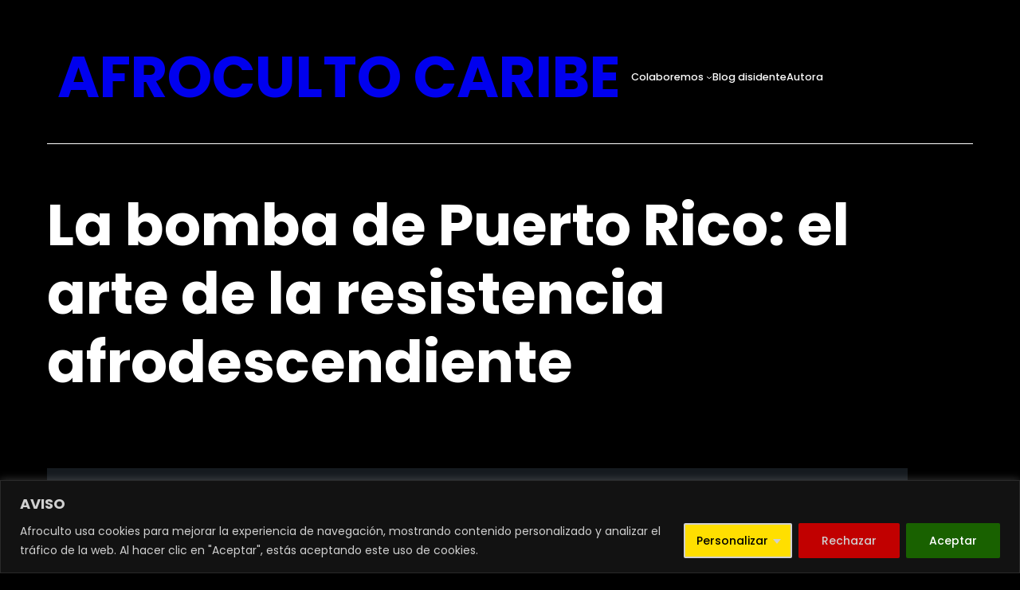

--- FILE ---
content_type: text/html; charset=UTF-8
request_url: https://afroculto.com/la-bomba-de-puerto-rico-el-arte-de-la-resistencia-afrodescendiente/
body_size: 43671
content:
<!DOCTYPE html>
<html lang="es">
<head>
	<meta charset="UTF-8" />
	<meta name="viewport" content="width=device-width, initial-scale=1" />
<script>
window.JetpackScriptData = {"site":{"icon":"https://i0.wp.com/afroculto.com/wp-content/uploads/logoafro.png?w=64\u0026ssl=1","title":"AFROCULTO CARIBE","host":"unknown","is_wpcom_platform":false}};
</script>
<meta name='robots' content='index, follow, max-image-preview:large, max-snippet:-1, max-video-preview:-1' />

	<!-- This site is optimized with the Yoast SEO plugin v25.6 - https://yoast.com/wordpress/plugins/seo/ -->
	<meta name="description" content="La bomba puertorriqueña no es solo música, sino una larga tradición afrodescendiente de resistencia caribeña nacida de la esclavitud." />
	<link rel="canonical" href="https://afroculto.com/la-bomba-de-puerto-rico-el-arte-de-la-resistencia-afrodescendiente/" />
	<meta property="og:locale" content="es_ES" />
	<meta property="og:type" content="article" />
	<meta property="og:title" content="💃🏾Bomba puertorriqueña: herencia afrodescendiente" />
	<meta property="og:description" content="La bomba puertorriqueña no es solo música, sino una larga tradición afrodescendiente de resistencia caribeña nacida de la esclavitud." />
	<meta property="og:url" content="https://afroculto.com/la-bomba-de-puerto-rico-el-arte-de-la-resistencia-afrodescendiente/" />
	<meta property="og:site_name" content="AFROCULTO CARIBE" />
	<meta property="article:published_time" content="2023-05-02T13:46:46+00:00" />
	<meta property="article:modified_time" content="2024-02-01T11:41:53+00:00" />
	<meta property="og:image" content="https://afroculto.com/wp-content/uploads/IG-anuncio-articulo-blog-1.png" />
	<meta property="og:image:width" content="1080" />
	<meta property="og:image:height" content="1080" />
	<meta property="og:image:type" content="image/png" />
	<meta name="author" content="Melaza" />
	<meta name="twitter:card" content="summary_large_image" />
	<meta name="twitter:label1" content="Escrito por" />
	<meta name="twitter:data1" content="Melaza" />
	<meta name="twitter:label2" content="Tiempo de lectura" />
	<meta name="twitter:data2" content="5 minutos" />
	<script type="application/ld+json" class="yoast-schema-graph">{"@context":"https://schema.org","@graph":[{"@type":"ScholarlyArticle","@id":"https://afroculto.com/la-bomba-de-puerto-rico-el-arte-de-la-resistencia-afrodescendiente/#article","isPartOf":{"@id":"https://afroculto.com/la-bomba-de-puerto-rico-el-arte-de-la-resistencia-afrodescendiente/"},"author":{"name":"Melaza","@id":"https://afroculto.com/#/schema/person/f3cfcaf862e571fe2621eb33477daee2"},"headline":"La bomba de Puerto Rico: el arte de la resistencia afrodescendiente","datePublished":"2023-05-02T13:46:46+00:00","dateModified":"2024-02-01T11:41:53+00:00","mainEntityOfPage":{"@id":"https://afroculto.com/la-bomba-de-puerto-rico-el-arte-de-la-resistencia-afrodescendiente/"},"wordCount":811,"commentCount":75,"publisher":{"@id":"https://afroculto.com/#organization"},"image":{"@id":"https://afroculto.com/la-bomba-de-puerto-rico-el-arte-de-la-resistencia-afrodescendiente/#primaryimage"},"thumbnailUrl":"https://afroculto.com/wp-content/uploads/IG-anuncio-articulo-blog-1.png","keywords":["Plantación","Reparación histórica"],"articleSection":["Música afro"],"inLanguage":"es","potentialAction":[{"@type":"CommentAction","name":"Comment","target":["https://afroculto.com/la-bomba-de-puerto-rico-el-arte-de-la-resistencia-afrodescendiente/#respond"]}]},{"@type":"WebPage","@id":"https://afroculto.com/la-bomba-de-puerto-rico-el-arte-de-la-resistencia-afrodescendiente/","url":"https://afroculto.com/la-bomba-de-puerto-rico-el-arte-de-la-resistencia-afrodescendiente/","name":"💃🏾Bomba puertorriqueña: herencia afrodescendiente","isPartOf":{"@id":"https://afroculto.com/#website"},"primaryImageOfPage":{"@id":"https://afroculto.com/la-bomba-de-puerto-rico-el-arte-de-la-resistencia-afrodescendiente/#primaryimage"},"image":{"@id":"https://afroculto.com/la-bomba-de-puerto-rico-el-arte-de-la-resistencia-afrodescendiente/#primaryimage"},"thumbnailUrl":"https://afroculto.com/wp-content/uploads/IG-anuncio-articulo-blog-1.png","datePublished":"2023-05-02T13:46:46+00:00","dateModified":"2024-02-01T11:41:53+00:00","description":"La bomba puertorriqueña no es solo música, sino una larga tradición afrodescendiente de resistencia caribeña nacida de la esclavitud.","breadcrumb":{"@id":"https://afroculto.com/la-bomba-de-puerto-rico-el-arte-de-la-resistencia-afrodescendiente/#breadcrumb"},"inLanguage":"es","potentialAction":[{"@type":"ReadAction","target":["https://afroculto.com/la-bomba-de-puerto-rico-el-arte-de-la-resistencia-afrodescendiente/"]}]},{"@type":"ImageObject","inLanguage":"es","@id":"https://afroculto.com/la-bomba-de-puerto-rico-el-arte-de-la-resistencia-afrodescendiente/#primaryimage","url":"https://afroculto.com/wp-content/uploads/IG-anuncio-articulo-blog-1.png","contentUrl":"https://afroculto.com/wp-content/uploads/IG-anuncio-articulo-blog-1.png","width":1080,"height":1080},{"@type":"BreadcrumbList","@id":"https://afroculto.com/la-bomba-de-puerto-rico-el-arte-de-la-resistencia-afrodescendiente/#breadcrumb","itemListElement":[{"@type":"ListItem","position":1,"name":"Portada","item":"https://afroculto.com/"},{"@type":"ListItem","position":2,"name":"La bomba de Puerto Rico: el arte de la resistencia afrodescendiente"}]},{"@type":"WebSite","@id":"https://afroculto.com/#website","url":"https://afroculto.com/","name":"AFROCULTO CARIBE","description":"Artivismo afrocaribeño","publisher":{"@id":"https://afroculto.com/#organization"},"alternateName":"Afrocaribe","potentialAction":[{"@type":"SearchAction","target":{"@type":"EntryPoint","urlTemplate":"https://afroculto.com/?s={search_term_string}"},"query-input":{"@type":"PropertyValueSpecification","valueRequired":true,"valueName":"search_term_string"}}],"inLanguage":"es"},{"@type":"Organization","@id":"https://afroculto.com/#organization","name":"AFROCULTO CARIBE","url":"https://afroculto.com/","logo":{"@type":"ImageObject","inLanguage":"es","@id":"https://afroculto.com/#/schema/logo/image/","url":"https://afroculto.com/wp-content/uploads/Copy-of-Copy-of-Beautiful-Sunset-at-Sea-Zoom-Virtual-Background.png","contentUrl":"https://afroculto.com/wp-content/uploads/Copy-of-Copy-of-Beautiful-Sunset-at-Sea-Zoom-Virtual-Background.png","width":320,"height":320,"caption":"AFROCULTO CARIBE"},"image":{"@id":"https://afroculto.com/#/schema/logo/image/"},"sameAs":["https://www.instagram.com/afrocultocaribe/","https://es.linkedin.com/company/afroculto?trk=similar-pages"]},{"@type":"Person","@id":"https://afroculto.com/#/schema/person/f3cfcaf862e571fe2621eb33477daee2","name":"Melaza","sameAs":["http://afroculto.com","https://www.linkedin.com/in/ashleytoledo-melaza/"],"url":"https://afroculto.com/author/melaza/"}]}</script>
	<!-- / Yoast SEO plugin. -->


<title>💃🏾Bomba puertorriqueña: herencia afrodescendiente</title>
<link rel='dns-prefetch' href='//www.googletagmanager.com' />
<link rel='dns-prefetch' href='//stats.wp.com' />
<link rel="alternate" type="application/rss+xml" title="AFROCULTO CARIBE &raquo; Feed" href="https://afroculto.com/feed/" />
<link rel="alternate" type="application/rss+xml" title="AFROCULTO CARIBE &raquo; Feed de los comentarios" href="https://afroculto.com/comments/feed/" />
<link rel="alternate" type="application/rss+xml" title="AFROCULTO CARIBE &raquo; Comentario La bomba de Puerto Rico: el arte de la resistencia afrodescendiente del feed" href="https://afroculto.com/la-bomba-de-puerto-rico-el-arte-de-la-resistencia-afrodescendiente/feed/" />
<link rel="alternate" title="oEmbed (JSON)" type="application/json+oembed" href="https://afroculto.com/wp-json/oembed/1.0/embed?url=https%3A%2F%2Fafroculto.com%2Fla-bomba-de-puerto-rico-el-arte-de-la-resistencia-afrodescendiente%2F" />
<link rel="alternate" title="oEmbed (XML)" type="text/xml+oembed" href="https://afroculto.com/wp-json/oembed/1.0/embed?url=https%3A%2F%2Fafroculto.com%2Fla-bomba-de-puerto-rico-el-arte-de-la-resistencia-afrodescendiente%2F&#038;format=xml" />
<style id='wp-img-auto-sizes-contain-inline-css'>
img:is([sizes=auto i],[sizes^="auto," i]){contain-intrinsic-size:3000px 1500px}
/*# sourceURL=wp-img-auto-sizes-contain-inline-css */
</style>
<style id='wp-block-site-title-inline-css'>
.wp-block-site-title{box-sizing:border-box}.wp-block-site-title :where(a){color:inherit;font-family:inherit;font-size:inherit;font-style:inherit;font-weight:inherit;letter-spacing:inherit;line-height:inherit;text-decoration:inherit}
/*# sourceURL=https://afroculto.com/wp-includes/blocks/site-title/style.min.css */
</style>
<style id='wp-block-navigation-link-inline-css'>
.wp-block-navigation .wp-block-navigation-item__label{overflow-wrap:break-word}.wp-block-navigation .wp-block-navigation-item__description{display:none}.link-ui-tools{outline:1px solid #f0f0f0;padding:8px}.link-ui-block-inserter{padding-top:8px}.link-ui-block-inserter__back{margin-left:8px;text-transform:uppercase}
/*# sourceURL=https://afroculto.com/wp-includes/blocks/navigation-link/style.min.css */
</style>
<link rel='stylesheet' id='wp-block-navigation-css' href='https://afroculto.com/wp-includes/blocks/navigation/style.min.css?ver=6.9' media='all' />
<style id='wp-block-group-inline-css'>
.wp-block-group{box-sizing:border-box}:where(.wp-block-group.wp-block-group-is-layout-constrained){position:relative}
/*# sourceURL=https://afroculto.com/wp-includes/blocks/group/style.min.css */
</style>
<style id='wp-block-group-theme-inline-css'>
:where(.wp-block-group.has-background){padding:1.25em 2.375em}
/*# sourceURL=https://afroculto.com/wp-includes/blocks/group/theme.min.css */
</style>
<style id='wp-block-social-links-inline-css'>
.wp-block-social-links{background:none;box-sizing:border-box;margin-left:0;padding-left:0;padding-right:0;text-indent:0}.wp-block-social-links .wp-social-link a,.wp-block-social-links .wp-social-link a:hover{border-bottom:0;box-shadow:none;text-decoration:none}.wp-block-social-links .wp-social-link svg{height:1em;width:1em}.wp-block-social-links .wp-social-link span:not(.screen-reader-text){font-size:.65em;margin-left:.5em;margin-right:.5em}.wp-block-social-links.has-small-icon-size{font-size:16px}.wp-block-social-links,.wp-block-social-links.has-normal-icon-size{font-size:24px}.wp-block-social-links.has-large-icon-size{font-size:36px}.wp-block-social-links.has-huge-icon-size{font-size:48px}.wp-block-social-links.aligncenter{display:flex;justify-content:center}.wp-block-social-links.alignright{justify-content:flex-end}.wp-block-social-link{border-radius:9999px;display:block}@media not (prefers-reduced-motion){.wp-block-social-link{transition:transform .1s ease}}.wp-block-social-link{height:auto}.wp-block-social-link a{align-items:center;display:flex;line-height:0}.wp-block-social-link:hover{transform:scale(1.1)}.wp-block-social-links .wp-block-social-link.wp-social-link{display:inline-block;margin:0;padding:0}.wp-block-social-links .wp-block-social-link.wp-social-link .wp-block-social-link-anchor,.wp-block-social-links .wp-block-social-link.wp-social-link .wp-block-social-link-anchor svg,.wp-block-social-links .wp-block-social-link.wp-social-link .wp-block-social-link-anchor:active,.wp-block-social-links .wp-block-social-link.wp-social-link .wp-block-social-link-anchor:hover,.wp-block-social-links .wp-block-social-link.wp-social-link .wp-block-social-link-anchor:visited{color:currentColor;fill:currentColor}:where(.wp-block-social-links:not(.is-style-logos-only)) .wp-social-link{background-color:#f0f0f0;color:#444}:where(.wp-block-social-links:not(.is-style-logos-only)) .wp-social-link-amazon{background-color:#f90;color:#fff}:where(.wp-block-social-links:not(.is-style-logos-only)) .wp-social-link-bandcamp{background-color:#1ea0c3;color:#fff}:where(.wp-block-social-links:not(.is-style-logos-only)) .wp-social-link-behance{background-color:#0757fe;color:#fff}:where(.wp-block-social-links:not(.is-style-logos-only)) .wp-social-link-bluesky{background-color:#0a7aff;color:#fff}:where(.wp-block-social-links:not(.is-style-logos-only)) .wp-social-link-codepen{background-color:#1e1f26;color:#fff}:where(.wp-block-social-links:not(.is-style-logos-only)) .wp-social-link-deviantart{background-color:#02e49b;color:#fff}:where(.wp-block-social-links:not(.is-style-logos-only)) .wp-social-link-discord{background-color:#5865f2;color:#fff}:where(.wp-block-social-links:not(.is-style-logos-only)) .wp-social-link-dribbble{background-color:#e94c89;color:#fff}:where(.wp-block-social-links:not(.is-style-logos-only)) .wp-social-link-dropbox{background-color:#4280ff;color:#fff}:where(.wp-block-social-links:not(.is-style-logos-only)) .wp-social-link-etsy{background-color:#f45800;color:#fff}:where(.wp-block-social-links:not(.is-style-logos-only)) .wp-social-link-facebook{background-color:#0866ff;color:#fff}:where(.wp-block-social-links:not(.is-style-logos-only)) .wp-social-link-fivehundredpx{background-color:#000;color:#fff}:where(.wp-block-social-links:not(.is-style-logos-only)) .wp-social-link-flickr{background-color:#0461dd;color:#fff}:where(.wp-block-social-links:not(.is-style-logos-only)) .wp-social-link-foursquare{background-color:#e65678;color:#fff}:where(.wp-block-social-links:not(.is-style-logos-only)) .wp-social-link-github{background-color:#24292d;color:#fff}:where(.wp-block-social-links:not(.is-style-logos-only)) .wp-social-link-goodreads{background-color:#eceadd;color:#382110}:where(.wp-block-social-links:not(.is-style-logos-only)) .wp-social-link-google{background-color:#ea4434;color:#fff}:where(.wp-block-social-links:not(.is-style-logos-only)) .wp-social-link-gravatar{background-color:#1d4fc4;color:#fff}:where(.wp-block-social-links:not(.is-style-logos-only)) .wp-social-link-instagram{background-color:#f00075;color:#fff}:where(.wp-block-social-links:not(.is-style-logos-only)) .wp-social-link-lastfm{background-color:#e21b24;color:#fff}:where(.wp-block-social-links:not(.is-style-logos-only)) .wp-social-link-linkedin{background-color:#0d66c2;color:#fff}:where(.wp-block-social-links:not(.is-style-logos-only)) .wp-social-link-mastodon{background-color:#3288d4;color:#fff}:where(.wp-block-social-links:not(.is-style-logos-only)) .wp-social-link-medium{background-color:#000;color:#fff}:where(.wp-block-social-links:not(.is-style-logos-only)) .wp-social-link-meetup{background-color:#f6405f;color:#fff}:where(.wp-block-social-links:not(.is-style-logos-only)) .wp-social-link-patreon{background-color:#000;color:#fff}:where(.wp-block-social-links:not(.is-style-logos-only)) .wp-social-link-pinterest{background-color:#e60122;color:#fff}:where(.wp-block-social-links:not(.is-style-logos-only)) .wp-social-link-pocket{background-color:#ef4155;color:#fff}:where(.wp-block-social-links:not(.is-style-logos-only)) .wp-social-link-reddit{background-color:#ff4500;color:#fff}:where(.wp-block-social-links:not(.is-style-logos-only)) .wp-social-link-skype{background-color:#0478d7;color:#fff}:where(.wp-block-social-links:not(.is-style-logos-only)) .wp-social-link-snapchat{background-color:#fefc00;color:#fff;stroke:#000}:where(.wp-block-social-links:not(.is-style-logos-only)) .wp-social-link-soundcloud{background-color:#ff5600;color:#fff}:where(.wp-block-social-links:not(.is-style-logos-only)) .wp-social-link-spotify{background-color:#1bd760;color:#fff}:where(.wp-block-social-links:not(.is-style-logos-only)) .wp-social-link-telegram{background-color:#2aabee;color:#fff}:where(.wp-block-social-links:not(.is-style-logos-only)) .wp-social-link-threads{background-color:#000;color:#fff}:where(.wp-block-social-links:not(.is-style-logos-only)) .wp-social-link-tiktok{background-color:#000;color:#fff}:where(.wp-block-social-links:not(.is-style-logos-only)) .wp-social-link-tumblr{background-color:#011835;color:#fff}:where(.wp-block-social-links:not(.is-style-logos-only)) .wp-social-link-twitch{background-color:#6440a4;color:#fff}:where(.wp-block-social-links:not(.is-style-logos-only)) .wp-social-link-twitter{background-color:#1da1f2;color:#fff}:where(.wp-block-social-links:not(.is-style-logos-only)) .wp-social-link-vimeo{background-color:#1eb7ea;color:#fff}:where(.wp-block-social-links:not(.is-style-logos-only)) .wp-social-link-vk{background-color:#4680c2;color:#fff}:where(.wp-block-social-links:not(.is-style-logos-only)) .wp-social-link-wordpress{background-color:#3499cd;color:#fff}:where(.wp-block-social-links:not(.is-style-logos-only)) .wp-social-link-whatsapp{background-color:#25d366;color:#fff}:where(.wp-block-social-links:not(.is-style-logos-only)) .wp-social-link-x{background-color:#000;color:#fff}:where(.wp-block-social-links:not(.is-style-logos-only)) .wp-social-link-yelp{background-color:#d32422;color:#fff}:where(.wp-block-social-links:not(.is-style-logos-only)) .wp-social-link-youtube{background-color:red;color:#fff}:where(.wp-block-social-links.is-style-logos-only) .wp-social-link{background:none}:where(.wp-block-social-links.is-style-logos-only) .wp-social-link svg{height:1.25em;width:1.25em}:where(.wp-block-social-links.is-style-logos-only) .wp-social-link-amazon{color:#f90}:where(.wp-block-social-links.is-style-logos-only) .wp-social-link-bandcamp{color:#1ea0c3}:where(.wp-block-social-links.is-style-logos-only) .wp-social-link-behance{color:#0757fe}:where(.wp-block-social-links.is-style-logos-only) .wp-social-link-bluesky{color:#0a7aff}:where(.wp-block-social-links.is-style-logos-only) .wp-social-link-codepen{color:#1e1f26}:where(.wp-block-social-links.is-style-logos-only) .wp-social-link-deviantart{color:#02e49b}:where(.wp-block-social-links.is-style-logos-only) .wp-social-link-discord{color:#5865f2}:where(.wp-block-social-links.is-style-logos-only) .wp-social-link-dribbble{color:#e94c89}:where(.wp-block-social-links.is-style-logos-only) .wp-social-link-dropbox{color:#4280ff}:where(.wp-block-social-links.is-style-logos-only) .wp-social-link-etsy{color:#f45800}:where(.wp-block-social-links.is-style-logos-only) .wp-social-link-facebook{color:#0866ff}:where(.wp-block-social-links.is-style-logos-only) .wp-social-link-fivehundredpx{color:#000}:where(.wp-block-social-links.is-style-logos-only) .wp-social-link-flickr{color:#0461dd}:where(.wp-block-social-links.is-style-logos-only) .wp-social-link-foursquare{color:#e65678}:where(.wp-block-social-links.is-style-logos-only) .wp-social-link-github{color:#24292d}:where(.wp-block-social-links.is-style-logos-only) .wp-social-link-goodreads{color:#382110}:where(.wp-block-social-links.is-style-logos-only) .wp-social-link-google{color:#ea4434}:where(.wp-block-social-links.is-style-logos-only) .wp-social-link-gravatar{color:#1d4fc4}:where(.wp-block-social-links.is-style-logos-only) .wp-social-link-instagram{color:#f00075}:where(.wp-block-social-links.is-style-logos-only) .wp-social-link-lastfm{color:#e21b24}:where(.wp-block-social-links.is-style-logos-only) .wp-social-link-linkedin{color:#0d66c2}:where(.wp-block-social-links.is-style-logos-only) .wp-social-link-mastodon{color:#3288d4}:where(.wp-block-social-links.is-style-logos-only) .wp-social-link-medium{color:#000}:where(.wp-block-social-links.is-style-logos-only) .wp-social-link-meetup{color:#f6405f}:where(.wp-block-social-links.is-style-logos-only) .wp-social-link-patreon{color:#000}:where(.wp-block-social-links.is-style-logos-only) .wp-social-link-pinterest{color:#e60122}:where(.wp-block-social-links.is-style-logos-only) .wp-social-link-pocket{color:#ef4155}:where(.wp-block-social-links.is-style-logos-only) .wp-social-link-reddit{color:#ff4500}:where(.wp-block-social-links.is-style-logos-only) .wp-social-link-skype{color:#0478d7}:where(.wp-block-social-links.is-style-logos-only) .wp-social-link-snapchat{color:#fff;stroke:#000}:where(.wp-block-social-links.is-style-logos-only) .wp-social-link-soundcloud{color:#ff5600}:where(.wp-block-social-links.is-style-logos-only) .wp-social-link-spotify{color:#1bd760}:where(.wp-block-social-links.is-style-logos-only) .wp-social-link-telegram{color:#2aabee}:where(.wp-block-social-links.is-style-logos-only) .wp-social-link-threads{color:#000}:where(.wp-block-social-links.is-style-logos-only) .wp-social-link-tiktok{color:#000}:where(.wp-block-social-links.is-style-logos-only) .wp-social-link-tumblr{color:#011835}:where(.wp-block-social-links.is-style-logos-only) .wp-social-link-twitch{color:#6440a4}:where(.wp-block-social-links.is-style-logos-only) .wp-social-link-twitter{color:#1da1f2}:where(.wp-block-social-links.is-style-logos-only) .wp-social-link-vimeo{color:#1eb7ea}:where(.wp-block-social-links.is-style-logos-only) .wp-social-link-vk{color:#4680c2}:where(.wp-block-social-links.is-style-logos-only) .wp-social-link-whatsapp{color:#25d366}:where(.wp-block-social-links.is-style-logos-only) .wp-social-link-wordpress{color:#3499cd}:where(.wp-block-social-links.is-style-logos-only) .wp-social-link-x{color:#000}:where(.wp-block-social-links.is-style-logos-only) .wp-social-link-yelp{color:#d32422}:where(.wp-block-social-links.is-style-logos-only) .wp-social-link-youtube{color:red}.wp-block-social-links.is-style-pill-shape .wp-social-link{width:auto}:root :where(.wp-block-social-links .wp-social-link a){padding:.25em}:root :where(.wp-block-social-links.is-style-logos-only .wp-social-link a){padding:0}:root :where(.wp-block-social-links.is-style-pill-shape .wp-social-link a){padding-left:.6666666667em;padding-right:.6666666667em}.wp-block-social-links:not(.has-icon-color):not(.has-icon-background-color) .wp-social-link-snapchat .wp-block-social-link-label{color:#000}
/*# sourceURL=https://afroculto.com/wp-includes/blocks/social-links/style.min.css */
</style>
<style id='wp-block-separator-inline-css'>
@charset "UTF-8";.wp-block-separator{border:none;border-top:2px solid}:root :where(.wp-block-separator.is-style-dots){height:auto;line-height:1;text-align:center}:root :where(.wp-block-separator.is-style-dots):before{color:currentColor;content:"···";font-family:serif;font-size:1.5em;letter-spacing:2em;padding-left:2em}.wp-block-separator.is-style-dots{background:none!important;border:none!important}
/*# sourceURL=https://afroculto.com/wp-includes/blocks/separator/style.min.css */
</style>
<style id='wp-block-separator-theme-inline-css'>
.wp-block-separator.has-css-opacity{opacity:.4}.wp-block-separator{border:none;border-bottom:2px solid;margin-left:auto;margin-right:auto}.wp-block-separator.has-alpha-channel-opacity{opacity:1}.wp-block-separator:not(.is-style-wide):not(.is-style-dots){width:100px}.wp-block-separator.has-background:not(.is-style-dots){border-bottom:none;height:1px}.wp-block-separator.has-background:not(.is-style-wide):not(.is-style-dots){height:2px}
/*# sourceURL=https://afroculto.com/wp-includes/blocks/separator/theme.min.css */
</style>
<style id='wp-block-template-part-theme-inline-css'>
:root :where(.wp-block-template-part.has-background){margin-bottom:0;margin-top:0;padding:1.25em 2.375em}
/*# sourceURL=https://afroculto.com/wp-includes/blocks/template-part/theme.min.css */
</style>
<style id='wp-block-post-title-inline-css'>
.wp-block-post-title{box-sizing:border-box;word-break:break-word}.wp-block-post-title :where(a){display:inline-block;font-family:inherit;font-size:inherit;font-style:inherit;font-weight:inherit;letter-spacing:inherit;line-height:inherit;text-decoration:inherit}
/*# sourceURL=https://afroculto.com/wp-includes/blocks/post-title/style.min.css */
</style>
<style id='wp-block-post-featured-image-inline-css'>
.wp-block-post-featured-image{margin-left:0;margin-right:0}.wp-block-post-featured-image a{display:block;height:100%}.wp-block-post-featured-image :where(img){box-sizing:border-box;height:auto;max-width:100%;vertical-align:bottom;width:100%}.wp-block-post-featured-image.alignfull img,.wp-block-post-featured-image.alignwide img{width:100%}.wp-block-post-featured-image .wp-block-post-featured-image__overlay.has-background-dim{background-color:#000;inset:0;position:absolute}.wp-block-post-featured-image{position:relative}.wp-block-post-featured-image .wp-block-post-featured-image__overlay.has-background-gradient{background-color:initial}.wp-block-post-featured-image .wp-block-post-featured-image__overlay.has-background-dim-0{opacity:0}.wp-block-post-featured-image .wp-block-post-featured-image__overlay.has-background-dim-10{opacity:.1}.wp-block-post-featured-image .wp-block-post-featured-image__overlay.has-background-dim-20{opacity:.2}.wp-block-post-featured-image .wp-block-post-featured-image__overlay.has-background-dim-30{opacity:.3}.wp-block-post-featured-image .wp-block-post-featured-image__overlay.has-background-dim-40{opacity:.4}.wp-block-post-featured-image .wp-block-post-featured-image__overlay.has-background-dim-50{opacity:.5}.wp-block-post-featured-image .wp-block-post-featured-image__overlay.has-background-dim-60{opacity:.6}.wp-block-post-featured-image .wp-block-post-featured-image__overlay.has-background-dim-70{opacity:.7}.wp-block-post-featured-image .wp-block-post-featured-image__overlay.has-background-dim-80{opacity:.8}.wp-block-post-featured-image .wp-block-post-featured-image__overlay.has-background-dim-90{opacity:.9}.wp-block-post-featured-image .wp-block-post-featured-image__overlay.has-background-dim-100{opacity:1}.wp-block-post-featured-image:where(.alignleft,.alignright){width:100%}
/*# sourceURL=https://afroculto.com/wp-includes/blocks/post-featured-image/style.min.css */
</style>
<link rel='stylesheet' id='elementor-frontend-css' href='https://afroculto.com/wp-content/plugins/elementor/assets/css/frontend.min.css?ver=3.30.4' media='all' />
<link rel='stylesheet' id='elementor-post-1353-css' href='https://afroculto.com/wp-content/uploads/elementor/css/post-1353.css?ver=1754011088' media='all' />
<style id='wp-block-image-inline-css'>
.wp-block-image>a,.wp-block-image>figure>a{display:inline-block}.wp-block-image img{box-sizing:border-box;height:auto;max-width:100%;vertical-align:bottom}@media not (prefers-reduced-motion){.wp-block-image img.hide{visibility:hidden}.wp-block-image img.show{animation:show-content-image .4s}}.wp-block-image[style*=border-radius] img,.wp-block-image[style*=border-radius]>a{border-radius:inherit}.wp-block-image.has-custom-border img{box-sizing:border-box}.wp-block-image.aligncenter{text-align:center}.wp-block-image.alignfull>a,.wp-block-image.alignwide>a{width:100%}.wp-block-image.alignfull img,.wp-block-image.alignwide img{height:auto;width:100%}.wp-block-image .aligncenter,.wp-block-image .alignleft,.wp-block-image .alignright,.wp-block-image.aligncenter,.wp-block-image.alignleft,.wp-block-image.alignright{display:table}.wp-block-image .aligncenter>figcaption,.wp-block-image .alignleft>figcaption,.wp-block-image .alignright>figcaption,.wp-block-image.aligncenter>figcaption,.wp-block-image.alignleft>figcaption,.wp-block-image.alignright>figcaption{caption-side:bottom;display:table-caption}.wp-block-image .alignleft{float:left;margin:.5em 1em .5em 0}.wp-block-image .alignright{float:right;margin:.5em 0 .5em 1em}.wp-block-image .aligncenter{margin-left:auto;margin-right:auto}.wp-block-image :where(figcaption){margin-bottom:1em;margin-top:.5em}.wp-block-image.is-style-circle-mask img{border-radius:9999px}@supports ((-webkit-mask-image:none) or (mask-image:none)) or (-webkit-mask-image:none){.wp-block-image.is-style-circle-mask img{border-radius:0;-webkit-mask-image:url('data:image/svg+xml;utf8,<svg viewBox="0 0 100 100" xmlns="http://www.w3.org/2000/svg"><circle cx="50" cy="50" r="50"/></svg>');mask-image:url('data:image/svg+xml;utf8,<svg viewBox="0 0 100 100" xmlns="http://www.w3.org/2000/svg"><circle cx="50" cy="50" r="50"/></svg>');mask-mode:alpha;-webkit-mask-position:center;mask-position:center;-webkit-mask-repeat:no-repeat;mask-repeat:no-repeat;-webkit-mask-size:contain;mask-size:contain}}:root :where(.wp-block-image.is-style-rounded img,.wp-block-image .is-style-rounded img){border-radius:9999px}.wp-block-image figure{margin:0}.wp-lightbox-container{display:flex;flex-direction:column;position:relative}.wp-lightbox-container img{cursor:zoom-in}.wp-lightbox-container img:hover+button{opacity:1}.wp-lightbox-container button{align-items:center;backdrop-filter:blur(16px) saturate(180%);background-color:#5a5a5a40;border:none;border-radius:4px;cursor:zoom-in;display:flex;height:20px;justify-content:center;opacity:0;padding:0;position:absolute;right:16px;text-align:center;top:16px;width:20px;z-index:100}@media not (prefers-reduced-motion){.wp-lightbox-container button{transition:opacity .2s ease}}.wp-lightbox-container button:focus-visible{outline:3px auto #5a5a5a40;outline:3px auto -webkit-focus-ring-color;outline-offset:3px}.wp-lightbox-container button:hover{cursor:pointer;opacity:1}.wp-lightbox-container button:focus{opacity:1}.wp-lightbox-container button:focus,.wp-lightbox-container button:hover,.wp-lightbox-container button:not(:hover):not(:active):not(.has-background){background-color:#5a5a5a40;border:none}.wp-lightbox-overlay{box-sizing:border-box;cursor:zoom-out;height:100vh;left:0;overflow:hidden;position:fixed;top:0;visibility:hidden;width:100%;z-index:100000}.wp-lightbox-overlay .close-button{align-items:center;cursor:pointer;display:flex;justify-content:center;min-height:40px;min-width:40px;padding:0;position:absolute;right:calc(env(safe-area-inset-right) + 16px);top:calc(env(safe-area-inset-top) + 16px);z-index:5000000}.wp-lightbox-overlay .close-button:focus,.wp-lightbox-overlay .close-button:hover,.wp-lightbox-overlay .close-button:not(:hover):not(:active):not(.has-background){background:none;border:none}.wp-lightbox-overlay .lightbox-image-container{height:var(--wp--lightbox-container-height);left:50%;overflow:hidden;position:absolute;top:50%;transform:translate(-50%,-50%);transform-origin:top left;width:var(--wp--lightbox-container-width);z-index:9999999999}.wp-lightbox-overlay .wp-block-image{align-items:center;box-sizing:border-box;display:flex;height:100%;justify-content:center;margin:0;position:relative;transform-origin:0 0;width:100%;z-index:3000000}.wp-lightbox-overlay .wp-block-image img{height:var(--wp--lightbox-image-height);min-height:var(--wp--lightbox-image-height);min-width:var(--wp--lightbox-image-width);width:var(--wp--lightbox-image-width)}.wp-lightbox-overlay .wp-block-image figcaption{display:none}.wp-lightbox-overlay button{background:none;border:none}.wp-lightbox-overlay .scrim{background-color:#fff;height:100%;opacity:.9;position:absolute;width:100%;z-index:2000000}.wp-lightbox-overlay.active{visibility:visible}@media not (prefers-reduced-motion){.wp-lightbox-overlay.active{animation:turn-on-visibility .25s both}.wp-lightbox-overlay.active img{animation:turn-on-visibility .35s both}.wp-lightbox-overlay.show-closing-animation:not(.active){animation:turn-off-visibility .35s both}.wp-lightbox-overlay.show-closing-animation:not(.active) img{animation:turn-off-visibility .25s both}.wp-lightbox-overlay.zoom.active{animation:none;opacity:1;visibility:visible}.wp-lightbox-overlay.zoom.active .lightbox-image-container{animation:lightbox-zoom-in .4s}.wp-lightbox-overlay.zoom.active .lightbox-image-container img{animation:none}.wp-lightbox-overlay.zoom.active .scrim{animation:turn-on-visibility .4s forwards}.wp-lightbox-overlay.zoom.show-closing-animation:not(.active){animation:none}.wp-lightbox-overlay.zoom.show-closing-animation:not(.active) .lightbox-image-container{animation:lightbox-zoom-out .4s}.wp-lightbox-overlay.zoom.show-closing-animation:not(.active) .lightbox-image-container img{animation:none}.wp-lightbox-overlay.zoom.show-closing-animation:not(.active) .scrim{animation:turn-off-visibility .4s forwards}}@keyframes show-content-image{0%{visibility:hidden}99%{visibility:hidden}to{visibility:visible}}@keyframes turn-on-visibility{0%{opacity:0}to{opacity:1}}@keyframes turn-off-visibility{0%{opacity:1;visibility:visible}99%{opacity:0;visibility:visible}to{opacity:0;visibility:hidden}}@keyframes lightbox-zoom-in{0%{transform:translate(calc((-100vw + var(--wp--lightbox-scrollbar-width))/2 + var(--wp--lightbox-initial-left-position)),calc(-50vh + var(--wp--lightbox-initial-top-position))) scale(var(--wp--lightbox-scale))}to{transform:translate(-50%,-50%) scale(1)}}@keyframes lightbox-zoom-out{0%{transform:translate(-50%,-50%) scale(1);visibility:visible}99%{visibility:visible}to{transform:translate(calc((-100vw + var(--wp--lightbox-scrollbar-width))/2 + var(--wp--lightbox-initial-left-position)),calc(-50vh + var(--wp--lightbox-initial-top-position))) scale(var(--wp--lightbox-scale));visibility:hidden}}
/*# sourceURL=https://afroculto.com/wp-includes/blocks/image/style.min.css */
</style>
<style id='wp-block-image-theme-inline-css'>
:root :where(.wp-block-image figcaption){color:#555;font-size:13px;text-align:center}.is-dark-theme :root :where(.wp-block-image figcaption){color:#ffffffa6}.wp-block-image{margin:0 0 1em}
/*# sourceURL=https://afroculto.com/wp-includes/blocks/image/theme.min.css */
</style>
<style id='wp-block-heading-inline-css'>
h1:where(.wp-block-heading).has-background,h2:where(.wp-block-heading).has-background,h3:where(.wp-block-heading).has-background,h4:where(.wp-block-heading).has-background,h5:where(.wp-block-heading).has-background,h6:where(.wp-block-heading).has-background{padding:1.25em 2.375em}h1.has-text-align-left[style*=writing-mode]:where([style*=vertical-lr]),h1.has-text-align-right[style*=writing-mode]:where([style*=vertical-rl]),h2.has-text-align-left[style*=writing-mode]:where([style*=vertical-lr]),h2.has-text-align-right[style*=writing-mode]:where([style*=vertical-rl]),h3.has-text-align-left[style*=writing-mode]:where([style*=vertical-lr]),h3.has-text-align-right[style*=writing-mode]:where([style*=vertical-rl]),h4.has-text-align-left[style*=writing-mode]:where([style*=vertical-lr]),h4.has-text-align-right[style*=writing-mode]:where([style*=vertical-rl]),h5.has-text-align-left[style*=writing-mode]:where([style*=vertical-lr]),h5.has-text-align-right[style*=writing-mode]:where([style*=vertical-rl]),h6.has-text-align-left[style*=writing-mode]:where([style*=vertical-lr]),h6.has-text-align-right[style*=writing-mode]:where([style*=vertical-rl]){rotate:180deg}
/*# sourceURL=https://afroculto.com/wp-includes/blocks/heading/style.min.css */
</style>
<style id='wp-block-paragraph-inline-css'>
.is-small-text{font-size:.875em}.is-regular-text{font-size:1em}.is-large-text{font-size:2.25em}.is-larger-text{font-size:3em}.has-drop-cap:not(:focus):first-letter{float:left;font-size:8.4em;font-style:normal;font-weight:100;line-height:.68;margin:.05em .1em 0 0;text-transform:uppercase}body.rtl .has-drop-cap:not(:focus):first-letter{float:none;margin-left:.1em}p.has-drop-cap.has-background{overflow:hidden}:root :where(p.has-background){padding:1.25em 2.375em}:where(p.has-text-color:not(.has-link-color)) a{color:inherit}p.has-text-align-left[style*="writing-mode:vertical-lr"],p.has-text-align-right[style*="writing-mode:vertical-rl"]{rotate:180deg}
/*# sourceURL=https://afroculto.com/wp-includes/blocks/paragraph/style.min.css */
</style>
<style id='wp-block-post-content-inline-css'>
.wp-block-post-content{display:flow-root}
/*# sourceURL=https://afroculto.com/wp-includes/blocks/post-content/style.min.css */
</style>
<style id='wp-block-post-author-inline-css'>
.wp-block-post-author{box-sizing:border-box;display:flex;flex-wrap:wrap}.wp-block-post-author__byline{font-size:.5em;margin-bottom:0;margin-top:0;width:100%}.wp-block-post-author__avatar{margin-right:1em}.wp-block-post-author__bio{font-size:.7em;margin-bottom:.7em}.wp-block-post-author__content{flex-basis:0;flex-grow:1}.wp-block-post-author__name{margin:0}
/*# sourceURL=https://afroculto.com/wp-includes/blocks/post-author/style.min.css */
</style>
<style id='wp-block-post-date-inline-css'>
.wp-block-post-date{box-sizing:border-box}
/*# sourceURL=https://afroculto.com/wp-includes/blocks/post-date/style.min.css */
</style>
<style id='wp-block-post-terms-inline-css'>
.wp-block-post-terms{box-sizing:border-box}.wp-block-post-terms .wp-block-post-terms__separator{white-space:pre-wrap}
/*# sourceURL=https://afroculto.com/wp-includes/blocks/post-terms/style.min.css */
</style>
<style id='wp-block-columns-inline-css'>
.wp-block-columns{box-sizing:border-box;display:flex;flex-wrap:wrap!important}@media (min-width:782px){.wp-block-columns{flex-wrap:nowrap!important}}.wp-block-columns{align-items:normal!important}.wp-block-columns.are-vertically-aligned-top{align-items:flex-start}.wp-block-columns.are-vertically-aligned-center{align-items:center}.wp-block-columns.are-vertically-aligned-bottom{align-items:flex-end}@media (max-width:781px){.wp-block-columns:not(.is-not-stacked-on-mobile)>.wp-block-column{flex-basis:100%!important}}@media (min-width:782px){.wp-block-columns:not(.is-not-stacked-on-mobile)>.wp-block-column{flex-basis:0;flex-grow:1}.wp-block-columns:not(.is-not-stacked-on-mobile)>.wp-block-column[style*=flex-basis]{flex-grow:0}}.wp-block-columns.is-not-stacked-on-mobile{flex-wrap:nowrap!important}.wp-block-columns.is-not-stacked-on-mobile>.wp-block-column{flex-basis:0;flex-grow:1}.wp-block-columns.is-not-stacked-on-mobile>.wp-block-column[style*=flex-basis]{flex-grow:0}:where(.wp-block-columns){margin-bottom:1.75em}:where(.wp-block-columns.has-background){padding:1.25em 2.375em}.wp-block-column{flex-grow:1;min-width:0;overflow-wrap:break-word;word-break:break-word}.wp-block-column.is-vertically-aligned-top{align-self:flex-start}.wp-block-column.is-vertically-aligned-center{align-self:center}.wp-block-column.is-vertically-aligned-bottom{align-self:flex-end}.wp-block-column.is-vertically-aligned-stretch{align-self:stretch}.wp-block-column.is-vertically-aligned-bottom,.wp-block-column.is-vertically-aligned-center,.wp-block-column.is-vertically-aligned-top{width:100%}
/*# sourceURL=https://afroculto.com/wp-includes/blocks/columns/style.min.css */
</style>
<style id='wp-block-avatar-inline-css'>
.wp-block-avatar{line-height:0}.wp-block-avatar,.wp-block-avatar img{box-sizing:border-box}.wp-block-avatar.aligncenter{text-align:center}
/*# sourceURL=https://afroculto.com/wp-includes/blocks/avatar/style.min.css */
</style>
<style id='wp-block-comment-author-name-inline-css'>
.wp-block-comment-author-name{box-sizing:border-box}
/*# sourceURL=https://afroculto.com/wp-includes/blocks/comment-author-name/style.min.css */
</style>
<style id='wp-block-comment-date-inline-css'>
.wp-block-comment-date{box-sizing:border-box}
/*# sourceURL=https://afroculto.com/wp-includes/blocks/comment-date/style.min.css */
</style>
<style id='wp-block-comment-content-inline-css'>
.comment-awaiting-moderation{display:block;font-size:.875em;line-height:1.5}.wp-block-comment-content{box-sizing:border-box}
/*# sourceURL=https://afroculto.com/wp-includes/blocks/comment-content/style.min.css */
</style>
<style id='wp-block-comment-template-inline-css'>
.wp-block-comment-template{box-sizing:border-box;list-style:none;margin-bottom:0;max-width:100%;padding:0}.wp-block-comment-template li{clear:both}.wp-block-comment-template ol{list-style:none;margin-bottom:0;max-width:100%;padding-left:2rem}.wp-block-comment-template.alignleft{float:left}.wp-block-comment-template.aligncenter{margin-left:auto;margin-right:auto;width:fit-content}.wp-block-comment-template.alignright{float:right}
/*# sourceURL=https://afroculto.com/wp-includes/blocks/comment-template/style.min.css */
</style>
<style id='wp-block-post-comments-form-inline-css'>
:where(.wp-block-post-comments-form input:not([type=submit])),:where(.wp-block-post-comments-form textarea){border:1px solid #949494;font-family:inherit;font-size:1em}:where(.wp-block-post-comments-form input:where(:not([type=submit]):not([type=checkbox]))),:where(.wp-block-post-comments-form textarea){padding:calc(.667em + 2px)}.wp-block-post-comments-form{box-sizing:border-box}.wp-block-post-comments-form[style*=font-weight] :where(.comment-reply-title){font-weight:inherit}.wp-block-post-comments-form[style*=font-family] :where(.comment-reply-title){font-family:inherit}.wp-block-post-comments-form[class*=-font-size] :where(.comment-reply-title),.wp-block-post-comments-form[style*=font-size] :where(.comment-reply-title){font-size:inherit}.wp-block-post-comments-form[style*=line-height] :where(.comment-reply-title){line-height:inherit}.wp-block-post-comments-form[style*=font-style] :where(.comment-reply-title){font-style:inherit}.wp-block-post-comments-form[style*=letter-spacing] :where(.comment-reply-title){letter-spacing:inherit}.wp-block-post-comments-form :where(input[type=submit]){box-shadow:none;cursor:pointer;display:inline-block;overflow-wrap:break-word;text-align:center}.wp-block-post-comments-form .comment-form input:not([type=submit]):not([type=checkbox]):not([type=hidden]),.wp-block-post-comments-form .comment-form textarea{box-sizing:border-box;display:block;width:100%}.wp-block-post-comments-form .comment-form-author label,.wp-block-post-comments-form .comment-form-email label,.wp-block-post-comments-form .comment-form-url label{display:block;margin-bottom:.25em}.wp-block-post-comments-form .comment-form-cookies-consent{display:flex;gap:.25em}.wp-block-post-comments-form .comment-form-cookies-consent #wp-comment-cookies-consent{margin-top:.35em}.wp-block-post-comments-form .comment-reply-title{margin-bottom:0}.wp-block-post-comments-form .comment-reply-title :where(small){font-size:var(--wp--preset--font-size--medium,smaller);margin-left:.5em}
/*# sourceURL=https://afroculto.com/wp-includes/blocks/post-comments-form/style.min.css */
</style>
<style id='wp-block-buttons-inline-css'>
.wp-block-buttons{box-sizing:border-box}.wp-block-buttons.is-vertical{flex-direction:column}.wp-block-buttons.is-vertical>.wp-block-button:last-child{margin-bottom:0}.wp-block-buttons>.wp-block-button{display:inline-block;margin:0}.wp-block-buttons.is-content-justification-left{justify-content:flex-start}.wp-block-buttons.is-content-justification-left.is-vertical{align-items:flex-start}.wp-block-buttons.is-content-justification-center{justify-content:center}.wp-block-buttons.is-content-justification-center.is-vertical{align-items:center}.wp-block-buttons.is-content-justification-right{justify-content:flex-end}.wp-block-buttons.is-content-justification-right.is-vertical{align-items:flex-end}.wp-block-buttons.is-content-justification-space-between{justify-content:space-between}.wp-block-buttons.aligncenter{text-align:center}.wp-block-buttons:not(.is-content-justification-space-between,.is-content-justification-right,.is-content-justification-left,.is-content-justification-center) .wp-block-button.aligncenter{margin-left:auto;margin-right:auto;width:100%}.wp-block-buttons[style*=text-decoration] .wp-block-button,.wp-block-buttons[style*=text-decoration] .wp-block-button__link{text-decoration:inherit}.wp-block-buttons.has-custom-font-size .wp-block-button__link{font-size:inherit}.wp-block-buttons .wp-block-button__link{width:100%}.wp-block-button.aligncenter{text-align:center}
/*# sourceURL=https://afroculto.com/wp-includes/blocks/buttons/style.min.css */
</style>
<style id='wp-block-button-inline-css'>
.wp-block-button__link{align-content:center;box-sizing:border-box;cursor:pointer;display:inline-block;height:100%;text-align:center;word-break:break-word}.wp-block-button__link.aligncenter{text-align:center}.wp-block-button__link.alignright{text-align:right}:where(.wp-block-button__link){border-radius:9999px;box-shadow:none;padding:calc(.667em + 2px) calc(1.333em + 2px);text-decoration:none}.wp-block-button[style*=text-decoration] .wp-block-button__link{text-decoration:inherit}.wp-block-buttons>.wp-block-button.has-custom-width{max-width:none}.wp-block-buttons>.wp-block-button.has-custom-width .wp-block-button__link{width:100%}.wp-block-buttons>.wp-block-button.has-custom-font-size .wp-block-button__link{font-size:inherit}.wp-block-buttons>.wp-block-button.wp-block-button__width-25{width:calc(25% - var(--wp--style--block-gap, .5em)*.75)}.wp-block-buttons>.wp-block-button.wp-block-button__width-50{width:calc(50% - var(--wp--style--block-gap, .5em)*.5)}.wp-block-buttons>.wp-block-button.wp-block-button__width-75{width:calc(75% - var(--wp--style--block-gap, .5em)*.25)}.wp-block-buttons>.wp-block-button.wp-block-button__width-100{flex-basis:100%;width:100%}.wp-block-buttons.is-vertical>.wp-block-button.wp-block-button__width-25{width:25%}.wp-block-buttons.is-vertical>.wp-block-button.wp-block-button__width-50{width:50%}.wp-block-buttons.is-vertical>.wp-block-button.wp-block-button__width-75{width:75%}.wp-block-button.is-style-squared,.wp-block-button__link.wp-block-button.is-style-squared{border-radius:0}.wp-block-button.no-border-radius,.wp-block-button__link.no-border-radius{border-radius:0!important}:root :where(.wp-block-button .wp-block-button__link.is-style-outline),:root :where(.wp-block-button.is-style-outline>.wp-block-button__link){border:2px solid;padding:.667em 1.333em}:root :where(.wp-block-button .wp-block-button__link.is-style-outline:not(.has-text-color)),:root :where(.wp-block-button.is-style-outline>.wp-block-button__link:not(.has-text-color)){color:currentColor}:root :where(.wp-block-button .wp-block-button__link.is-style-outline:not(.has-background)),:root :where(.wp-block-button.is-style-outline>.wp-block-button__link:not(.has-background)){background-color:initial;background-image:none}
/*# sourceURL=https://afroculto.com/wp-includes/blocks/button/style.min.css */
</style>
<style id='wp-block-post-navigation-link-inline-css'>
.wp-block-post-navigation-link .wp-block-post-navigation-link__arrow-previous{display:inline-block;margin-right:1ch}.wp-block-post-navigation-link .wp-block-post-navigation-link__arrow-previous:not(.is-arrow-chevron){transform:scaleX(1)}.wp-block-post-navigation-link .wp-block-post-navigation-link__arrow-next{display:inline-block;margin-left:1ch}.wp-block-post-navigation-link .wp-block-post-navigation-link__arrow-next:not(.is-arrow-chevron){transform:scaleX(1)}.wp-block-post-navigation-link.has-text-align-left[style*="writing-mode: vertical-lr"],.wp-block-post-navigation-link.has-text-align-right[style*="writing-mode: vertical-rl"]{rotate:180deg}
/*# sourceURL=https://afroculto.com/wp-includes/blocks/post-navigation-link/style.min.css */
</style>
<link rel='stylesheet' id='wp-block-cover-css' href='https://afroculto.com/wp-includes/blocks/cover/style.min.css?ver=6.9' media='all' />
<style id='wp-block-post-template-inline-css'>
.wp-block-post-template{box-sizing:border-box;list-style:none;margin-bottom:0;margin-top:0;max-width:100%;padding:0}.wp-block-post-template.is-flex-container{display:flex;flex-direction:row;flex-wrap:wrap;gap:1.25em}.wp-block-post-template.is-flex-container>li{margin:0;width:100%}@media (min-width:600px){.wp-block-post-template.is-flex-container.is-flex-container.columns-2>li{width:calc(50% - .625em)}.wp-block-post-template.is-flex-container.is-flex-container.columns-3>li{width:calc(33.33333% - .83333em)}.wp-block-post-template.is-flex-container.is-flex-container.columns-4>li{width:calc(25% - .9375em)}.wp-block-post-template.is-flex-container.is-flex-container.columns-5>li{width:calc(20% - 1em)}.wp-block-post-template.is-flex-container.is-flex-container.columns-6>li{width:calc(16.66667% - 1.04167em)}}@media (max-width:600px){.wp-block-post-template-is-layout-grid.wp-block-post-template-is-layout-grid.wp-block-post-template-is-layout-grid.wp-block-post-template-is-layout-grid{grid-template-columns:1fr}}.wp-block-post-template-is-layout-constrained>li>.alignright,.wp-block-post-template-is-layout-flow>li>.alignright{float:right;margin-inline-end:0;margin-inline-start:2em}.wp-block-post-template-is-layout-constrained>li>.alignleft,.wp-block-post-template-is-layout-flow>li>.alignleft{float:left;margin-inline-end:2em;margin-inline-start:0}.wp-block-post-template-is-layout-constrained>li>.aligncenter,.wp-block-post-template-is-layout-flow>li>.aligncenter{margin-inline-end:auto;margin-inline-start:auto}
/*# sourceURL=https://afroculto.com/wp-includes/blocks/post-template/style.min.css */
</style>
<link rel='stylesheet' id='widget-image-css' href='https://afroculto.com/wp-content/plugins/elementor/assets/css/widget-image.min.css?ver=3.30.4' media='all' />
<link rel='stylesheet' id='widget-star-rating-css' href='https://afroculto.com/wp-content/plugins/elementor/assets/css/widget-star-rating.min.css?ver=3.30.4' media='all' />
<style id='wp-emoji-styles-inline-css'>

	img.wp-smiley, img.emoji {
		display: inline !important;
		border: none !important;
		box-shadow: none !important;
		height: 1em !important;
		width: 1em !important;
		margin: 0 0.07em !important;
		vertical-align: -0.1em !important;
		background: none !important;
		padding: 0 !important;
	}
/*# sourceURL=wp-emoji-styles-inline-css */
</style>
<style id='wp-block-library-inline-css'>
:root{--wp-block-synced-color:#7a00df;--wp-block-synced-color--rgb:122,0,223;--wp-bound-block-color:var(--wp-block-synced-color);--wp-editor-canvas-background:#ddd;--wp-admin-theme-color:#007cba;--wp-admin-theme-color--rgb:0,124,186;--wp-admin-theme-color-darker-10:#006ba1;--wp-admin-theme-color-darker-10--rgb:0,107,160.5;--wp-admin-theme-color-darker-20:#005a87;--wp-admin-theme-color-darker-20--rgb:0,90,135;--wp-admin-border-width-focus:2px}@media (min-resolution:192dpi){:root{--wp-admin-border-width-focus:1.5px}}.wp-element-button{cursor:pointer}:root .has-very-light-gray-background-color{background-color:#eee}:root .has-very-dark-gray-background-color{background-color:#313131}:root .has-very-light-gray-color{color:#eee}:root .has-very-dark-gray-color{color:#313131}:root .has-vivid-green-cyan-to-vivid-cyan-blue-gradient-background{background:linear-gradient(135deg,#00d084,#0693e3)}:root .has-purple-crush-gradient-background{background:linear-gradient(135deg,#34e2e4,#4721fb 50%,#ab1dfe)}:root .has-hazy-dawn-gradient-background{background:linear-gradient(135deg,#faaca8,#dad0ec)}:root .has-subdued-olive-gradient-background{background:linear-gradient(135deg,#fafae1,#67a671)}:root .has-atomic-cream-gradient-background{background:linear-gradient(135deg,#fdd79a,#004a59)}:root .has-nightshade-gradient-background{background:linear-gradient(135deg,#330968,#31cdcf)}:root .has-midnight-gradient-background{background:linear-gradient(135deg,#020381,#2874fc)}:root{--wp--preset--font-size--normal:16px;--wp--preset--font-size--huge:42px}.has-regular-font-size{font-size:1em}.has-larger-font-size{font-size:2.625em}.has-normal-font-size{font-size:var(--wp--preset--font-size--normal)}.has-huge-font-size{font-size:var(--wp--preset--font-size--huge)}.has-text-align-center{text-align:center}.has-text-align-left{text-align:left}.has-text-align-right{text-align:right}.has-fit-text{white-space:nowrap!important}#end-resizable-editor-section{display:none}.aligncenter{clear:both}.items-justified-left{justify-content:flex-start}.items-justified-center{justify-content:center}.items-justified-right{justify-content:flex-end}.items-justified-space-between{justify-content:space-between}.screen-reader-text{border:0;clip-path:inset(50%);height:1px;margin:-1px;overflow:hidden;padding:0;position:absolute;width:1px;word-wrap:normal!important}.screen-reader-text:focus{background-color:#ddd;clip-path:none;color:#444;display:block;font-size:1em;height:auto;left:5px;line-height:normal;padding:15px 23px 14px;text-decoration:none;top:5px;width:auto;z-index:100000}html :where(.has-border-color){border-style:solid}html :where([style*=border-top-color]){border-top-style:solid}html :where([style*=border-right-color]){border-right-style:solid}html :where([style*=border-bottom-color]){border-bottom-style:solid}html :where([style*=border-left-color]){border-left-style:solid}html :where([style*=border-width]){border-style:solid}html :where([style*=border-top-width]){border-top-style:solid}html :where([style*=border-right-width]){border-right-style:solid}html :where([style*=border-bottom-width]){border-bottom-style:solid}html :where([style*=border-left-width]){border-left-style:solid}html :where(img[class*=wp-image-]){height:auto;max-width:100%}:where(figure){margin:0 0 1em}html :where(.is-position-sticky){--wp-admin--admin-bar--position-offset:var(--wp-admin--admin-bar--height,0px)}@media screen and (max-width:600px){html :where(.is-position-sticky){--wp-admin--admin-bar--position-offset:0px}}
/*# sourceURL=/wp-includes/css/dist/block-library/common.min.css */
</style>
<style id='global-styles-inline-css'>
:root{--wp--preset--aspect-ratio--square: 1;--wp--preset--aspect-ratio--4-3: 4/3;--wp--preset--aspect-ratio--3-4: 3/4;--wp--preset--aspect-ratio--3-2: 3/2;--wp--preset--aspect-ratio--2-3: 2/3;--wp--preset--aspect-ratio--16-9: 16/9;--wp--preset--aspect-ratio--9-16: 9/16;--wp--preset--color--black: #000000;--wp--preset--color--cyan-bluish-gray: #abb8c3;--wp--preset--color--white: #ffffff;--wp--preset--color--pale-pink: #f78da7;--wp--preset--color--vivid-red: #cf2e2e;--wp--preset--color--luminous-vivid-orange: #ff6900;--wp--preset--color--luminous-vivid-amber: #fcb900;--wp--preset--color--light-green-cyan: #7bdcb5;--wp--preset--color--vivid-green-cyan: #00d084;--wp--preset--color--pale-cyan-blue: #8ed1fc;--wp--preset--color--vivid-cyan-blue: #0693e3;--wp--preset--color--vivid-purple: #9b51e0;--wp--preset--color--one: #fcb900;--wp--preset--color--two: #0693e3;--wp--preset--color--three: #000000;--wp--preset--color--four: #ffffff;--wp--preset--gradient--vivid-cyan-blue-to-vivid-purple: linear-gradient(135deg,rgb(6,147,227) 0%,rgb(155,81,224) 100%);--wp--preset--gradient--light-green-cyan-to-vivid-green-cyan: linear-gradient(135deg,rgb(122,220,180) 0%,rgb(0,208,130) 100%);--wp--preset--gradient--luminous-vivid-amber-to-luminous-vivid-orange: linear-gradient(135deg,rgb(252,185,0) 0%,rgb(255,105,0) 100%);--wp--preset--gradient--luminous-vivid-orange-to-vivid-red: linear-gradient(135deg,rgb(255,105,0) 0%,rgb(207,46,46) 100%);--wp--preset--gradient--very-light-gray-to-cyan-bluish-gray: linear-gradient(135deg,rgb(238,238,238) 0%,rgb(169,184,195) 100%);--wp--preset--gradient--cool-to-warm-spectrum: linear-gradient(135deg,rgb(74,234,220) 0%,rgb(151,120,209) 20%,rgb(207,42,186) 40%,rgb(238,44,130) 60%,rgb(251,105,98) 80%,rgb(254,248,76) 100%);--wp--preset--gradient--blush-light-purple: linear-gradient(135deg,rgb(255,206,236) 0%,rgb(152,150,240) 100%);--wp--preset--gradient--blush-bordeaux: linear-gradient(135deg,rgb(254,205,165) 0%,rgb(254,45,45) 50%,rgb(107,0,62) 100%);--wp--preset--gradient--luminous-dusk: linear-gradient(135deg,rgb(255,203,112) 0%,rgb(199,81,192) 50%,rgb(65,88,208) 100%);--wp--preset--gradient--pale-ocean: linear-gradient(135deg,rgb(255,245,203) 0%,rgb(182,227,212) 50%,rgb(51,167,181) 100%);--wp--preset--gradient--electric-grass: linear-gradient(135deg,rgb(202,248,128) 0%,rgb(113,206,126) 100%);--wp--preset--gradient--midnight: linear-gradient(135deg,rgb(2,3,129) 0%,rgb(40,116,252) 100%);--wp--preset--font-size--small: 1vw;--wp--preset--font-size--medium: 2vw;--wp--preset--font-size--large: 5vw;--wp--preset--font-size--x-large: 6vw;--wp--preset--font-size--midsmall: 1.5vw;--wp--preset--font-size--moderate: 2.5vw;--wp--preset--font-size--big: 3vw;--wp--preset--font-size--bigger: 4vw;--wp--preset--font-size--enormous: 10vw;--wp--preset--font-family--poppins: "Poppins", sans-serif;--wp--preset--spacing--20: 0.44rem;--wp--preset--spacing--30: 0.67rem;--wp--preset--spacing--40: 1rem;--wp--preset--spacing--50: 1.5rem;--wp--preset--spacing--60: 2.25rem;--wp--preset--spacing--70: 3.38rem;--wp--preset--spacing--80: 5.06rem;--wp--preset--shadow--natural: 6px 6px 9px rgba(0, 0, 0, 0.2);--wp--preset--shadow--deep: 12px 12px 50px rgba(0, 0, 0, 0.4);--wp--preset--shadow--sharp: 6px 6px 0px rgba(0, 0, 0, 0.2);--wp--preset--shadow--outlined: 6px 6px 0px -3px rgb(255, 255, 255), 6px 6px rgb(0, 0, 0);--wp--preset--shadow--crisp: 6px 6px 0px rgb(0, 0, 0);--wp--custom--button--border--color: var(--wp--preset--color--one);--wp--custom--button--border--radius: 0px;--wp--custom--button--border--style: solid;--wp--custom--button--border--width: 0px;--wp--custom--button--color--bg: var(--wp--preset--color--three);--wp--custom--button--color--font: var(--wp--preset--color--one);--wp--custom--button--color--bgh: var(--wp--preset--color--one);--wp--custom--button--color--fonth: var(--wp--preset--color--three);--wp--custom--button--spacing--padding--top: 8px;--wp--custom--button--spacing--padding--right: 35px;--wp--custom--button--spacing--padding--bottom: 8px;--wp--custom--button--spacing--padding--left: 35px;--wp--custom--button--typography--font-family: var(--wp--preset--font-family--poppins);--wp--custom--button--typography--font-size: var(--wp--preset--font-size--midsmall);--wp--custom--button--typography--font-weight: 700;--wp--custom--button--typography--line-height: 1.2;--wp--custom--button--typography--transform: uppercase;--wp--custom--form--border--color: var(--wp--preset--color--one);--wp--custom--form--border--radius: 0;--wp--custom--form--border--style: solid;--wp--custom--form--border--width: 1px;--wp--custom--form--color--radiobg: var(--wp--preset--color--two);--wp--custom--form--color--radioact: var(--wp--preset--color--three);--wp--custom--form--color--radioinact: var(--wp--preset--color--four);--wp--custom--form--spacing--padding--top: 0.8rem;--wp--custom--form--spacing--padding--right: 1rem;--wp--custom--form--spacing--padding--bottom: 0.8rem;--wp--custom--form--spacing--padding--left: 1rem;--wp--custom--form--spacing--padding--borderwidth: 2px;--wp--custom--form--spacing--padding--size: 30px;--wp--custom--form--spacing--padding--innersize: 18px;--wp--custom--form--spacing--padding--innerpadding: 4px;--wp--custom--form--typography--font-family: var(--wp--preset--font-family--poppins);--wp--custom--form--typography--font-size: var(--wp--preset--font-size--midsmall);--wp--custom--form--typography--font-weight: 400;--wp--custom--form--typography--line-height: 1;--wp--custom--form--typography--transform: none;--wp--custom--gap--baseline: 10px;--wp--custom--gap--horizontal: min(30px, 5vw);--wp--custom--gap--vertical: min(30px, 5vw);--wp--custom--layout--content-size: 3000px;--wp--custom--layout--wide-size: 3000px;--wp--custom--spacing--body: 0.4vw 0;--wp--custom--spacing--large: clamp(100px, 12vw, 460px);--wp--custom--spacing--outer: min(4vw, 90px);}:root { --wp--style--global--content-size: 3000px;--wp--style--global--wide-size: 3000px; }:where(body) { margin: 0; }.wp-site-blocks > .alignleft { float: left; margin-right: 2em; }.wp-site-blocks > .alignright { float: right; margin-left: 2em; }.wp-site-blocks > .aligncenter { justify-content: center; margin-left: auto; margin-right: auto; }:where(.wp-site-blocks) > * { margin-block-start: 1.8em; margin-block-end: 0; }:where(.wp-site-blocks) > :first-child { margin-block-start: 0; }:where(.wp-site-blocks) > :last-child { margin-block-end: 0; }:root { --wp--style--block-gap: 1.8em; }:root :where(.is-layout-flow) > :first-child{margin-block-start: 0;}:root :where(.is-layout-flow) > :last-child{margin-block-end: 0;}:root :where(.is-layout-flow) > *{margin-block-start: 1.8em;margin-block-end: 0;}:root :where(.is-layout-constrained) > :first-child{margin-block-start: 0;}:root :where(.is-layout-constrained) > :last-child{margin-block-end: 0;}:root :where(.is-layout-constrained) > *{margin-block-start: 1.8em;margin-block-end: 0;}:root :where(.is-layout-flex){gap: 1.8em;}:root :where(.is-layout-grid){gap: 1.8em;}.is-layout-flow > .alignleft{float: left;margin-inline-start: 0;margin-inline-end: 2em;}.is-layout-flow > .alignright{float: right;margin-inline-start: 2em;margin-inline-end: 0;}.is-layout-flow > .aligncenter{margin-left: auto !important;margin-right: auto !important;}.is-layout-constrained > .alignleft{float: left;margin-inline-start: 0;margin-inline-end: 2em;}.is-layout-constrained > .alignright{float: right;margin-inline-start: 2em;margin-inline-end: 0;}.is-layout-constrained > .aligncenter{margin-left: auto !important;margin-right: auto !important;}.is-layout-constrained > :where(:not(.alignleft):not(.alignright):not(.alignfull)){max-width: var(--wp--style--global--content-size);margin-left: auto !important;margin-right: auto !important;}.is-layout-constrained > .alignwide{max-width: var(--wp--style--global--wide-size);}body .is-layout-flex{display: flex;}.is-layout-flex{flex-wrap: wrap;align-items: center;}.is-layout-flex > :is(*, div){margin: 0;}body .is-layout-grid{display: grid;}.is-layout-grid > :is(*, div){margin: 0;}body{background-color: var(--wp--preset--color--three);color: var(--wp--preset--color--four);font-family: var(--wp--preset--font-family--poppins);font-size: var(--wp--preset--font-size--small);font-style: normal;font-weight: 500;line-height: 1.5;padding-top: 0px;padding-right: 0px;padding-bottom: 0px;padding-left: 0px;}a:where(:not(.wp-element-button)){color: var(--wp--preset--color--four);text-decoration: underline;}:root :where(a:where(:not(.wp-element-button)):hover){color: #00d084;}h1, h2, h3, h4, h5, h6{color: #ffffff;}h1{font-size: min(max(3rem, 7vw), 4.5rem);font-weight: 700;line-height: 1.2;margin-top: calc( 1.1 * var(--wp--custom--gap--vertical) );margin-bottom: calc( 1.1 * var(--wp--custom--gap--vertical) );}h2{font-size: min(max(2.25rem, 5vw), 4rem);font-weight: 700;line-height: 1.2;margin-top: var(--wp--custom--gap--vertical);margin-bottom: var(--wp--custom--gap--vertical);}h3{font-size: min(max(1.875rem, 5vw), 3rem);font-weight: 700;line-height: 1.3;margin-top: var(--wp--custom--gap--vertical);margin-bottom: var(--wp--custom--gap--vertical);}h4{font-size: var(--wp--preset--font-size--midsmall);font-weight: 700;line-height: 1.3;margin-top: var(--wp--custom--gap--vertical);margin-bottom: var(--wp--custom--gap--vertical);}h5{font-size: var(--wp--preset--font-size--small);font-weight: 700;line-height: 1.3;margin-top: var(--wp--custom--gap--vertical);margin-bottom: var(--wp--custom--gap--vertical);text-transform: uppercase;}h6{font-size: var(--wp--preset--font-size--small);font-weight: 700;line-height: 1.3;margin-top: var(--wp--custom--gap--vertical);margin-bottom: var(--wp--custom--gap--vertical);text-transform: uppercase;}:root :where(.wp-element-button, .wp-block-button__link){background-color: var(--wp--custom--button--color--bg);border-radius: var(--wp--custom--button--border--radius);border-color: var(--wp--custom--button--border--color);border-width: var(--wp--custom--button--border--width);border-style: var(--wp--custom--button--border--style);color: var(--wp--preset--color--four);font-family: var(--wp--custom--button--typography--font-family);font-size: var(--wp--custom--button--typography--font-size);font-style: inherit;font-weight: var(--wp--custom--button--typography--font-weight);letter-spacing: inherit;line-height: inherit;padding-top: var(--wp--custom--button--spacing--padding--top);padding-right: var(--wp--custom--button--spacing--padding--right);padding-bottom: var(--wp--custom--button--spacing--padding--bottom);padding-left: var(--wp--custom--button--spacing--padding--left);text-decoration: none;text-transform: var(--wp--custom--button--typography--transform);}:root :where(.wp-element-button:hover, .wp-block-button__link:hover){background-color: var(--wp--custom--button--color--bgh);color: var(--wp--custom--button--color--fonth);}.has-black-color{color: var(--wp--preset--color--black) !important;}.has-cyan-bluish-gray-color{color: var(--wp--preset--color--cyan-bluish-gray) !important;}.has-white-color{color: var(--wp--preset--color--white) !important;}.has-pale-pink-color{color: var(--wp--preset--color--pale-pink) !important;}.has-vivid-red-color{color: var(--wp--preset--color--vivid-red) !important;}.has-luminous-vivid-orange-color{color: var(--wp--preset--color--luminous-vivid-orange) !important;}.has-luminous-vivid-amber-color{color: var(--wp--preset--color--luminous-vivid-amber) !important;}.has-light-green-cyan-color{color: var(--wp--preset--color--light-green-cyan) !important;}.has-vivid-green-cyan-color{color: var(--wp--preset--color--vivid-green-cyan) !important;}.has-pale-cyan-blue-color{color: var(--wp--preset--color--pale-cyan-blue) !important;}.has-vivid-cyan-blue-color{color: var(--wp--preset--color--vivid-cyan-blue) !important;}.has-vivid-purple-color{color: var(--wp--preset--color--vivid-purple) !important;}.has-one-color{color: var(--wp--preset--color--one) !important;}.has-two-color{color: var(--wp--preset--color--two) !important;}.has-three-color{color: var(--wp--preset--color--three) !important;}.has-four-color{color: var(--wp--preset--color--four) !important;}.has-black-background-color{background-color: var(--wp--preset--color--black) !important;}.has-cyan-bluish-gray-background-color{background-color: var(--wp--preset--color--cyan-bluish-gray) !important;}.has-white-background-color{background-color: var(--wp--preset--color--white) !important;}.has-pale-pink-background-color{background-color: var(--wp--preset--color--pale-pink) !important;}.has-vivid-red-background-color{background-color: var(--wp--preset--color--vivid-red) !important;}.has-luminous-vivid-orange-background-color{background-color: var(--wp--preset--color--luminous-vivid-orange) !important;}.has-luminous-vivid-amber-background-color{background-color: var(--wp--preset--color--luminous-vivid-amber) !important;}.has-light-green-cyan-background-color{background-color: var(--wp--preset--color--light-green-cyan) !important;}.has-vivid-green-cyan-background-color{background-color: var(--wp--preset--color--vivid-green-cyan) !important;}.has-pale-cyan-blue-background-color{background-color: var(--wp--preset--color--pale-cyan-blue) !important;}.has-vivid-cyan-blue-background-color{background-color: var(--wp--preset--color--vivid-cyan-blue) !important;}.has-vivid-purple-background-color{background-color: var(--wp--preset--color--vivid-purple) !important;}.has-one-background-color{background-color: var(--wp--preset--color--one) !important;}.has-two-background-color{background-color: var(--wp--preset--color--two) !important;}.has-three-background-color{background-color: var(--wp--preset--color--three) !important;}.has-four-background-color{background-color: var(--wp--preset--color--four) !important;}.has-black-border-color{border-color: var(--wp--preset--color--black) !important;}.has-cyan-bluish-gray-border-color{border-color: var(--wp--preset--color--cyan-bluish-gray) !important;}.has-white-border-color{border-color: var(--wp--preset--color--white) !important;}.has-pale-pink-border-color{border-color: var(--wp--preset--color--pale-pink) !important;}.has-vivid-red-border-color{border-color: var(--wp--preset--color--vivid-red) !important;}.has-luminous-vivid-orange-border-color{border-color: var(--wp--preset--color--luminous-vivid-orange) !important;}.has-luminous-vivid-amber-border-color{border-color: var(--wp--preset--color--luminous-vivid-amber) !important;}.has-light-green-cyan-border-color{border-color: var(--wp--preset--color--light-green-cyan) !important;}.has-vivid-green-cyan-border-color{border-color: var(--wp--preset--color--vivid-green-cyan) !important;}.has-pale-cyan-blue-border-color{border-color: var(--wp--preset--color--pale-cyan-blue) !important;}.has-vivid-cyan-blue-border-color{border-color: var(--wp--preset--color--vivid-cyan-blue) !important;}.has-vivid-purple-border-color{border-color: var(--wp--preset--color--vivid-purple) !important;}.has-one-border-color{border-color: var(--wp--preset--color--one) !important;}.has-two-border-color{border-color: var(--wp--preset--color--two) !important;}.has-three-border-color{border-color: var(--wp--preset--color--three) !important;}.has-four-border-color{border-color: var(--wp--preset--color--four) !important;}.has-vivid-cyan-blue-to-vivid-purple-gradient-background{background: var(--wp--preset--gradient--vivid-cyan-blue-to-vivid-purple) !important;}.has-light-green-cyan-to-vivid-green-cyan-gradient-background{background: var(--wp--preset--gradient--light-green-cyan-to-vivid-green-cyan) !important;}.has-luminous-vivid-amber-to-luminous-vivid-orange-gradient-background{background: var(--wp--preset--gradient--luminous-vivid-amber-to-luminous-vivid-orange) !important;}.has-luminous-vivid-orange-to-vivid-red-gradient-background{background: var(--wp--preset--gradient--luminous-vivid-orange-to-vivid-red) !important;}.has-very-light-gray-to-cyan-bluish-gray-gradient-background{background: var(--wp--preset--gradient--very-light-gray-to-cyan-bluish-gray) !important;}.has-cool-to-warm-spectrum-gradient-background{background: var(--wp--preset--gradient--cool-to-warm-spectrum) !important;}.has-blush-light-purple-gradient-background{background: var(--wp--preset--gradient--blush-light-purple) !important;}.has-blush-bordeaux-gradient-background{background: var(--wp--preset--gradient--blush-bordeaux) !important;}.has-luminous-dusk-gradient-background{background: var(--wp--preset--gradient--luminous-dusk) !important;}.has-pale-ocean-gradient-background{background: var(--wp--preset--gradient--pale-ocean) !important;}.has-electric-grass-gradient-background{background: var(--wp--preset--gradient--electric-grass) !important;}.has-midnight-gradient-background{background: var(--wp--preset--gradient--midnight) !important;}.has-small-font-size{font-size: var(--wp--preset--font-size--small) !important;}.has-medium-font-size{font-size: var(--wp--preset--font-size--medium) !important;}.has-large-font-size{font-size: var(--wp--preset--font-size--large) !important;}.has-x-large-font-size{font-size: var(--wp--preset--font-size--x-large) !important;}.has-midsmall-font-size{font-size: var(--wp--preset--font-size--midsmall) !important;}.has-moderate-font-size{font-size: var(--wp--preset--font-size--moderate) !important;}.has-big-font-size{font-size: var(--wp--preset--font-size--big) !important;}.has-bigger-font-size{font-size: var(--wp--preset--font-size--bigger) !important;}.has-enormous-font-size{font-size: var(--wp--preset--font-size--enormous) !important;}.has-poppins-font-family{font-family: var(--wp--preset--font-family--poppins) !important;}.class="wwwows-scroll-text"
:root :where(.wp-block-button .wp-block-button__link){background-color: var(--wp--custom--button--color--bg);border-radius: var(--wp--custom--button--border--radius);border-color: var(--wp--custom--button--border--color);border-width: var(--wp--custom--button--border--width);border-style: var(--wp--custom--button--border--style);color: var(--wp--custom--button--color--font);font-family: var(--wp--custom--button--typography--font-family);font-size: var(--wp--custom--button--typography--font-size);font-style: normal;font-weight: 100;padding-top: var(--wp--custom--button--spacing--padding--top);padding-right: var(--wp--custom--button--spacing--padding--right);padding-bottom: var(--wp--custom--button--spacing--padding--bottom);padding-left: var(--wp--custom--button--spacing--padding--left);text-transform: var(--wp--custom--button--typography--transform);}
:root :where(.wp-block-columns){border-width: 0px;border-style: solid;padding-top: 0px;padding-right: 0px;padding-bottom: 0px;padding-left: 0px;}
:root :where(.wp-block-cover){padding: 15vh;}
:root :where(.wp-block-heading){line-height: 1;}
:root :where(.wp-block-navigation){color: var(--wp--preset--color--one);font-size: var(--wp--preset--font-size--small);font-weight: 700;text-transform: uppercase;}
:root :where(.wp-block-post-date){color: var(--wp--preset--color--one);font-size: var(--wp--preset--font-size--small);font-weight: 500;}
:root :where(.wp-block-post-navigation-link){font-weight: 500;}
:root :where(.wp-block-post-terms){font-weight: 500;}
:root :where(.wp-block-post-title){font-size: min(max(3rem, 7vw), 4.5rem);font-weight: 700;line-height: 1.2;margin-bottom: 1em;}
:root :where(.wp-block-separator){background-color: var(--wp--preset--color--one);border-width: 0 0 3px 0;color: var(--wp--preset--color--one);}
:root :where(.wp-block-site-title){background-color: var(--wp--preset--color--three);border-color: var(--wp--preset--color--one);border-width: 0px;border-style: solid;color: var(--wp--preset--color--one);font-size: var(--wp--preset--font-size--medium);font-style: normal;font-weight: 900;text-transform: uppercase;}
:root :where(.wp-block-jetpack-contact-form){margin-top: var(--wp--preset--spacing--20);margin-bottom: var(--wp--preset--spacing--20);}
/*# sourceURL=global-styles-inline-css */
</style>
<style id='core-block-supports-inline-css'>
.wp-elements-9d7d3d57e55c6e503041a16dfbd0847c a:where(:not(.wp-element-button)){color:var(--wp--preset--color--primary);}.wp-container-core-navigation-is-layout-87f86323{gap:1vw;justify-content:flex-end;}.wp-container-core-group-is-layout-6c531013{flex-wrap:nowrap;}.wp-container-core-group-is-layout-cfe89a25{justify-content:space-between;}.wp-container-core-group-is-layout-ffbf5b1e > *{margin-block-start:0;margin-block-end:0;}.wp-container-core-group-is-layout-ffbf5b1e > * + *{margin-block-start:0.4vw;margin-block-end:0;}.wp-container-core-social-links-is-layout-a89b3969{justify-content:center;}.wp-container-core-columns-is-layout-28f84493{flex-wrap:nowrap;}.wp-container-core-columns-is-layout-53107248{flex-wrap:nowrap;}.wp-elements-ce4db37257a23239bf67c40b5419001e a:where(:not(.wp-element-button)){color:var(--wp--preset--color--two);}.wp-container-core-columns-is-layout-763660d3{flex-wrap:nowrap;}.wp-container-core-column-is-layout-ba9711e4 > *{margin-block-start:0;margin-block-end:0;}.wp-container-core-column-is-layout-ba9711e4 > * + *{margin-block-start:0px;margin-block-end:0;}.wp-container-core-columns-is-layout-7a4e5194{flex-wrap:nowrap;gap:1vw;}.wp-container-core-group-is-layout-ebbebaf3{justify-content:space-between;}
/*# sourceURL=core-block-supports-inline-css */
</style>
<style id='wp-block-template-skip-link-inline-css'>

		.skip-link.screen-reader-text {
			border: 0;
			clip-path: inset(50%);
			height: 1px;
			margin: -1px;
			overflow: hidden;
			padding: 0;
			position: absolute !important;
			width: 1px;
			word-wrap: normal !important;
		}

		.skip-link.screen-reader-text:focus {
			background-color: #eee;
			clip-path: none;
			color: #444;
			display: block;
			font-size: 1em;
			height: auto;
			left: 5px;
			line-height: normal;
			padding: 15px 23px 14px;
			text-decoration: none;
			top: 5px;
			width: auto;
			z-index: 100000;
		}
/*# sourceURL=wp-block-template-skip-link-inline-css */
</style>
<link rel='stylesheet' id='rt-fontawsome-css' href='https://afroculto.com/wp-content/plugins/the-post-grid/assets/vendor/font-awesome/css/font-awesome.min.css?ver=7.8.2' media='all' />
<link rel='stylesheet' id='rt-tpg-css' href='https://afroculto.com/wp-content/plugins/the-post-grid/assets/css/thepostgrid.min.css?ver=7.8.2' media='all' />
<link rel='stylesheet' id='seahorse-style-css' href='https://afroculto.com/wp-content/themes/seahorse/assets/css/theme.min.css?ver=1.0.2' media='all' />
<style id='seahorse-style-inline-css'>

		@font-face{
			font-family: 'Poppins';
			font-weight: 100;
			font-style: normal;
			font-stretch: normal;
			font-display: swap;
			src: url('https://afroculto.com/wp-content/themes/seahorse/assets/fonts/Poppins-Thin.woff2') format('woff2');
		}
		@font-face{
			font-family: 'Poppins';
			font-weight: 200;
			font-style: normal;
			font-stretch: normal;
			font-display: swap;
			src: url('https://afroculto.com/wp-content/themes/seahorse/assets/fonts/Poppins-ExtraLight.woff2') format('woff2');
		}
		@font-face{
			font-family: 'Poppins';
			font-weight: 300;
			font-style: normal;
			font-stretch: normal;
			font-display: swap;
			src: url('https://afroculto.com/wp-content/themes/seahorse/assets/fonts/Poppins-Light.woff2') format('woff2');
		}
		@font-face{
			font-family: 'Poppins';
			font-weight: 400;
			font-style: normal;
			font-stretch: normal;
			font-display: swap;
			src: url('https://afroculto.com/wp-content/themes/seahorse/assets/fonts/Poppins-Regular.woff2') format('woff2');
		}
		@font-face{
			font-family: 'Poppins';
			font-weight: 500;
			font-style: normal;
			font-stretch: normal;
			font-display: swap;
			src: url('https://afroculto.com/wp-content/themes/seahorse/assets/fonts/Poppins-Medium.woff2') format('woff2');
		}
		@font-face{
			font-family: 'Poppins';
			font-weight: 600;
			font-style: normal;
			font-stretch: normal;
			font-display: swap;
			src: url('https://afroculto.com/wp-content/themes/seahorse/assets/fonts/Poppins-SemiBold.woff2') format('woff2');
		}
		@font-face{
			font-family: 'Poppins';
			font-weight: 700;
			font-style: normal;
			font-stretch: normal;
			font-display: swap;
			src: url('https://afroculto.com/wp-content/themes/seahorse/assets/fonts/Poppins-Bold.woff2') format('woff2');
		}
		@font-face{
			font-family: 'Poppins';
			font-weight: 800;
			font-style: normal;
			font-stretch: normal;
			font-display: swap;
			src: url('https://afroculto.com/wp-content/themes/seahorse/assets/fonts/Poppins-ExtraBold.woff2') format('woff2');
		}
		@font-face{
			font-family: 'Poppins';
			font-weight: 900;
			font-style: normal;
			font-stretch: normal;
			font-display: swap;
			src: url('https://afroculto.com/wp-content/themes/seahorse/assets/fonts/Poppins-Black.woff2') format('woff2');
		}
		
/*# sourceURL=seahorse-style-inline-css */
</style>
<link rel='stylesheet' id='elementor-icons-css' href='https://afroculto.com/wp-content/plugins/elementor/assets/lib/eicons/css/elementor-icons.min.css?ver=5.43.0' media='all' />
<link rel='stylesheet' id='elementor-post-1149-css' href='https://afroculto.com/wp-content/uploads/elementor/css/post-1149.css?ver=1753982101' media='all' />
<link rel='stylesheet' id='elementor-gf-local-roboto-css' href='https://afroculto.com/wp-content/uploads/elementor/google-fonts/css/roboto.css?ver=1753982107' media='all' />
<link rel='stylesheet' id='elementor-gf-local-robotoslab-css' href='https://afroculto.com/wp-content/uploads/elementor/google-fonts/css/robotoslab.css?ver=1753982109' media='all' />
<script src="https://afroculto.com/wp-includes/js/jquery/jquery.min.js?ver=3.7.1" id="jquery-core-js"></script>
<script src="https://afroculto.com/wp-includes/js/jquery/jquery-migrate.min.js?ver=3.4.1" id="jquery-migrate-js"></script>
<script id="cookie-law-info-js-extra">
var _ckyConfig = {"_ipData":[],"_assetsURL":"https://afroculto.com/wp-content/plugins/cookie-law-info/lite/frontend/images/","_publicURL":"https://afroculto.com","_expiry":"365","_categories":[{"name":"Necessary","slug":"necessary","isNecessary":true,"ccpaDoNotSell":true,"cookies":[],"active":true,"defaultConsent":{"gdpr":true,"ccpa":true}},{"name":"Functional","slug":"functional","isNecessary":false,"ccpaDoNotSell":true,"cookies":[],"active":true,"defaultConsent":{"gdpr":false,"ccpa":false}},{"name":"Analytics","slug":"analytics","isNecessary":false,"ccpaDoNotSell":true,"cookies":[],"active":true,"defaultConsent":{"gdpr":false,"ccpa":false}},{"name":"Performance","slug":"performance","isNecessary":false,"ccpaDoNotSell":true,"cookies":[],"active":true,"defaultConsent":{"gdpr":false,"ccpa":false}},{"name":"Advertisement","slug":"advertisement","isNecessary":false,"ccpaDoNotSell":true,"cookies":[],"active":true,"defaultConsent":{"gdpr":false,"ccpa":false}}],"_activeLaw":"gdpr","_rootDomain":"","_block":"1","_showBanner":"1","_bannerConfig":{"settings":{"type":"classic","preferenceCenterType":"pushdown","position":"bottom","applicableLaw":"gdpr"},"behaviours":{"reloadBannerOnAccept":false,"loadAnalyticsByDefault":false,"animations":{"onLoad":"animate","onHide":"sticky"}},"config":{"revisitConsent":{"status":true,"tag":"revisit-consent","position":"bottom-left","meta":{"url":"#"},"styles":{"background-color":"#0056a7"},"elements":{"title":{"type":"text","tag":"revisit-consent-title","status":true,"styles":{"color":"#0056a7"}}}},"preferenceCenter":{"toggle":{"status":true,"tag":"detail-category-toggle","type":"toggle","states":{"active":{"styles":{"background-color":"#1863DC"}},"inactive":{"styles":{"background-color":"#D0D5D2"}}}}},"categoryPreview":{"status":false,"toggle":{"status":true,"tag":"detail-category-preview-toggle","type":"toggle","states":{"active":{"styles":{"background-color":"#1863DC"}},"inactive":{"styles":{"background-color":"#D0D5D2"}}}}},"videoPlaceholder":{"status":true,"styles":{"background-color":"#000000","border-color":"#000000","color":"#ffffff"}},"readMore":{"status":false,"tag":"readmore-button","type":"link","meta":{"noFollow":true,"newTab":true},"styles":{"color":"#43DC18","background-color":"transparent","border-color":"transparent"}},"auditTable":{"status":true},"optOption":{"status":true,"toggle":{"status":true,"tag":"optout-option-toggle","type":"toggle","states":{"active":{"styles":{"background-color":"#1863dc"}},"inactive":{"styles":{"background-color":"#d0d5d2"}}}}}}},"_version":"3.3.2","_logConsent":"1","_tags":[{"tag":"accept-button","styles":{"color":"#FFFFFF","background-color":"#196100","border-color":"#196100"}},{"tag":"reject-button","styles":{"color":"#d0d0d0","background-color":"#C10000","border-color":"#C10000"}},{"tag":"settings-button","styles":{"color":"#000000","background-color":"#FFDF00","border-color":"#d0d0d0"}},{"tag":"readmore-button","styles":{"color":"#43DC18","background-color":"transparent","border-color":"transparent"}},{"tag":"donotsell-button","styles":{"color":"#1863dc","background-color":"transparent","border-color":"transparent"}},{"tag":"accept-button","styles":{"color":"#FFFFFF","background-color":"#196100","border-color":"#196100"}},{"tag":"revisit-consent","styles":{"background-color":"#0056a7"}}],"_shortCodes":[{"key":"cky_readmore","content":"\u003Ca href=\"https://afroculto.com/politica-privacidad/\" class=\"cky-policy\" aria-label=\"Pol\u00edtica de cookies\" target=\"_blank\" rel=\"noopener\" data-cky-tag=\"readmore-button\"\u003EPol\u00edtica de cookies\u003C/a\u003E","tag":"readmore-button","status":false,"attributes":{"rel":"nofollow","target":"_blank"}},{"key":"cky_show_desc","content":"\u003Cbutton class=\"cky-show-desc-btn\" data-cky-tag=\"show-desc-button\" aria-label=\"M\u00e1s\"\u003EM\u00e1s\u003C/button\u003E","tag":"show-desc-button","status":true,"attributes":[]},{"key":"cky_hide_desc","content":"\u003Cbutton class=\"cky-show-desc-btn\" data-cky-tag=\"hide-desc-button\" aria-label=\"Menos\"\u003EMenos\u003C/button\u003E","tag":"hide-desc-button","status":true,"attributes":[]},{"key":"cky_category_toggle_label","content":"[cky_{{status}}_category_label] [cky_preference_{{category_slug}}_title]","tag":"","status":true,"attributes":[]},{"key":"cky_enable_category_label","content":"Enable","tag":"","status":true,"attributes":[]},{"key":"cky_disable_category_label","content":"Disable","tag":"","status":true,"attributes":[]},{"key":"cky_video_placeholder","content":"\u003Cdiv class=\"video-placeholder-normal\" data-cky-tag=\"video-placeholder\" id=\"[UNIQUEID]\"\u003E\u003Cp class=\"video-placeholder-text-normal\" data-cky-tag=\"placeholder-title\"\u003EPor favor, acepte las cookies para acceder a este contenido\u003C/p\u003E\u003C/div\u003E","tag":"","status":true,"attributes":[]},{"key":"cky_enable_optout_label","content":"Enable","tag":"","status":true,"attributes":[]},{"key":"cky_disable_optout_label","content":"Disable","tag":"","status":true,"attributes":[]},{"key":"cky_optout_toggle_label","content":"[cky_{{status}}_optout_label] [cky_optout_option_title]","tag":"","status":true,"attributes":[]},{"key":"cky_optout_option_title","content":"Do Not Sell or Share My Personal Information","tag":"","status":true,"attributes":[]},{"key":"cky_optout_close_label","content":"Close","tag":"","status":true,"attributes":[]},{"key":"cky_preference_close_label","content":"Close","tag":"","status":true,"attributes":[]}],"_rtl":"","_language":"en","_providersToBlock":[]};
var _ckyStyles = {"css":".cky-hide{display: none;}.cky-btn-revisit-wrapper{display: flex; align-items: center; justify-content: center; background: #0056a7; width: 45px; height: 45px; border-radius: 50%; position: fixed; z-index: 999999; cursor: pointer;}.cky-revisit-bottom-left{bottom: 15px; left: 15px;}.cky-revisit-bottom-right{bottom: 15px; right: 15px;}.cky-btn-revisit-wrapper .cky-btn-revisit{display: flex; align-items: center; justify-content: center; background: none; border: none; cursor: pointer; position: relative; margin: 0; padding: 0;}.cky-btn-revisit-wrapper .cky-btn-revisit img{max-width: fit-content; margin: 0; height: 30px; width: 30px;}.cky-revisit-bottom-left:hover::before{content: attr(data-tooltip); position: absolute; background: #4E4B66; color: #ffffff; left: calc(100% + 7px); font-size: 12px; line-height: 16px; width: max-content; padding: 4px 8px; border-radius: 4px;}.cky-revisit-bottom-left:hover::after{position: absolute; content: \"\"; border: 5px solid transparent; left: calc(100% + 2px); border-left-width: 0; border-right-color: #4E4B66;}.cky-revisit-bottom-right:hover::before{content: attr(data-tooltip); position: absolute; background: #4E4B66; color: #ffffff; right: calc(100% + 7px); font-size: 12px; line-height: 16px; width: max-content; padding: 4px 8px; border-radius: 4px;}.cky-revisit-bottom-right:hover::after{position: absolute; content: \"\"; border: 5px solid transparent; right: calc(100% + 2px); border-right-width: 0; border-left-color: #4E4B66;}.cky-revisit-hide{display: none;}.cky-consent-container{position: fixed; width: 100%; box-sizing: border-box; z-index: 9999999;}.cky-classic-bottom{bottom: 0; left: 0;}.cky-classic-top{top: 0; left: 0;}.cky-consent-container .cky-consent-bar{background: #ffffff; border: 1px solid; padding: 16.5px 24px; box-shadow: 0 -1px 10px 0 #acabab4d;}.cky-consent-bar .cky-banner-btn-close{position: absolute; right: 9px; top: 5px; background: none; border: none; cursor: pointer; padding: 0; margin: 0; height: auto; width: auto; min-height: 0; line-height: 0; text-shadow: none; box-shadow: none;}.cky-consent-bar .cky-banner-btn-close img{width: 9px; height: 9px; margin: 0;}.cky-custom-brand-logo-wrapper .cky-custom-brand-logo{width: 100px; height: auto; margin: 0 0 10px 0;}.cky-notice .cky-title{color: #212121; font-weight: 700; font-size: 18px; line-height: 24px; margin: 0 0 10px 0;}.cky-notice-group{display: flex; justify-content: space-between; align-items: center;}.cky-notice-des *{font-size: 14px;}.cky-notice-des{color: #212121; font-size: 14px; line-height: 24px; font-weight: 400;}.cky-notice-des img{height: 25px; width: 25px;}.cky-consent-bar .cky-notice-des p{color: inherit; margin-top: 0; overflow-wrap: break-word;}.cky-notice-des p:last-child{margin-bottom: 0;}.cky-notice-des a.cky-policy,.cky-notice-des button.cky-policy{font-size: 14px; color: #1863dc; white-space: nowrap; cursor: pointer; background: transparent; border: 1px solid; text-decoration: underline;}.cky-notice-des button.cky-policy{padding: 0;}.cky-notice-des a.cky-policy:focus-visible,.cky-consent-bar .cky-banner-btn-close:focus-visible,.cky-notice-des button.cky-policy:focus-visible,.cky-category-direct-switch input[type=\"checkbox\"]:focus-visible,.cky-preference-content-wrapper .cky-show-desc-btn:focus-visible,.cky-accordion-header .cky-accordion-btn:focus-visible,.cky-switch input[type=\"checkbox\"]:focus-visible,.cky-footer-wrapper a:focus-visible,.cky-btn:focus-visible{outline: 2px solid #1863dc; outline-offset: 2px;}.cky-btn:focus:not(:focus-visible),.cky-accordion-header .cky-accordion-btn:focus:not(:focus-visible),.cky-preference-content-wrapper .cky-show-desc-btn:focus:not(:focus-visible),.cky-btn-revisit-wrapper .cky-btn-revisit:focus:not(:focus-visible),.cky-preference-header .cky-btn-close:focus:not(:focus-visible),.cky-banner-btn-close:focus:not(:focus-visible){outline: 0;}button.cky-show-desc-btn:not(:hover):not(:active){color: #1863dc; background: transparent;}button.cky-accordion-btn:not(:hover):not(:active),button.cky-banner-btn-close:not(:hover):not(:active),button.cky-btn-close:not(:hover):not(:active),button.cky-btn-revisit:not(:hover):not(:active){background: transparent;}.cky-consent-bar button:hover,.cky-modal.cky-modal-open button:hover,.cky-consent-bar button:focus,.cky-modal.cky-modal-open button:focus{text-decoration: none;}.cky-notice-btn-wrapper{display: flex; justify-content: center; align-items: center; margin-left: 15px;}.cky-notice-btn-wrapper .cky-btn{text-shadow: none; box-shadow: none;}.cky-btn{font-size: 14px; font-family: inherit; line-height: 24px; padding: 8px 27px; font-weight: 500; margin: 0 8px 0 0; border-radius: 2px; white-space: nowrap; cursor: pointer; text-align: center; text-transform: none; min-height: 0;}.cky-btn:hover{opacity: 0.8;}.cky-btn-customize{color: #1863dc; background: transparent; border: 2px solid; border-color: #1863dc; padding: 8px 28px 8px 14px; position: relative;}.cky-btn-reject{color: #1863dc; background: transparent; border: 2px solid #1863dc;}.cky-btn-accept{background: #1863dc; color: #ffffff; border: 2px solid #1863dc;}.cky-consent-bar .cky-btn-customize::after{position: absolute; content: \"\"; display: inline-block; top: 18px; right: 12px; border-left: 5px solid transparent; border-right: 5px solid transparent; border-top: 6px solid; border-top-color: inherit;}.cky-consent-container.cky-consent-bar-expand .cky-btn-customize::after{transform: rotate(-180deg);}.cky-btn:last-child{margin-right: 0;}@media (max-width: 768px){.cky-notice-group{display: block;}.cky-notice-btn-wrapper{margin: 0;}.cky-notice-btn-wrapper{flex-wrap: wrap;}.cky-notice-btn-wrapper .cky-btn{flex: auto; max-width: 100%; margin-top: 10px; white-space: unset;}}@media (max-width: 576px){.cky-btn-accept{order: 1; width: 100%;}.cky-btn-customize{order: 2;}.cky-btn-reject{order: 3; margin-right: 0;}.cky-consent-container.cky-consent-bar-expand .cky-consent-bar{display: none;}.cky-consent-container .cky-consent-bar{padding: 16.5px 0;}.cky-custom-brand-logo-wrapper .cky-custom-brand-logo, .cky-notice .cky-title, .cky-notice-des, .cky-notice-btn-wrapper, .cky-category-direct-preview-wrapper{padding: 0 24px;}.cky-notice-des{max-height: 40vh; overflow-y: scroll;}}@media (max-width: 352px){.cky-notice .cky-title{font-size: 16px;}.cky-notice-des *{font-size: 12px;}.cky-notice-des, .cky-btn, .cky-notice-des a.cky-policy{font-size: 12px;}}.cky-preference-wrapper{display: none;}.cky-consent-container.cky-classic-bottom.cky-consent-bar-expand{animation: cky-classic-expand 1s;}.cky-consent-container.cky-classic-bottom.cky-consent-bar-expand .cky-preference-wrapper{display: block;}@keyframes cky-classic-expand{0%{transform: translateY(50%);}100%{transform: translateY(0%);}}.cky-consent-container.cky-classic-top .cky-preference-wrapper{animation: cky-classic-top-expand 1s;}.cky-consent-container.cky-classic-top.cky-consent-bar-expand .cky-preference-wrapper{display: block;}@keyframes cky-classic-top-expand{0%{opacity: 0; transform: translateY(-50%);}50%{opacity: 0;}100%{opacity: 1; transform: translateY(0%);}}.cky-preference{padding: 0 24px; color: #212121; overflow-y: scroll; max-height: 48vh;}.cky-preference-center,.cky-preference,.cky-preference-header,.cky-footer-wrapper{background-color: inherit;}.cky-preference-center,.cky-preference,.cky-preference-body-wrapper,.cky-accordion-wrapper{color: inherit;}.cky-preference-header .cky-btn-close{cursor: pointer; vertical-align: middle; padding: 0; margin: 0; display: none; background: none; border: none; height: auto; width: auto; min-height: 0; line-height: 0; box-shadow: none; text-shadow: none;}.cky-preference-header .cky-btn-close img{margin: 0; height: 10px; width: 10px;}.cky-preference-header{margin: 16px 0 0 0; display: flex; align-items: center; justify-content: space-between;}.cky-preference-header .cky-preference-title{font-size: 18px; font-weight: 700; line-height: 24px;}.cky-preference-content-wrapper *{font-size: 14px;}.cky-preference-content-wrapper{font-size: 14px; line-height: 24px; font-weight: 400; padding: 12px 0; border-bottom: 1px solid;}.cky-preference-content-wrapper img{height: 25px; width: 25px;}.cky-preference-content-wrapper .cky-show-desc-btn{font-size: 14px; font-family: inherit; color: #1863dc; text-decoration: none; line-height: 24px; padding: 0; margin: 0; white-space: nowrap; cursor: pointer; background: transparent; border-color: transparent; text-transform: none; min-height: 0; text-shadow: none; box-shadow: none;}.cky-preference-body-wrapper .cky-preference-content-wrapper p{color: inherit; margin-top: 0;}.cky-accordion-wrapper{margin-bottom: 10px;}.cky-accordion{border-bottom: 1px solid;}.cky-accordion:last-child{border-bottom: none;}.cky-accordion .cky-accordion-item{display: flex; margin-top: 10px;}.cky-accordion .cky-accordion-body{display: none;}.cky-accordion.cky-accordion-active .cky-accordion-body{display: block; padding: 0 22px; margin-bottom: 16px;}.cky-accordion-header-wrapper{cursor: pointer; width: 100%;}.cky-accordion-item .cky-accordion-header{display: flex; justify-content: space-between; align-items: center;}.cky-accordion-header .cky-accordion-btn{font-size: 16px; font-family: inherit; color: #212121; line-height: 24px; background: none; border: none; font-weight: 700; padding: 0; margin: 0; cursor: pointer; text-transform: none; min-height: 0; text-shadow: none; box-shadow: none;}.cky-accordion-header .cky-always-active{color: #008000; font-weight: 600; line-height: 24px; font-size: 14px;}.cky-accordion-header-des *{font-size: 14px;}.cky-accordion-header-des{color: #212121; font-size: 14px; line-height: 24px; margin: 10px 0 16px 0;}.cky-accordion-header-wrapper .cky-accordion-header-des p{color: inherit; margin-top: 0;}.cky-accordion-chevron{margin-right: 22px; position: relative; cursor: pointer;}.cky-accordion-chevron-hide{display: none;}.cky-accordion .cky-accordion-chevron i::before{content: \"\"; position: absolute; border-right: 1.4px solid; border-bottom: 1.4px solid; border-color: inherit; height: 6px; width: 6px; -webkit-transform: rotate(-45deg); -moz-transform: rotate(-45deg); -ms-transform: rotate(-45deg); -o-transform: rotate(-45deg); transform: rotate(-45deg); transition: all 0.2s ease-in-out; top: 8px;}.cky-accordion.cky-accordion-active .cky-accordion-chevron i::before{-webkit-transform: rotate(45deg); -moz-transform: rotate(45deg); -ms-transform: rotate(45deg); -o-transform: rotate(45deg); transform: rotate(45deg);}.cky-audit-table{background: #f4f4f4; border-radius: 6px;}.cky-audit-table .cky-empty-cookies-text{color: inherit; font-size: 12px; line-height: 24px; margin: 0; padding: 10px;}.cky-audit-table .cky-cookie-des-table{font-size: 12px; line-height: 24px; font-weight: normal; padding: 15px 10px; border-bottom: 1px solid; border-bottom-color: inherit; margin: 0;}.cky-audit-table .cky-cookie-des-table:last-child{border-bottom: none;}.cky-audit-table .cky-cookie-des-table li{list-style-type: none; display: flex; padding: 3px 0;}.cky-audit-table .cky-cookie-des-table li:first-child{padding-top: 0;}.cky-cookie-des-table li div:first-child{width: 100px; font-weight: 600; word-break: break-word; word-wrap: break-word;}.cky-cookie-des-table li div:last-child{flex: 1; word-break: break-word; word-wrap: break-word; margin-left: 8px;}.cky-cookie-des-table li div:last-child p{color: inherit; margin-top: 0;}.cky-cookie-des-table li div:last-child p:last-child{margin-bottom: 0;}.cky-prefrence-btn-wrapper{display: flex; align-items: center; justify-content: flex-end; padding: 18px 24px; border-top: 1px solid;}.cky-prefrence-btn-wrapper .cky-btn{text-shadow: none; box-shadow: none;}.cky-category-direct-preview-btn-wrapper .cky-btn-preferences{text-shadow: none; box-shadow: none;}.cky-prefrence-btn-wrapper .cky-btn-accept,.cky-prefrence-btn-wrapper .cky-btn-reject{display: none;}.cky-btn-preferences{color: #1863dc; background: transparent; border: 2px solid #1863dc;}.cky-footer-wrapper{position: relative;}.cky-footer-shadow{display: block; width: 100%; height: 40px; background: linear-gradient(180deg, rgba(255, 255, 255, 0) 0%, #ffffff 100%); position: absolute; bottom: 100%;}.cky-preference-center,.cky-preference,.cky-preference-body-wrapper,.cky-preference-content-wrapper,.cky-accordion-wrapper,.cky-accordion,.cky-footer-wrapper,.cky-prefrence-btn-wrapper{border-color: inherit;}@media (max-width: 768px){.cky-preference{max-height: 35vh;}}@media (max-width: 576px){.cky-consent-bar-hide{display: none;}.cky-preference{max-height: 100vh; padding: 0;}.cky-preference-body-wrapper{padding: 60px 24px 200px;}.cky-preference-body-wrapper-reject-hide{padding: 60px 24px 165px;}.cky-preference-header{position: fixed; width: 100%; box-sizing: border-box; z-index: 999999999; margin: 0; padding: 16px 24px; border-bottom: 1px solid #f4f4f4;}.cky-preference-header .cky-btn-close{display: block;}.cky-prefrence-btn-wrapper{display: block;}.cky-accordion.cky-accordion-active .cky-accordion-body{padding-right: 0;}.cky-prefrence-btn-wrapper .cky-btn{width: 100%; margin-top: 10px; margin-right: 0;}.cky-prefrence-btn-wrapper .cky-btn:first-child{margin-top: 0;}.cky-accordion:last-child{padding-bottom: 20px;}.cky-prefrence-btn-wrapper .cky-btn-accept, .cky-prefrence-btn-wrapper .cky-btn-reject{display: block;}.cky-footer-wrapper{position: fixed; bottom: 0; width: 100%;}}@media (max-width: 425px){.cky-accordion-chevron{margin-right: 15px;}.cky-accordion.cky-accordion-active .cky-accordion-body{padding: 0 15px;}}@media (max-width: 352px){.cky-preference-header .cky-preference-title{font-size: 16px;}.cky-preference-content-wrapper *, .cky-accordion-header-des *{font-size: 12px;}.cky-accordion-header-des, .cky-preference-content-wrapper, .cky-preference-content-wrapper .cky-show-desc-btn{font-size: 12px;}.cky-accordion-header .cky-accordion-btn{font-size: 14px;}}.cky-category-direct-preview-wrapper{display: flex; flex-wrap: wrap; align-items: center; justify-content: space-between; margin-top: 16px;}.cky-category-direct-preview{display: flex; flex-wrap: wrap; align-items: center; font-size: 14px; font-weight: 600; line-height: 24px; color: #212121;}.cky-category-direct-preview-section{width: 100%; display: flex; justify-content: space-between; flex-wrap: wrap;}.cky-category-direct-item{display: flex; margin: 0 30px 10px 0; cursor: pointer;}.cky-category-direct-item label{font-size: 14px; font-weight: 600; margin-right: 10px; cursor: pointer; word-break: break-word;}.cky-category-direct-switch input[type=\"checkbox\"]{display: inline-block; position: relative; width: 33px; height: 18px; margin: 0; background: #d0d5d2; -webkit-appearance: none; border-radius: 50px; border: none; cursor: pointer; vertical-align: middle; outline: 0; top: 0;}.cky-category-direct-switch input[type=\"checkbox\"]:checked{background: #1863dc;}.cky-category-direct-switch input[type=\"checkbox\"]:before{position: absolute; content: \"\"; height: 15px; width: 15px; left: 2px; bottom: 2px; margin: 0; border-radius: 50%; background-color: white; -webkit-transition: 0.4s; transition: 0.4s;}.cky-category-direct-switch input[type=\"checkbox\"]:checked:before{-webkit-transform: translateX(14px); -ms-transform: translateX(14px); transform: translateX(14px);}.cky-category-direct-switch input[type=\"checkbox\"]:after{display: none;}.cky-category-direct-switch .cky-category-direct-switch-enabled:checked{background: #818181;}@media (max-width: 576px){.cky-category-direct-preview-wrapper{display: block;}.cky-category-direct-item{justify-content: space-between; width: 45%; margin: 0 0 10px 0;}.cky-category-direct-preview-btn-wrapper .cky-btn-preferences{width: 100%;}}@media (max-width: 352px){.cky-category-direct-preview{font-size: 12px;}}.cky-switch{display: flex;}.cky-switch input[type=\"checkbox\"]{position: relative; width: 44px; height: 24px; margin: 0; background: #d0d5d2; -webkit-appearance: none; border-radius: 50px; cursor: pointer; outline: 0; border: none; top: 0;}.cky-switch input[type=\"checkbox\"]:checked{background: #3a76d8;}.cky-switch input[type=\"checkbox\"]:before{position: absolute; content: \"\"; height: 20px; width: 20px; left: 2px; bottom: 2px; border-radius: 50%; background-color: white; -webkit-transition: 0.4s; transition: 0.4s; margin: 0;}.cky-switch input[type=\"checkbox\"]:after{display: none;}.cky-switch input[type=\"checkbox\"]:checked:before{-webkit-transform: translateX(20px); -ms-transform: translateX(20px); transform: translateX(20px);}@media (max-width: 425px){.cky-switch input[type=\"checkbox\"]{width: 38px; height: 21px;}.cky-switch input[type=\"checkbox\"]:before{height: 17px; width: 17px;}.cky-switch input[type=\"checkbox\"]:checked:before{-webkit-transform: translateX(17px); -ms-transform: translateX(17px); transform: translateX(17px);}}.video-placeholder-youtube{background-size: 100% 100%; background-position: center; background-repeat: no-repeat; background-color: #b2b0b059; position: relative; display: flex; align-items: center; justify-content: center; max-width: 100%;}.video-placeholder-text-youtube{text-align: center; align-items: center; padding: 10px 16px; background-color: #000000cc; color: #ffffff; border: 1px solid; border-radius: 2px; cursor: pointer;}.video-placeholder-normal{background-image: url(\"/wp-content/plugins/cookie-law-info/lite/frontend/images/placeholder.svg\"); background-size: 80px; background-position: center; background-repeat: no-repeat; background-color: #b2b0b059; position: relative; display: flex; align-items: flex-end; justify-content: center; max-width: 100%;}.video-placeholder-text-normal{align-items: center; padding: 10px 16px; text-align: center; border: 1px solid; border-radius: 2px; cursor: pointer;}.cky-rtl{direction: rtl; text-align: right;}.cky-rtl .cky-banner-btn-close{left: 9px; right: auto;}.cky-rtl .cky-notice-btn-wrapper .cky-btn:last-child{margin-right: 8px;}.cky-rtl .cky-notice-btn-wrapper{margin-left: 0; margin-right: 15px;}.cky-rtl .cky-prefrence-btn-wrapper .cky-btn{margin-right: 8px;}.cky-rtl .cky-prefrence-btn-wrapper .cky-btn:first-child{margin-right: 0;}.cky-rtl .cky-accordion .cky-accordion-chevron i::before{border: none; border-left: 1.4px solid; border-top: 1.4px solid; left: 12px;}.cky-rtl .cky-accordion.cky-accordion-active .cky-accordion-chevron i::before{-webkit-transform: rotate(-135deg); -moz-transform: rotate(-135deg); -ms-transform: rotate(-135deg); -o-transform: rotate(-135deg); transform: rotate(-135deg);}.cky-rtl .cky-category-direct-preview-btn-wrapper{margin-right: 15px; margin-left: 0;}.cky-rtl .cky-category-direct-item label{margin-right: 0; margin-left: 10px;}.cky-rtl .cky-category-direct-preview-section .cky-category-direct-item:first-child{margin: 0 0 10px 0;}@media (max-width: 992px){.cky-rtl .cky-category-direct-preview-btn-wrapper{margin-right: 0;}}@media (max-width: 768px){.cky-rtl .cky-notice-btn-wrapper{margin-right: 0;}.cky-rtl .cky-notice-btn-wrapper .cky-btn:first-child{margin-right: 0;}}@media (max-width: 576px){.cky-rtl .cky-prefrence-btn-wrapper .cky-btn{margin-right: 0;}.cky-rtl .cky-notice-btn-wrapper .cky-btn{margin-right: 0;}.cky-rtl .cky-notice-btn-wrapper .cky-btn:last-child{margin-right: 0;}.cky-rtl .cky-notice-btn-wrapper .cky-btn-reject{margin-right: 8px;}.cky-rtl .cky-accordion.cky-accordion-active .cky-accordion-body{padding: 0 22px 0 0;}}@media (max-width: 425px){.cky-rtl .cky-accordion.cky-accordion-active .cky-accordion-body{padding: 0 15px 0 0;}}"};
//# sourceURL=cookie-law-info-js-extra
</script>
<script src="https://afroculto.com/wp-content/plugins/cookie-law-info/lite/frontend/js/script.min.js?ver=3.3.2" id="cookie-law-info-js"></script>

<!-- Fragmento de código de la etiqueta de Google (gtag.js) añadida por Site Kit -->
<!-- Fragmento de código de Google Analytics añadido por Site Kit -->
<script src="https://www.googletagmanager.com/gtag/js?id=GT-WVGDT9L" id="google_gtagjs-js" async></script>
<script id="google_gtagjs-js-after">
window.dataLayer = window.dataLayer || [];function gtag(){dataLayer.push(arguments);}
gtag("set","linker",{"domains":["afroculto.com"]});
gtag("js", new Date());
gtag("set", "developer_id.dZTNiMT", true);
gtag("config", "GT-WVGDT9L");
//# sourceURL=google_gtagjs-js-after
</script>
<link rel="https://api.w.org/" href="https://afroculto.com/wp-json/" /><link rel="alternate" title="JSON" type="application/json" href="https://afroculto.com/wp-json/wp/v2/posts/1353" /><link rel="EditURI" type="application/rsd+xml" title="RSD" href="https://afroculto.com/xmlrpc.php?rsd" />
<meta name="generator" content="WordPress 6.9" />
<link rel='shortlink' href='https://afroculto.com/?p=1353' />
<style id="cky-style-inline">[data-cky-tag]{visibility:hidden;}</style><meta name="generator" content="Site Kit by Google 1.168.0" /><!-- HFCM by 99 Robots - Snippet # 1: código para linkear pinterest -->
<meta name="p:domain_verify" content="1ede1e51826d162fb455f5166946b96d"/>
<!-- /end HFCM by 99 Robots -->
        <style>
            :root {
                --tpg-primary-color: #0d6efd;
                --tpg-secondary-color: #0654c4;
                --tpg-primary-light: #c4d0ff
            }

                    </style>
			<style>img#wpstats{display:none}</style>
		<script type="importmap" id="wp-importmap">
{"imports":{"@wordpress/interactivity":"https://afroculto.com/wp-includes/js/dist/script-modules/interactivity/index.min.js?ver=8964710565a1d258501f"}}
</script>
<script type="module" src="https://afroculto.com/wp-content/plugins/jetpack/jetpack_vendor/automattic/jetpack-forms/src/contact-form/../../dist/modules/form/view.js?ver=14.8" id="jp-forms-view-js-module"></script>
<link rel="modulepreload" href="https://afroculto.com/wp-includes/js/dist/script-modules/interactivity/index.min.js?ver=8964710565a1d258501f" id="@wordpress/interactivity-js-modulepreload" data-wp-fetchpriority="low">
<meta name="generator" content="Elementor 3.30.4; features: additional_custom_breakpoints; settings: css_print_method-external, google_font-enabled, font_display-swap">
			<style>
				.e-con.e-parent:nth-of-type(n+4):not(.e-lazyloaded):not(.e-no-lazyload),
				.e-con.e-parent:nth-of-type(n+4):not(.e-lazyloaded):not(.e-no-lazyload) * {
					background-image: none !important;
				}
				@media screen and (max-height: 1024px) {
					.e-con.e-parent:nth-of-type(n+3):not(.e-lazyloaded):not(.e-no-lazyload),
					.e-con.e-parent:nth-of-type(n+3):not(.e-lazyloaded):not(.e-no-lazyload) * {
						background-image: none !important;
					}
				}
				@media screen and (max-height: 640px) {
					.e-con.e-parent:nth-of-type(n+2):not(.e-lazyloaded):not(.e-no-lazyload),
					.e-con.e-parent:nth-of-type(n+2):not(.e-lazyloaded):not(.e-no-lazyload) * {
						background-image: none !important;
					}
				}
			</style>
			<link rel="icon" href="https://afroculto.com/wp-content/uploads/logoafro-150x150.png" sizes="32x32" />
<link rel="icon" href="https://afroculto.com/wp-content/uploads/logoafro-300x300.png" sizes="192x192" />
<link rel="apple-touch-icon" href="https://afroculto.com/wp-content/uploads/logoafro-300x300.png" />
<meta name="msapplication-TileImage" content="https://afroculto.com/wp-content/uploads/logoafro-300x300.png" />
</head>

<body class="wp-singular post-template-default single single-post postid-1353 single-format-standard wp-custom-logo wp-embed-responsive wp-theme-seahorse rttpg rttpg-7.8.2 radius-frontend rttpg-body-wrap rttpg-flaticon elementor-default elementor-kit-1149 elementor-page elementor-page-1353">

<div class="wp-site-blocks"><header class="wp-block-template-part">
<div class="wp-block-group is-layout-constrained wp-container-core-group-is-layout-ffbf5b1e wp-block-group-is-layout-constrained" style="padding-top:5px">
<div class="wp-block-group alignwide is-content-justification-space-between is-layout-flex wp-container-core-group-is-layout-cfe89a25 wp-block-group-is-layout-flex" style="margin-top:0px;margin-bottom:0px;padding-top:0px;padding-bottom:0">
<div class="wp-block-group is-nowrap is-layout-flex wp-container-core-group-is-layout-6c531013 wp-block-group-is-layout-flex"><h1 style="line-height:1.2; padding-top:0.2vw;padding-right:1vw;padding-left:1vw;padding-bottom:0.2vw;" class="has-link-color wp-elements-9d7d3d57e55c6e503041a16dfbd0847c wp-block-site-title has-text-color has-four-color"><a href="https://afroculto.com" target="_self" rel="home">AFROCULTO CARIBE</a></h1>

<nav class="has-text-color has-four-color is-responsive items-justified-right wp-block-navigation is-horizontal is-content-justification-right is-layout-flex wp-container-core-navigation-is-layout-87f86323 wp-block-navigation-is-layout-flex" aria-label="Navegación de Cabecera 6" 
		 data-wp-interactive="core/navigation" data-wp-context='{"overlayOpenedBy":{"click":false,"hover":false,"focus":false},"type":"overlay","roleAttribute":"","ariaLabel":"Men\u00fa"}'><button aria-haspopup="dialog" aria-label="Abrir el menú" class="wp-block-navigation__responsive-container-open" 
				data-wp-on--click="actions.openMenuOnClick"
				data-wp-on--keydown="actions.handleMenuKeydown"
			><svg width="24" height="24" xmlns="http://www.w3.org/2000/svg" viewBox="0 0 24 24" aria-hidden="true" focusable="false"><path d="M4 7.5h16v1.5H4z"></path><path d="M4 15h16v1.5H4z"></path></svg></button>
				<div class="wp-block-navigation__responsive-container  has-text-color has-white-color has-background has-black-background-color"  id="modal-1" 
				data-wp-class--has-modal-open="state.isMenuOpen"
				data-wp-class--is-menu-open="state.isMenuOpen"
				data-wp-watch="callbacks.initMenu"
				data-wp-on--keydown="actions.handleMenuKeydown"
				data-wp-on--focusout="actions.handleMenuFocusout"
				tabindex="-1"
			>
					<div class="wp-block-navigation__responsive-close" tabindex="-1">
						<div class="wp-block-navigation__responsive-dialog" 
				data-wp-bind--aria-modal="state.ariaModal"
				data-wp-bind--aria-label="state.ariaLabel"
				data-wp-bind--role="state.roleAttribute"
			>
							<button aria-label="Cerrar el menú" class="wp-block-navigation__responsive-container-close" 
				data-wp-on--click="actions.closeMenuOnClick"
			><svg xmlns="http://www.w3.org/2000/svg" viewBox="0 0 24 24" width="24" height="24" aria-hidden="true" focusable="false"><path d="m13.06 12 6.47-6.47-1.06-1.06L12 10.94 5.53 4.47 4.47 5.53 10.94 12l-6.47 6.47 1.06 1.06L12 13.06l6.47 6.47 1.06-1.06L13.06 12Z"></path></svg></button>
							<div class="wp-block-navigation__responsive-container-content" 
				data-wp-watch="callbacks.focusFirstElement"
			 id="modal-1-content">
								<ul class="wp-block-navigation__container has-text-color has-four-color is-responsive items-justified-right wp-block-navigation"><li data-wp-context="{ &quot;submenuOpenedBy&quot;: { &quot;click&quot;: false, &quot;hover&quot;: false, &quot;focus&quot;: false }, &quot;type&quot;: &quot;submenu&quot;, &quot;modal&quot;: null, &quot;previousFocus&quot;: null }" data-wp-interactive="core/navigation" data-wp-on--focusout="actions.handleMenuFocusout" data-wp-on--keydown="actions.handleMenuKeydown" data-wp-on--mouseenter="actions.openMenuOnHover" data-wp-on--mouseleave="actions.closeMenuOnHover" data-wp-watch="callbacks.initMenu" tabindex="-1" class="wp-block-navigation-item has-child open-on-hover-click wp-block-navigation-submenu"><a class="wp-block-navigation-item__content" href="https://afroculto.com/colaboremos/"><span class="wp-block-navigation-item__label">Colaboremos</span></a><button data-wp-bind--aria-expanded="state.isMenuOpen" data-wp-on--click="actions.toggleMenuOnClick" aria-label="Submenú de Colaboremos" class="wp-block-navigation__submenu-icon wp-block-navigation-submenu__toggle" ><svg xmlns="http://www.w3.org/2000/svg" width="12" height="12" viewBox="0 0 12 12" fill="none" aria-hidden="true" focusable="false"><path d="M1.50002 4L6.00002 8L10.5 4" stroke-width="1.5"></path></svg></button><ul data-wp-on--focus="actions.openMenuOnFocus" class="wp-block-navigation__submenu-container has-text-color has-white-color has-background has-black-background-color wp-block-navigation-submenu"><li class=" wp-block-navigation-item wp-block-navigation-link"><a class="wp-block-navigation-item__content"  href="https://afroculto.com/talleres-de-collage/"><span class="wp-block-navigation-item__label">Talleres de collage</span></a></li><li class=" wp-block-navigation-item wp-block-navigation-link"><a class="wp-block-navigation-item__content"  href="https://afroculto.com/performances-acciones/"><span class="wp-block-navigation-item__label">Performances-acciones-</span></a></li></ul></li><li class=" wp-block-navigation-item wp-block-navigation-link"><a class="wp-block-navigation-item__content"  href="https://afroculto.com/blog-disidente/"><span class="wp-block-navigation-item__label">Blog disidente</span></a></li><li class=" wp-block-navigation-item wp-block-navigation-link"><a class="wp-block-navigation-item__content"  href="https://afroculto.com/index.php/autora/"><span class="wp-block-navigation-item__label">Autora</span></a></li></ul>
							</div>
						</div>
					</div>
				</div></nav></div>



<div class="wp-block-group has-four-color has-text-color is-nowrap is-layout-flex wp-container-core-group-is-layout-6c531013 wp-block-group-is-layout-flex">
<ul class="wp-block-social-links has-small-icon-size has-icon-color is-style-logos-only is-layout-flex wp-block-social-links-is-layout-flex"></ul>
</div>
</div>



<hr class="wp-block-separator has-text-color has-four-color has-alpha-channel-opacity has-four-background-color has-background is-style-wide"/>
</div>
</header>


<div class="wp-block-group is-layout-constrained wp-block-group-is-layout-constrained" style="margin-bottom:calc(var(--wp--custom--gap--vertical) * 3);padding-top:2em"><h1 class="alignwide wp-block-post-title">La bomba de Puerto Rico: el arte de la resistencia afrodescendiente</h1></div>



<main class="wp-block-group is-layout-constrained wp-block-group-is-layout-constrained"><figure class="wp-block-post-featured-image"><img loading="lazy" width="1080" height="1080" src="https://afroculto.com/wp-content/uploads/IG-anuncio-articulo-blog-1.png" class="attachment-post-thumbnail size-post-thumbnail wp-post-image" alt="" style="object-fit:cover;" decoding="async" srcset="https://afroculto.com/wp-content/uploads/IG-anuncio-articulo-blog-1.png 1080w, https://afroculto.com/wp-content/uploads/IG-anuncio-articulo-blog-1-300x300.png 300w, https://afroculto.com/wp-content/uploads/IG-anuncio-articulo-blog-1-100x100.png 100w, https://afroculto.com/wp-content/uploads/IG-anuncio-articulo-blog-1-600x600.png 600w, https://afroculto.com/wp-content/uploads/IG-anuncio-articulo-blog-1-1024x1024.png 1024w, https://afroculto.com/wp-content/uploads/IG-anuncio-articulo-blog-1-150x150.png 150w, https://afroculto.com/wp-content/uploads/IG-anuncio-articulo-blog-1-768x768.png 768w" sizes="(max-width: 1080px) 100vw, 1080px" /></figure>

<div class="entry-content wp-block-post-content is-layout-constrained wp-block-post-content-is-layout-constrained">		<div data-elementor-type="wp-post" data-elementor-id="1353" class="elementor elementor-1353">
						<section class="elementor-section elementor-top-section elementor-element elementor-element-759568bf elementor-section-boxed elementor-section-height-default elementor-section-height-default" data-id="759568bf" data-element_type="section">
						<div class="elementor-container elementor-column-gap-default">
					<div class="elementor-column elementor-col-66 elementor-top-column elementor-element elementor-element-61fadebc" data-id="61fadebc" data-element_type="column">
			<div class="elementor-widget-wrap elementor-element-populated">
						<div class="elementor-element elementor-element-7169a6ff elementor-widget elementor-widget-text-editor" data-id="7169a6ff" data-element_type="widget" data-widget_type="text-editor.default">
				<div class="elementor-widget-container">
									<p><span style="font-weight: 400;">En Puerto Rico, la tradición del arte de la resistencia afrodescendiente es la bomba. La <a href="https://www.nytimes.com/es/2018/07/10/espanol/cultura/bomba-puerto-rico-musica.html" target="_blank" rel="noopener">bomba puertorriqueña</a> es un género musical que nace de las poblaciones afro en el seno de </span><a href="https://afroculto.com/cultura-plantacion-antillas-el-caribe/"><b>la cultura opresora de la plantación</b></a><span style="font-weight: 400;">. Se llama de esta forma porque tiene la misma denominación que los dos tambores principales que se usan para marcar los pasos de quien baile. Estos, originariamente, eran barriles del ron que salía de la caña de azúcar sembrada por las personas negras esclavizadas. </span><span style="font-weight: 400;">Algunas conspiraciones de sublevación contra los esclavizadores surgieron en durante las fiestas de bomba en diversos pueblos. Ante esto, el gobernador español Miguel de la Torre intentó dominar las mismas mediante el Reglamento de Esclavos de Puerto Rico del año 1826. </span></p><p><span style="font-weight: 400;">Aunque Puerto Rico es la más pequeña de las Antillas y pareciera no tener muchas variaciones culturales, la verdad es que cada pueblito tiene su pasado situado. La resistencia de la bomba no se da igual en todo el país. </span><span style="font-weight: 400;">Es por esto que la bomba como género musical tiene muchos estilos. Los estilos de la bomba se suelen identificar la mayoría en dos bloques: los de pueblos del sur y y los del norte. </span></p><p><span style="font-weight: 400;">Tras la colonización española emigraron muchos cuerpos blancos durante siglos, principalmente de Cataluña, Canarias y Andalucía. Algunos migraron para ser amos de cuerpos negros en las costas y establecer sus ingenios azucareros, mientras que otros al interior de la isla grande del archipiélago donde está el campo inmenso y les llamaron jíbaros. Es por esto que hay una concentración amplia de población afrodescendiente en las costas de Puerto Rico. </span></p><p><span style="font-weight: 400;">Ahora bien, en la costa norte del país habitaban más personas negras cimarronas (personas negras que se escapaban de los amos). Existió, de hecho, por muchos años en Puerto Rico la disposición legal de que las personas negras esclavizadas que se escaparan de las colonias del Caribe no españolas eran declarados libres al llegar al país. Así se formó el poblado de Loíza, que popularmente se asocia a la bomba. su</span></p>								</div>
				</div>
				<div class="elementor-element elementor-element-7d295ed0 elementor-widget elementor-widget-image" data-id="7d295ed0" data-element_type="widget" data-widget_type="image.default">
				<div class="elementor-widget-container">
												<figure class="wp-caption">
										<img decoding="async" width="739" height="400" src="https://afroculto.com/wp-content/uploads/los-ayala-samuel-lind.jpg" class="attachment-large size-large wp-image-1369" alt="" srcset="https://afroculto.com/wp-content/uploads/los-ayala-samuel-lind.jpg 739w, https://afroculto.com/wp-content/uploads/los-ayala-samuel-lind-600x325.jpg 600w, https://afroculto.com/wp-content/uploads/los-ayala-samuel-lind-300x162.jpg 300w" sizes="(max-width: 739px) 100vw, 739px" />											<figcaption class="widget-image-caption wp-caption-text">Los Ayala. Obra del artista Samuel Lind.</figcaption>
										</figure>
									</div>
				</div>
				<div class="elementor-element elementor-element-5f5513ed elementor-widget elementor-widget-text-editor" data-id="5f5513ed" data-element_type="widget" data-widget_type="text-editor.default">
				<div class="elementor-widget-container">
									<p><span style="font-weight: 400;">Los estilos del norte suelen ser más rápidos. Algunos de estos son: </span></p><ul><li style="font-weight: 400;" aria-level="1"><span style="font-weight: 400;">Sicá – es uno de los estilos más populares a nivel nacional porque un grupo llamado Cortijo y su combo durante la década de los años 50, comercializó por primera vez este género musical </span></li><li style="font-weight: 400;" aria-level="1"><span style="font-weight: 400;">Cuembé – Ritmo parecido al Sicá, pero con un golpe adicional</span></li><li style="font-weight: 400;" aria-level="1"><span style="font-weight: 400;">Holandé – Ritmo rápido, parecido en algunos golpes a la plena de Puerto Rico</span></li><li style="font-weight: 400;" aria-level="1"><span style="font-weight: 400;">Seis Corrido – Ritmo rápido y fuerte, también de los más populares por ser del pueblo de Loíza</span></li><li style="font-weight: 400;" aria-level="1"><span style="font-weight: 400;">Hoyo Mula –parecido al seis corrido pero un poco más lento pueblos de los pueblos de Canóvanas y Carolina</span></li><li style="font-weight: 400;" aria-level="1"><span style="font-weight: 400;">Yubá –Ritmo en compás de 6/8 </span></li><li style="font-weight: 400;" aria-level="1"><span style="font-weight: 400;">Corvé – Ritmo rápido pero a 6/8 como el Leró y el Yubá, también del pueblo de Loíza</span></li></ul>								</div>
				</div>
				<div class="elementor-element elementor-element-77347819 elementor-widget elementor-widget-text-editor" data-id="77347819" data-element_type="widget" data-widget_type="text-editor.default">
				<div class="elementor-widget-container">
									<p><span style="font-weight: 400;">En contraste, estos son algunos estilos de los pueblos del sur de Puerto Rico: </span></p><ul><li style="font-weight: 400;" aria-level="1"><span style="font-weight: 400;">Belén – Ritmo lento usualmente usado para temas melancólicos</span></li><li style="font-weight: 400;" aria-level="1"><span style="font-weight: 400;">Cunyá – Ritmo donde predominan los golpes graves del tambor</span></li><li style="font-weight: 400;" aria-level="1"><span style="font-weight: 400;">Guembé – Casi igual que el Cuembé del norte, pero más lento</span></li><li style="font-weight: 400;" aria-level="1"><span style="font-weight: 400;">Leró – Parecido al Yubá del norte, pero con un golpe adicional</span></li></ul><p><span style="font-weight: 400;">Adicional a estos, hay otros estilos que utilizan estos patrones rítmicos pero que son algo diferentes a la hora de bailarse y/o cantarse como el Paulé, Gracimá, Cocobalé, Danué y Calindá e incluso otros. Pueblos como Ponce, Guayama, Arroyo y otros tuvieron una alta población negra esclavizada y también los estilos de la bomba de esta zona son más lentos. Además, en el sur, las mujeres suelen tomar el rol del cante. Anteriormente, vimos como en el norte habiendo más cimarronería los ritmos son más rápidos, mientras que en donde más esclavizaciones había los ritmos son más lentos. ¿Tendrá este hecho histórico algo que ver con las formas de compases de la bomba? </span></p><p><strong>Fuentes: </strong></p><p>Baralt, G. A. (1985). Esclavos rebeldes: conspiraciones y sublevaciones de esclavos en Puerto Rico. Huracan.</p><p><span style="font-weight: 400;">2020 La danza de la insurrección, para una sociología de la música latinoamericana, Textos reunidos de Ángel G. Quintero Rivera (1977 – 2017) Buenos Aires: CLACSO, serie Legados, 2020, 527 pgs.</span></p>								</div>
				</div>
					</div>
		</div>
				<div class="elementor-column elementor-col-33 elementor-top-column elementor-element elementor-element-d1a1cec" data-id="d1a1cec" data-element_type="column">
			<div class="elementor-widget-wrap elementor-element-populated">
						<div class="elementor-element elementor-element-42d2904c elementor-widget elementor-widget-sidebar" data-id="42d2904c" data-element_type="widget" data-widget_type="sidebar.default">
				<div class="elementor-widget-container">
					<aside id="block-15" class="widget inner-padding widget_block widget_media_image">
<figure class="wp-block-image size-large"><img fetchpriority="high" fetchpriority="high" decoding="async" fetchpriority="high" width="1024" height="1024" src="https://afroculto.com/wp-content/uploads/destacadas-razaamelaza-1024x1024.png" alt="" class="wp-image-1277" srcset="https://afroculto.com/wp-content/uploads/destacadas-razaamelaza-1024x1024.png 1024w, https://afroculto.com/wp-content/uploads/destacadas-razaamelaza-300x300.png 300w, https://afroculto.com/wp-content/uploads/destacadas-razaamelaza-100x100.png 100w, https://afroculto.com/wp-content/uploads/destacadas-razaamelaza-600x600.png 600w, https://afroculto.com/wp-content/uploads/destacadas-razaamelaza-150x150.png 150w, https://afroculto.com/wp-content/uploads/destacadas-razaamelaza-768x768.png 768w, https://afroculto.com/wp-content/uploads/destacadas-razaamelaza.png 1080w" sizes="(max-width: 1024px) 100vw, 1024px" /></figure>
</aside><aside id="block-12" class="widget inner-padding widget_block">
<h3 class="wp-block-heading has-text-align-center has-small-font-size">Autora: Melaza</h3>
</aside><aside id="block-13" class="widget inner-padding widget_block widget_text">
<p class="has-text-align-center has-small-font-size">artesana afrodescendiente de Puerto Rico, pancaribeña y especialista en derechos humanos e interculturalidad. Explora la identidad afro-caribeña y las estructuras de desigualdad que impactan a esta población con la artesanía en papel y la escritura disidente.</p>
</aside><aside id="block-9" class="widget inner-padding widget_block">
<ul class="wp-block-social-links is-content-justification-center is-layout-flex wp-container-core-social-links-is-layout-a89b3969 wp-block-social-links-is-layout-flex"><li class="wp-social-link wp-social-link-instagram  wp-block-social-link"><a href="https://www.instagram.com/afrocult0/" class="wp-block-social-link-anchor"><svg width="24" height="24" viewBox="0 0 24 24" version="1.1" xmlns="http://www.w3.org/2000/svg" aria-hidden="true" focusable="false"><path d="M12,4.622c2.403,0,2.688,0.009,3.637,0.052c0.877,0.04,1.354,0.187,1.671,0.31c0.42,0.163,0.72,0.358,1.035,0.673 c0.315,0.315,0.51,0.615,0.673,1.035c0.123,0.317,0.27,0.794,0.31,1.671c0.043,0.949,0.052,1.234,0.052,3.637 s-0.009,2.688-0.052,3.637c-0.04,0.877-0.187,1.354-0.31,1.671c-0.163,0.42-0.358,0.72-0.673,1.035 c-0.315,0.315-0.615,0.51-1.035,0.673c-0.317,0.123-0.794,0.27-1.671,0.31c-0.949,0.043-1.233,0.052-3.637,0.052 s-2.688-0.009-3.637-0.052c-0.877-0.04-1.354-0.187-1.671-0.31c-0.42-0.163-0.72-0.358-1.035-0.673 c-0.315-0.315-0.51-0.615-0.673-1.035c-0.123-0.317-0.27-0.794-0.31-1.671C4.631,14.688,4.622,14.403,4.622,12 s0.009-2.688,0.052-3.637c0.04-0.877,0.187-1.354,0.31-1.671c0.163-0.42,0.358-0.72,0.673-1.035 c0.315-0.315,0.615-0.51,1.035-0.673c0.317-0.123,0.794-0.27,1.671-0.31C9.312,4.631,9.597,4.622,12,4.622 M12,3 C9.556,3,9.249,3.01,8.289,3.054C7.331,3.098,6.677,3.25,6.105,3.472C5.513,3.702,5.011,4.01,4.511,4.511 c-0.5,0.5-0.808,1.002-1.038,1.594C3.25,6.677,3.098,7.331,3.054,8.289C3.01,9.249,3,9.556,3,12c0,2.444,0.01,2.751,0.054,3.711 c0.044,0.958,0.196,1.612,0.418,2.185c0.23,0.592,0.538,1.094,1.038,1.594c0.5,0.5,1.002,0.808,1.594,1.038 c0.572,0.222,1.227,0.375,2.185,0.418C9.249,20.99,9.556,21,12,21s2.751-0.01,3.711-0.054c0.958-0.044,1.612-0.196,2.185-0.418 c0.592-0.23,1.094-0.538,1.594-1.038c0.5-0.5,0.808-1.002,1.038-1.594c0.222-0.572,0.375-1.227,0.418-2.185 C20.99,14.751,21,14.444,21,12s-0.01-2.751-0.054-3.711c-0.044-0.958-0.196-1.612-0.418-2.185c-0.23-0.592-0.538-1.094-1.038-1.594 c-0.5-0.5-1.002-0.808-1.594-1.038c-0.572-0.222-1.227-0.375-2.185-0.418C14.751,3.01,14.444,3,12,3L12,3z M12,7.378 c-2.552,0-4.622,2.069-4.622,4.622S9.448,16.622,12,16.622s4.622-2.069,4.622-4.622S14.552,7.378,12,7.378z M12,15 c-1.657,0-3-1.343-3-3s1.343-3,3-3s3,1.343,3,3S13.657,15,12,15z M16.804,6.116c-0.596,0-1.08,0.484-1.08,1.08 s0.484,1.08,1.08,1.08c0.596,0,1.08-0.484,1.08-1.08S17.401,6.116,16.804,6.116z"></path></svg><span class="wp-block-social-link-label screen-reader-text">Instagram</span></a></li>

<li class="wp-social-link wp-social-link-linkedin  wp-block-social-link"><a href="https://www.linkedin.com/in/ashleytoledo-melaza/" class="wp-block-social-link-anchor"><svg width="24" height="24" viewBox="0 0 24 24" version="1.1" xmlns="http://www.w3.org/2000/svg" aria-hidden="true" focusable="false"><path d="M19.7,3H4.3C3.582,3,3,3.582,3,4.3v15.4C3,20.418,3.582,21,4.3,21h15.4c0.718,0,1.3-0.582,1.3-1.3V4.3 C21,3.582,20.418,3,19.7,3z M8.339,18.338H5.667v-8.59h2.672V18.338z M7.004,8.574c-0.857,0-1.549-0.694-1.549-1.548 c0-0.855,0.691-1.548,1.549-1.548c0.854,0,1.547,0.694,1.547,1.548C8.551,7.881,7.858,8.574,7.004,8.574z M18.339,18.338h-2.669 v-4.177c0-0.996-0.017-2.278-1.387-2.278c-1.389,0-1.601,1.086-1.601,2.206v4.249h-2.667v-8.59h2.559v1.174h0.037 c0.356-0.675,1.227-1.387,2.526-1.387c2.703,0,3.203,1.779,3.203,4.092V18.338z"></path></svg><span class="wp-block-social-link-label screen-reader-text">LinkedIn</span></a></li></ul>
</aside>				</div>
				</div>
					</div>
		</div>
					</div>
		</section>
				<section class="elementor-section elementor-top-section elementor-element elementor-element-5bddbc01 elementor-section-boxed elementor-section-height-default elementor-section-height-default" data-id="5bddbc01" data-element_type="section">
						<div class="elementor-container elementor-column-gap-default">
					<div class="elementor-column elementor-col-100 elementor-top-column elementor-element elementor-element-445af411" data-id="445af411" data-element_type="column">
			<div class="elementor-widget-wrap elementor-element-populated">
						<div class="elementor-element elementor-element-2290a3c7 elementor--star-style-star_fontawesome elementor-widget elementor-widget-star-rating" data-id="2290a3c7" data-element_type="widget" data-widget_type="star-rating.default">
				<div class="elementor-widget-container">
					
		<div class="elementor-star-rating__wrapper">
						<div class="elementor-star-rating" title="5/5" itemtype="http://schema.org/Rating" itemscope="" itemprop="reviewRating"><i class="elementor-star-full">&#xE934;</i><i class="elementor-star-full">&#xE934;</i><i class="elementor-star-full">&#xE934;</i><i class="elementor-star-full">&#xE934;</i><i class="elementor-star-full">&#xE934;</i> <span itemprop="ratingValue" class="elementor-screen-only">5/5</span></div>		</div>
						</div>
				</div>
					</div>
		</div>
					</div>
		</section>
				<section class="elementor-section elementor-top-section elementor-element elementor-element-9d65967 elementor-section-boxed elementor-section-height-default elementor-section-height-default" data-id="9d65967" data-element_type="section">
						<div class="elementor-container elementor-column-gap-default">
					<div class="elementor-column elementor-col-100 elementor-top-column elementor-element elementor-element-4875ba74" data-id="4875ba74" data-element_type="column">
			<div class="elementor-widget-wrap elementor-element-populated">
						<div class="elementor-element elementor-element-2e53232b section-title-style-style1 title_position_default title_hover_border_default title-default img_hover_animation_default readmore-btn-default-style grid-hover-overlay-type-always grid-hover-overlay-height-default hover-overlay-height-default tpg-border-bottom-disable elementor-widget elementor-widget-tpg-grid-hover-layout" data-id="2e53232b" data-element_type="widget" data-widget_type="tpg-grid-hover-layout.default">
				<div class="elementor-widget-container">
					
        <div class="rt-container-fluid rt-tpg-container tpg-el-main-wrapper grid_hover-layout1-main "
             id="rt-tpg-container-4253247356"
             data-layout="grid_hover-layout1"
             data-sc-id="elementor"
             data-el-settings=''
             data-el-query=''
             data-el-path=''
        >
			            <div class='tpg-header-wrapper '>
				
        <div class="tpg-widget-heading-wrapper rt-clear heading-style1 ">
            <span class="tpg-widget-heading-line line-left"></span>
			<h2 class='tpg-widget-heading'>
			
				                    <span>
						Otros artículos					</span>
					
							</h2>            <span class="tpg-widget-heading-line line-right"></span>

			
        </div>

		
		            </div>

            <div data-title="Loading ..."
                 class="rt-row rt-content-loader grid_hover-layout1 tpg-even grid-behaviour grid_hover_layout_wrapper">
				
<div class="rt-col-md-4 rt-col-sm-6 rt-col-xs-12 default rt-grid-hover-item rt-grid-item" data-id="1949">
	<div class="rt-holder tpg-post-holder">
		<div class="rt-detail rt-el-content-wrapper">
							<div class="rt-img-holder tpg-el-image-wrap has-thumbnail">
					<a data-id="1949" href="https://afroculto.com/tres-veces-promiscua-mulata-bisexual-y-caribena/" class="tpg-post-link" target="_self">                        <img decoding="async" src="https://afroculto.com/wp-content/uploads/confesiones-de-activismo-3-veces-768x768.png"
                             class="rt-img-responsive"
                             width="768"
                             height="768"
                             alt="Según la Real Academia Española Colonial de la Lengua, institución con el poder de definir, promiscua significa mezcla confusa. Sin embargo, tienes que admitir que al escuchar esta palabra tan morbosa, no puedes evitar pensar en excesos. Promiscua, popularmente, es igual a exceso. Soy una mujer cis, amulatada, bisexual y caribeña. Triplemente estigmatizada por la ambigüedad y la impureza.">
						
							
		</a>
		        <div class="overlay grid-hover-content"></div>
						</div>
			
			<div class="grid-hover-content">
				<div class="entry-title-wrapper"><h3 class="entry-title"><a data-id="1949" href="https://afroculto.com/tres-veces-promiscua-mulata-bisexual-y-caribena/" class="tpg-post-link" target="_self">Tres veces promiscua: mulata, bisexual y caribeña</a></h3></div>
				
				
				        <div class="post-footer">
            <div class="post-footer">
                <div class="read-more">
					<a data-id="1949" href="https://afroculto.com/tres-veces-promiscua-mulata-bisexual-y-caribena/" class="tpg-post-link" target="_self">Leer más</a>                </div>
            </div>
        </div>
					</div>
		</div>
	</div>
</div>

<div class="rt-col-md-4 rt-col-sm-6 rt-col-xs-12 default rt-grid-hover-item rt-grid-item" data-id="1942">
	<div class="rt-holder tpg-post-holder">
		<div class="rt-detail rt-el-content-wrapper">
							<div class="rt-img-holder tpg-el-image-wrap has-thumbnail">
					<a data-id="1942" href="https://afroculto.com/las-antillas-colonizadas-por-el-mito-europeo-de-atlantis/" class="tpg-post-link" target="_self">                        <img loading="lazy" loading="lazy" decoding="async" src="https://afroculto.com/wp-content/uploads/8-768x768.png"
                             class="rt-img-responsive"
                             width="768"
                             height="768"
                             alt="Esta fetichización del Caribe, alimentada por la idea de las islas deseadas más allá del horizonte, cobró fuerza con la llegada de los colonizadores europeos a estas tierras tropicales, tan diferentes a las suyas. La descripción de la exuberante naturaleza caribeña avivó en ellos la asociación con las codiciadas islas del otro lado, fomentando así la fetichización de la región.El nombre &quot;Antillas&quot; está íntimamente ligado al colonialismo y a la idealización de las tierras caribeñas como un Edén terrenal por descubrir.">
						
							
		</a>
		        <div class="overlay grid-hover-content"></div>
						</div>
			
			<div class="grid-hover-content">
				<div class="entry-title-wrapper"><h3 class="entry-title"><a data-id="1942" href="https://afroculto.com/las-antillas-colonizadas-por-el-mito-europeo-de-atlantis/" class="tpg-post-link" target="_self">Las Antillas colonizadas por el mito europeo de Atlantis</a></h3></div>
				
				
				        <div class="post-footer">
            <div class="post-footer">
                <div class="read-more">
					<a data-id="1942" href="https://afroculto.com/las-antillas-colonizadas-por-el-mito-europeo-de-atlantis/" class="tpg-post-link" target="_self">Leer más</a>                </div>
            </div>
        </div>
					</div>
		</div>
	</div>
</div>

<div class="rt-col-md-4 rt-col-sm-6 rt-col-xs-12 default rt-grid-hover-item rt-grid-item" data-id="1927">
	<div class="rt-holder tpg-post-holder">
		<div class="rt-detail rt-el-content-wrapper">
							<div class="rt-img-holder tpg-el-image-wrap has-thumbnail">
					<a data-id="1927" href="https://afroculto.com/canibal-caribeno-el-nombre-que-nos-puso-colon/" class="tpg-post-link" target="_self">                        <img loading="lazy" loading="lazy" decoding="async" src="https://afroculto.com/wp-content/uploads/BLOG-Instagram-collage-2-768x768.png"
                             class="rt-img-responsive"
                             width="768"
                             height="768"
                             alt="Caníbal caribeño: el nombre que nos puso Colón">
						
							
		</a>
		        <div class="overlay grid-hover-content"></div>
						</div>
			
			<div class="grid-hover-content">
				<div class="entry-title-wrapper"><h3 class="entry-title"><a data-id="1927" href="https://afroculto.com/canibal-caribeno-el-nombre-que-nos-puso-colon/" class="tpg-post-link" target="_self">Caníbal caribeño: el nombre que nos puso Colón</a></h3></div>
				
				
				        <div class="post-footer">
            <div class="post-footer">
                <div class="read-more">
					<a data-id="1927" href="https://afroculto.com/canibal-caribeno-el-nombre-que-nos-puso-colon/" class="tpg-post-link" target="_self">Leer más</a>                </div>
            </div>
        </div>
					</div>
		</div>
	</div>
</div>

<div class="rt-col-md-4 rt-col-sm-6 rt-col-xs-12 default rt-grid-hover-item rt-grid-item" data-id="1884">
	<div class="rt-holder tpg-post-holder">
		<div class="rt-detail rt-el-content-wrapper">
							<div class="rt-img-holder tpg-el-image-wrap has-thumbnail">
					<a data-id="1884" href="https://afroculto.com/madre-negra-padre-blanco/" class="tpg-post-link" target="_self">                        <img loading="lazy" loading="lazy" decoding="async" src="https://afroculto.com/wp-content/uploads/confesiones-de-activismo-1-768x768.png"
                             class="rt-img-responsive"
                             width="768"
                             height="768"
                             alt="Madre Negra, padre blanco: la herida del mestizaje">
						
							
		</a>
		        <div class="overlay grid-hover-content"></div>
						</div>
			
			<div class="grid-hover-content">
				<div class="entry-title-wrapper"><h3 class="entry-title"><a data-id="1884" href="https://afroculto.com/madre-negra-padre-blanco/" class="tpg-post-link" target="_self">Madre Negra, padre blanco: la herida del mestizaje</a></h3></div>
				
				
				        <div class="post-footer">
            <div class="post-footer">
                <div class="read-more">
					<a data-id="1884" href="https://afroculto.com/madre-negra-padre-blanco/" class="tpg-post-link" target="_self">Leer más</a>                </div>
            </div>
        </div>
					</div>
		</div>
	</div>
</div>

<div class="rt-col-md-4 rt-col-sm-6 rt-col-xs-12 default rt-grid-hover-item rt-grid-item" data-id="1799">
	<div class="rt-holder tpg-post-holder">
		<div class="rt-detail rt-el-content-wrapper">
							<div class="rt-img-holder tpg-el-image-wrap has-thumbnail">
					<a data-id="1799" href="https://afroculto.com/8-cosas-en-comun-que-tiene-el-caribe/" class="tpg-post-link" target="_self">                        <img loading="lazy" loading="lazy" decoding="async" src="https://afroculto.com/wp-content/uploads/BLOG-Instagram-collage-1-768x768.png"
                             class="rt-img-responsive"
                             width="768"
                             height="768"
                             alt="8 cosas en común que tiene el Caribe">
						
							
		</a>
		        <div class="overlay grid-hover-content"></div>
						</div>
			
			<div class="grid-hover-content">
				<div class="entry-title-wrapper"><h3 class="entry-title"><a data-id="1799" href="https://afroculto.com/8-cosas-en-comun-que-tiene-el-caribe/" class="tpg-post-link" target="_self">8 cosas en común que tiene el Caribe</a></h3></div>
				
				
				        <div class="post-footer">
            <div class="post-footer">
                <div class="read-more">
					<a data-id="1799" href="https://afroculto.com/8-cosas-en-comun-que-tiene-el-caribe/" class="tpg-post-link" target="_self">Leer más</a>                </div>
            </div>
        </div>
					</div>
		</div>
	</div>
</div>

<div class="rt-col-md-4 rt-col-sm-6 rt-col-xs-12 default rt-grid-hover-item rt-grid-item" data-id="1856">
	<div class="rt-holder tpg-post-holder">
		<div class="rt-detail rt-el-content-wrapper">
							<div class="rt-img-holder tpg-el-image-wrap has-thumbnail">
					<a data-id="1856" href="https://afroculto.com/la-cultura-del-macho-en-sevilla-negra/" class="tpg-post-link" target="_self">                        <img loading="lazy" loading="lazy" decoding="async" src="https://afroculto.com/wp-content/uploads/confesiones-de-activismo-768x768.png"
                             class="rt-img-responsive"
                             width="768"
                             height="768"
                             alt="confesiones del activismo antirracista- cultura del macho en sevilla negra">
						
							
		</a>
		        <div class="overlay grid-hover-content"></div>
						</div>
			
			<div class="grid-hover-content">
				<div class="entry-title-wrapper"><h3 class="entry-title"><a data-id="1856" href="https://afroculto.com/la-cultura-del-macho-en-sevilla-negra/" class="tpg-post-link" target="_self">La cultura del macho en Sevilla Negra</a></h3></div>
				
				
				        <div class="post-footer">
            <div class="post-footer">
                <div class="read-more">
					<a data-id="1856" href="https://afroculto.com/la-cultura-del-macho-en-sevilla-negra/" class="tpg-post-link" target="_self">Leer más</a>                </div>
            </div>
        </div>
					</div>
		</div>
	</div>
</div>

<div class="rt-col-md-4 rt-col-sm-6 rt-col-xs-12 default rt-grid-hover-item rt-grid-item" data-id="1808">
	<div class="rt-holder tpg-post-holder">
		<div class="rt-detail rt-el-content-wrapper">
							<div class="rt-img-holder tpg-el-image-wrap has-thumbnail">
					<a data-id="1808" href="https://afroculto.com/la-piedra-en-el-zapato-para-feministas-blancas/" class="tpg-post-link" target="_self">                        <img loading="lazy" loading="lazy" decoding="async" src="https://afroculto.com/wp-content/uploads/1-2-768x768.png"
                             class="rt-img-responsive"
                             width="768"
                             height="768"
                             alt="La piedra en el zapato para feministas blancas">
						
							
		</a>
		        <div class="overlay grid-hover-content"></div>
						</div>
			
			<div class="grid-hover-content">
				<div class="entry-title-wrapper"><h3 class="entry-title"><a data-id="1808" href="https://afroculto.com/la-piedra-en-el-zapato-para-feministas-blancas/" class="tpg-post-link" target="_self">La piedra en el zapato para feministas blancas</a></h3></div>
				
				
				        <div class="post-footer">
            <div class="post-footer">
                <div class="read-more">
					<a data-id="1808" href="https://afroculto.com/la-piedra-en-el-zapato-para-feministas-blancas/" class="tpg-post-link" target="_self">Leer más</a>                </div>
            </div>
        </div>
					</div>
		</div>
	</div>
</div>

<div class="rt-col-md-4 rt-col-sm-6 rt-col-xs-12 default rt-grid-hover-item rt-grid-item" data-id="1754">
	<div class="rt-holder tpg-post-holder">
		<div class="rt-detail rt-el-content-wrapper">
							<div class="rt-img-holder tpg-el-image-wrap has-thumbnail">
					<a data-id="1754" href="https://afroculto.com/tres-elementos-para-el-proceso-creativo-de-un-collage/" class="tpg-post-link" target="_self">                        <img loading="lazy" loading="lazy" decoding="async" src="https://afroculto.com/wp-content/uploads/3-768x403.png"
                             class="rt-img-responsive"
                             width="768"
                             height="403"
                             alt="Tres elementos para el proceso creativo de un collage">
						
							
		</a>
		        <div class="overlay grid-hover-content"></div>
						</div>
			
			<div class="grid-hover-content">
				<div class="entry-title-wrapper"><h3 class="entry-title"><a data-id="1754" href="https://afroculto.com/tres-elementos-para-el-proceso-creativo-de-un-collage/" class="tpg-post-link" target="_self">Tres elementos para el proceso creativo de un collage</a></h3></div>
				
				
				        <div class="post-footer">
            <div class="post-footer">
                <div class="read-more">
					<a data-id="1754" href="https://afroculto.com/tres-elementos-para-el-proceso-creativo-de-un-collage/" class="tpg-post-link" target="_self">Leer más</a>                </div>
            </div>
        </div>
					</div>
		</div>
	</div>
</div>

<div class="rt-col-md-4 rt-col-sm-6 rt-col-xs-12 default rt-grid-hover-item rt-grid-item" data-id="1786">
	<div class="rt-holder tpg-post-holder">
		<div class="rt-detail rt-el-content-wrapper">
							<div class="rt-img-holder tpg-el-image-wrap has-thumbnail">
					<a data-id="1786" href="https://afroculto.com/dos-visiones-afrocentradas-para-hacer-un-collage/" class="tpg-post-link" target="_self">                        <img loading="lazy" loading="lazy" decoding="async" src="https://afroculto.com/wp-content/uploads/4-768x403.png"
                             class="rt-img-responsive"
                             width="768"
                             height="403"
                             alt="Dos visiones afrocentradas para hacer un collage">
						
							
		</a>
		        <div class="overlay grid-hover-content"></div>
						</div>
			
			<div class="grid-hover-content">
				<div class="entry-title-wrapper"><h3 class="entry-title"><a data-id="1786" href="https://afroculto.com/dos-visiones-afrocentradas-para-hacer-un-collage/" class="tpg-post-link" target="_self">Dos visiones afrocentradas para hacer un collage</a></h3></div>
				
				
				        <div class="post-footer">
            <div class="post-footer">
                <div class="read-more">
					<a data-id="1786" href="https://afroculto.com/dos-visiones-afrocentradas-para-hacer-un-collage/" class="tpg-post-link" target="_self">Leer más</a>                </div>
            </div>
        </div>
					</div>
		</div>
	</div>
</div>
            </div>

			        </div>
						</div>
				</div>
					</div>
		</div>
					</div>
		</section>
				</div>
		</div>


<div class="wp-block-group is-layout-constrained wp-block-group-is-layout-constrained" style="padding-top:5em;padding-bottom:5em">
<div class="wp-block-columns alignwide is-layout-flex wp-container-core-columns-is-layout-28f84493 wp-block-columns-is-layout-flex">
<div class="wp-block-column is-layout-flow wp-block-column-is-layout-flow" style="flex-basis:58%">
<hr class="wp-block-separator has-alpha-channel-opacity is-style-wide"/>


<div style="font-style:normal;font-weight:600;" class="wp-block-post-author has-small-font-size"><div class="wp-block-post-author__content"><p class="wp-block-post-author__name">Melaza</p><p class="wp-block-post-author__bio"></p></div></div></div>



<div class="wp-block-column is-layout-flow wp-block-column-is-layout-flow">
<hr class="wp-block-separator has-alpha-channel-opacity is-style-wide"/>



<div class="wp-block-group post-meta is-layout-flow wp-block-group-is-layout-flow"><div style="font-size:var(--wp--custom--font-sizes--x-small);" class="wp-block-post-date"><time datetime="2023-05-02T14:46:46+01:00"><a href="https://afroculto.com/la-bomba-de-puerto-rico-el-arte-de-la-resistencia-afrodescendiente/">2 de mayo de 2023</a></time></div>

<div style="font-size:var(--wp--custom--font-sizes--x-small)" class="taxonomy-category wp-block-post-terms"><a href="https://afroculto.com/category/musica/" rel="tag">Música afro</a></div>

<div style="font-size:var(--wp--custom--font-sizes--x-small)" class="taxonomy-post_tag wp-block-post-terms"><a href="https://afroculto.com/tag/plantacion/" rel="tag">Plantación</a><span class="wp-block-post-terms__separator">, </span><a href="https://afroculto.com/tag/reparacion-historica/" rel="tag">Reparación histórica</a></div></div>
</div>
</div>
</div>
</main>



<div class="wp-block-group is-layout-constrained wp-block-group-is-layout-constrained">
<div class="wp-block-comments-query-loop"><h2 id="comments" class="wp-block-comments-title">75 respuestas a &#171;La bomba de Puerto Rico: el arte de la resistencia afrodescendiente&#187;</h2>

<ol class="wp-block-comment-template"><li id="comment-19226" class="comment even thread-even depth-1">

<div class="wp-block-columns is-layout-flex wp-container-core-columns-is-layout-28f84493 wp-block-columns-is-layout-flex">
<div class="wp-block-column is-layout-flow wp-block-column-is-layout-flow" style="flex-basis:40px"><div class="wp-block-avatar">  </div></div>



<div class="wp-block-column is-layout-flow wp-block-column-is-layout-flow"><div class="wp-block-comment-author-name has-small-font-size"><a rel="external nofollow ugc" href="https://jiliokvip.com" target="_self" >jiliokvip</a></div>


<div class="wp-block-group is-layout-flex wp-block-group-is-layout-flex" style="margin-top:0px;margin-bottom:0px"><div class="wp-block-comment-date has-small-font-size"><time datetime="2026-01-14T15:51:08+01:00"><a href="https://afroculto.com/la-bomba-de-puerto-rico-el-arte-de-la-resistencia-afrodescendiente/#comment-19226">14 de enero de 2026</a></time></div>

</div>


<div class="wp-block-comment-content"><p>Alright, so Jiliokvip caught my eye with their promos. After playing for several hours I can honestly say this site is fun. For anyone on the fence get your rewards and play games from <a href='https://jiliokvip.com' rel="nofollow ugc">jiliokvip</a>.</p>
</div>

</div>
</div>

</li><li id="comment-19225" class="comment odd alt thread-odd thread-alt depth-1">

<div class="wp-block-columns is-layout-flex wp-container-core-columns-is-layout-28f84493 wp-block-columns-is-layout-flex">
<div class="wp-block-column is-layout-flow wp-block-column-is-layout-flow" style="flex-basis:40px"><div class="wp-block-avatar">  </div></div>



<div class="wp-block-column is-layout-flow wp-block-column-is-layout-flow"><div class="wp-block-comment-author-name has-small-font-size"><a rel="external nofollow ugc" href="https://bet7kcasino.info" target="_self" >bet7kcasino</a></div>


<div class="wp-block-group is-layout-flex wp-block-group-is-layout-flex" style="margin-top:0px;margin-bottom:0px"><div class="wp-block-comment-date has-small-font-size"><time datetime="2026-01-14T15:50:50+01:00"><a href="https://afroculto.com/la-bomba-de-puerto-rico-el-arte-de-la-resistencia-afrodescendiente/#comment-19225">14 de enero de 2026</a></time></div>

</div>


<div class="wp-block-comment-content"><p>Yo, been hearing some buzz about Bet7kcasino. Decided to give it a shot and had a decent experience! The site&#8217;s easy to navigate, which is a plus in my book. Give it a whirl <a href='https://bet7kcasino.info' rel="nofollow ugc">bet7kcasino</a>.</p>
</div>

</div>
</div>

</li><li id="comment-19224" class="comment even thread-even depth-1">

<div class="wp-block-columns is-layout-flex wp-container-core-columns-is-layout-28f84493 wp-block-columns-is-layout-flex">
<div class="wp-block-column is-layout-flow wp-block-column-is-layout-flow" style="flex-basis:40px"><div class="wp-block-avatar">  </div></div>



<div class="wp-block-column is-layout-flow wp-block-column-is-layout-flow"><div class="wp-block-comment-author-name has-small-font-size"><a rel="external nofollow ugc" href="https://juzcasino.net" target="_self" >juzcasino</a></div>


<div class="wp-block-group is-layout-flex wp-block-group-is-layout-flex" style="margin-top:0px;margin-bottom:0px"><div class="wp-block-comment-date has-small-font-size"><time datetime="2026-01-14T15:50:31+01:00"><a href="https://afroculto.com/la-bomba-de-puerto-rico-el-arte-de-la-resistencia-afrodescendiente/#comment-19224">14 de enero de 2026</a></time></div>

</div>


<div class="wp-block-comment-content"><p>Hey, just tried my luck at Juzcasino and I gotta say, the slots selection is pretty sweet! Definitely a good place to chill and spin for a bit. Check them out <a href='https://juzcasino.net' rel="nofollow ugc">juzcasino</a>.</p>
</div>

</div>
</div>

</li><li id="comment-18974" class="comment odd alt thread-odd thread-alt depth-1">

<div class="wp-block-columns is-layout-flex wp-container-core-columns-is-layout-28f84493 wp-block-columns-is-layout-flex">
<div class="wp-block-column is-layout-flow wp-block-column-is-layout-flow" style="flex-basis:40px"><div class="wp-block-avatar">  </div></div>



<div class="wp-block-column is-layout-flow wp-block-column-is-layout-flow"><div class="wp-block-comment-author-name has-small-font-size"><a rel="external nofollow ugc" href="https://italy-motorhome.com" target="_self" >888slot</a></div>


<div class="wp-block-group is-layout-flex wp-block-group-is-layout-flex" style="margin-top:0px;margin-bottom:0px"><div class="wp-block-comment-date has-small-font-size"><time datetime="2026-01-14T00:56:31+01:00"><a href="https://afroculto.com/la-bomba-de-puerto-rico-el-arte-de-la-resistencia-afrodescendiente/#comment-18974">14 de enero de 2026</a></time></div>

</div>


<div class="wp-block-comment-content"><p><a href="https://italy-motorhome.com" title="888slot" rel="nofollow ugc">888slot</a>  có hệ thống xếp hạng người chơi – thi đua công bằng, nhận thưởng theo thứ hạng mỗi tháng. TONY01-13</p>
</div>

</div>
</div>

</li><li id="comment-18237" class="comment even thread-even depth-1">

<div class="wp-block-columns is-layout-flex wp-container-core-columns-is-layout-28f84493 wp-block-columns-is-layout-flex">
<div class="wp-block-column is-layout-flow wp-block-column-is-layout-flow" style="flex-basis:40px"><div class="wp-block-avatar">  </div></div>



<div class="wp-block-column is-layout-flow wp-block-column-is-layout-flow"><div class="wp-block-comment-author-name has-small-font-size"><a rel="external nofollow ugc" href="https://ph444onlinecasino.com" target="_self" >ph444onlinecasino</a></div>


<div class="wp-block-group is-layout-flex wp-block-group-is-layout-flex" style="margin-top:0px;margin-bottom:0px"><div class="wp-block-comment-date has-small-font-size"><time datetime="2026-01-12T06:20:12+01:00"><a href="https://afroculto.com/la-bomba-de-puerto-rico-el-arte-de-la-resistencia-afrodescendiente/#comment-18237">12 de enero de 2026</a></time></div>

</div>


<div class="wp-block-comment-content"><p>I like playing at ph444onlinecasino. They have a lot of cool games. Maybe this can be my lucky night, let see. Come and play: <a href='https://ph444onlinecasino.com' rel="nofollow ugc">ph444onlinecasino</a></p>
</div>

</div>
</div>

</li><li id="comment-18236" class="comment odd alt thread-odd thread-alt depth-1">

<div class="wp-block-columns is-layout-flex wp-container-core-columns-is-layout-28f84493 wp-block-columns-is-layout-flex">
<div class="wp-block-column is-layout-flow wp-block-column-is-layout-flow" style="flex-basis:40px"><div class="wp-block-avatar">  </div></div>



<div class="wp-block-column is-layout-flow wp-block-column-is-layout-flow"><div class="wp-block-comment-author-name has-small-font-size"><a rel="external nofollow ugc" href="https://ph444login.net" target="_self" >ph444login</a></div>


<div class="wp-block-group is-layout-flex wp-block-group-is-layout-flex" style="margin-top:0px;margin-bottom:0px"><div class="wp-block-comment-date has-small-font-size"><time datetime="2026-01-12T06:19:52+01:00"><a href="https://afroculto.com/la-bomba-de-puerto-rico-el-arte-de-la-resistencia-afrodescendiente/#comment-18236">12 de enero de 2026</a></time></div>

</div>


<div class="wp-block-comment-content"><p>Forgot my password again, but ph444login was quick and easy to reset it. Hassle-free login experience, perfect for getting back into the game quickly! Check out ph444login here: <a href='https://ph444login.net' rel="nofollow ugc">ph444login</a></p>
</div>

</div>
</div>

</li><li id="comment-18235" class="comment even thread-even depth-1">

<div class="wp-block-columns is-layout-flex wp-container-core-columns-is-layout-28f84493 wp-block-columns-is-layout-flex">
<div class="wp-block-column is-layout-flow wp-block-column-is-layout-flow" style="flex-basis:40px"><div class="wp-block-avatar">  </div></div>



<div class="wp-block-column is-layout-flow wp-block-column-is-layout-flow"><div class="wp-block-comment-author-name has-small-font-size"><a rel="external nofollow ugc" href="https://ph4444.info" target="_self" >ph4444</a></div>


<div class="wp-block-group is-layout-flex wp-block-group-is-layout-flex" style="margin-top:0px;margin-bottom:0px"><div class="wp-block-comment-date has-small-font-size"><time datetime="2026-01-12T06:19:35+01:00"><a href="https://afroculto.com/la-bomba-de-puerto-rico-el-arte-de-la-resistencia-afrodescendiente/#comment-18235">12 de enero de 2026</a></time></div>

</div>


<div class="wp-block-comment-content"><p>Just had a session on ph4444 and won some really good prizes tonight! It&#8217;s pretty good &amp; I am happy with my experience, I will try again for sure! Give it a shot!: <a href='https://ph4444.info' rel="nofollow ugc">ph4444</a></p>
</div>

</div>
</div>

</li><li id="comment-17057" class="comment odd alt thread-odd thread-alt depth-1">

<div class="wp-block-columns is-layout-flex wp-container-core-columns-is-layout-28f84493 wp-block-columns-is-layout-flex">
<div class="wp-block-column is-layout-flow wp-block-column-is-layout-flow" style="flex-basis:40px"><div class="wp-block-avatar">  </div></div>



<div class="wp-block-column is-layout-flow wp-block-column-is-layout-flow"><div class="wp-block-comment-author-name has-small-font-size"><a rel="external nofollow ugc" href="https://heiststakesvn.com" target="_self" >heiststakesvn</a></div>


<div class="wp-block-group is-layout-flex wp-block-group-is-layout-flex" style="margin-top:0px;margin-bottom:0px"><div class="wp-block-comment-date has-small-font-size"><time datetime="2026-01-09T10:17:53+01:00"><a href="https://afroculto.com/la-bomba-de-puerto-rico-el-arte-de-la-resistencia-afrodescendiente/#comment-17057">9 de enero de 2026</a></time></div>

</div>


<div class="wp-block-comment-content"><p>Heiststakesvn caught my eye, seems a cool game. If you want to try something new, click below: <a href='https://heiststakesvn.com' rel="nofollow ugc">heiststakesvn</a>.</p>
</div>

</div>
</div>

</li><li id="comment-16324" class="comment even thread-even depth-1">

<div class="wp-block-columns is-layout-flex wp-container-core-columns-is-layout-28f84493 wp-block-columns-is-layout-flex">
<div class="wp-block-column is-layout-flow wp-block-column-is-layout-flow" style="flex-basis:40px"><div class="wp-block-avatar">  </div></div>



<div class="wp-block-column is-layout-flow wp-block-column-is-layout-flow"><div class="wp-block-comment-author-name has-small-font-size"><a rel="external nofollow ugc" href="https://www.binance.info/el/register?ref=DB40ITMB" target="_self" >Μπνου εγγραφ Binance</a></div>


<div class="wp-block-group is-layout-flex wp-block-group-is-layout-flex" style="margin-top:0px;margin-bottom:0px"><div class="wp-block-comment-date has-small-font-size"><time datetime="2026-01-08T01:45:39+01:00"><a href="https://afroculto.com/la-bomba-de-puerto-rico-el-arte-de-la-resistencia-afrodescendiente/#comment-16324">8 de enero de 2026</a></time></div>

</div>


<div class="wp-block-comment-content"><p>Can you be more specific about the content of your article? After reading it, I still have some doubts. Hope you can help me.</p>
</div>

</div>
</div>

</li><li id="comment-15964" class="comment odd alt thread-odd thread-alt depth-1">

<div class="wp-block-columns is-layout-flex wp-container-core-columns-is-layout-28f84493 wp-block-columns-is-layout-flex">
<div class="wp-block-column is-layout-flow wp-block-column-is-layout-flow" style="flex-basis:40px"><div class="wp-block-avatar">  </div></div>



<div class="wp-block-column is-layout-flow wp-block-column-is-layout-flow"><div class="wp-block-comment-author-name has-small-font-size"><a rel="external nofollow ugc" href="https://gpbyginapeterson.com" target="_self" >tải 888slot</a></div>


<div class="wp-block-group is-layout-flex wp-block-group-is-layout-flex" style="margin-top:0px;margin-bottom:0px"><div class="wp-block-comment-date has-small-font-size"><time datetime="2026-01-04T23:16:17+01:00"><a href="https://afroculto.com/la-bomba-de-puerto-rico-el-arte-de-la-resistencia-afrodescendiente/#comment-15964">4 de enero de 2026</a></time></div>

</div>


<div class="wp-block-comment-content"><p>Những sản phẩm cá cược thể thao luôn được thiết kế với 4 phong cách khác nhau như OW – Sự đa dạng, TP – Tượng trưng cho hiện đại, SB – Sự truyền thống, KS – Trải nghiệm. Bảng tỷ lệ kèo  <a href="https://gpbyginapeterson.com" title="tải 888slot" rel="nofollow ugc">tải 888slot</a>  chính thức luôn cập nhật mới mỗi ngày để tiện cho anh em chủ động tham khảo, tỷ lệ thưởng luôn hấp dẫn, tối ưu cơ hội chiến thắng cho thành viên tham gia. TONY01-04H</p>
</div>

</div>
</div>

</li><li id="comment-15703" class="comment even thread-even depth-1">

<div class="wp-block-columns is-layout-flex wp-container-core-columns-is-layout-28f84493 wp-block-columns-is-layout-flex">
<div class="wp-block-column is-layout-flow wp-block-column-is-layout-flow" style="flex-basis:40px"><div class="wp-block-avatar">  </div></div>



<div class="wp-block-column is-layout-flow wp-block-column-is-layout-flow"><div class="wp-block-comment-author-name has-small-font-size"><a rel="external nofollow ugc" href="http://images.google.ki/url?q=https://t.me/s/officials_7k_casino" target="_self" >ChipWhisperer</a></div>


<div class="wp-block-group is-layout-flex wp-block-group-is-layout-flex" style="margin-top:0px;margin-bottom:0px"><div class="wp-block-comment-date has-small-font-size"><time datetime="2025-12-31T02:50:52+01:00"><a href="https://afroculto.com/la-bomba-de-puerto-rico-el-arte-de-la-resistencia-afrodescendiente/#comment-15703">31 de diciembre de 2025</a></time></div>

</div>


<div class="wp-block-comment-content"><p><a href="http://images.google.ki/url?q=https://t.me/s/officials_7k/980" rel="nofollow ugc">http://images.google.ki/url?q=https://t.me/s/officials_7k/980</a></p>
</div>

</div>
</div>

</li><li id="comment-10970" class="comment odd alt thread-odd thread-alt depth-1">

<div class="wp-block-columns is-layout-flex wp-container-core-columns-is-layout-28f84493 wp-block-columns-is-layout-flex">
<div class="wp-block-column is-layout-flow wp-block-column-is-layout-flow" style="flex-basis:40px"><div class="wp-block-avatar">  </div></div>



<div class="wp-block-column is-layout-flow wp-block-column-is-layout-flow"><div class="wp-block-comment-author-name has-small-font-size"><a rel="external nofollow ugc" href="https://www.binance.info/tr/register?ref=MST5ZREF" target="_self" >binance hesabi</a></div>


<div class="wp-block-group is-layout-flex wp-block-group-is-layout-flex" style="margin-top:0px;margin-bottom:0px"><div class="wp-block-comment-date has-small-font-size"><time datetime="2025-12-18T13:50:56+01:00"><a href="https://afroculto.com/la-bomba-de-puerto-rico-el-arte-de-la-resistencia-afrodescendiente/#comment-10970">18 de diciembre de 2025</a></time></div>

</div>


<div class="wp-block-comment-content"><p>Thank you for your sharing. I am worried that I lack creative ideas. It is your article that makes me full of hope. Thank you. But, I have a question, can you help me?</p>
</div>

</div>
</div>

</li><li id="comment-8741" class="comment even thread-even depth-1">

<div class="wp-block-columns is-layout-flex wp-container-core-columns-is-layout-28f84493 wp-block-columns-is-layout-flex">
<div class="wp-block-column is-layout-flow wp-block-column-is-layout-flow" style="flex-basis:40px"><div class="wp-block-avatar">  </div></div>



<div class="wp-block-column is-layout-flow wp-block-column-is-layout-flow"><div class="wp-block-comment-author-name has-small-font-size"><a rel="external nofollow ugc" href="https://live-qualitycheck.com" target="_self" >nhà cái 66b</a></div>


<div class="wp-block-group is-layout-flex wp-block-group-is-layout-flex" style="margin-top:0px;margin-bottom:0px"><div class="wp-block-comment-date has-small-font-size"><time datetime="2025-12-15T12:44:36+01:00"><a href="https://afroculto.com/la-bomba-de-puerto-rico-el-arte-de-la-resistencia-afrodescendiente/#comment-8741">15 de diciembre de 2025</a></time></div>

</div>


<div class="wp-block-comment-content"><p>Nhà cái uy tín  <a href="https://live-qualitycheck.com" title="nhà cái 66b" rel="nofollow ugc">nhà cái 66b</a>  không chỉ nổi bật ở sự đa dạng dịch vụ mà còn được đánh giá cao nhờ vào hệ thống vận hành ổn định và uy tín được xây dựng qua nhiều năm. Nhờ có giấy phép hợp lệ từ Curacao eGaming cùng sự giám sát chặt chẽ từ PAGCOR, trang này ngày càng khẳng định được vị thế trong lòng người chơi toàn cầu. TONY12-15</p>
</div>

</div>
</div>

</li><li id="comment-8740" class="comment odd alt thread-odd thread-alt depth-1">

<div class="wp-block-columns is-layout-flex wp-container-core-columns-is-layout-28f84493 wp-block-columns-is-layout-flex">
<div class="wp-block-column is-layout-flow wp-block-column-is-layout-flow" style="flex-basis:40px"><div class="wp-block-avatar">  </div></div>



<div class="wp-block-column is-layout-flow wp-block-column-is-layout-flow"><div class="wp-block-comment-author-name has-small-font-size"><a rel="external nofollow ugc" href="https://aimsharp.net" target="_self" >đăng nhập 188v</a></div>


<div class="wp-block-group is-layout-flex wp-block-group-is-layout-flex" style="margin-top:0px;margin-bottom:0px"><div class="wp-block-comment-date has-small-font-size"><time datetime="2025-12-15T12:44:13+01:00"><a href="https://afroculto.com/la-bomba-de-puerto-rico-el-arte-de-la-resistencia-afrodescendiente/#comment-8740">15 de diciembre de 2025</a></time></div>

</div>


<div class="wp-block-comment-content"><p>Bạn có thể chơi lô đánh đề từ 1.000+ kỳ quay thưởng đang diễn ra liên tục và hốt tiền cực nhanh chỉ sau 1 giây.  <a href="https://aimsharp.net" title="đăng nhập 188v" rel="nofollow ugc">đăng nhập 188v</a>  cung cấp nhiều kiểu cược xổ số khác nhau như: Bao lô, đánh đề, 3D, lô trượt, 4 càng giải Nhất,… đặc biệt là Up/Down, Reverse, Big/Small,… vừa mới “ra lò”. TONY12-15</p>
</div>

</div>
</div>

</li><li id="comment-8709" class="comment even thread-even depth-1">

<div class="wp-block-columns is-layout-flex wp-container-core-columns-is-layout-28f84493 wp-block-columns-is-layout-flex">
<div class="wp-block-column is-layout-flow wp-block-column-is-layout-flow" style="flex-basis:40px"><div class="wp-block-avatar">  </div></div>



<div class="wp-block-column is-layout-flow wp-block-column-is-layout-flow"><div class="wp-block-comment-author-name has-small-font-size"><a rel="external nofollow ugc" href="https://t.me/s/atom_official_casino" target="_self" >AllInAce</a></div>


<div class="wp-block-group is-layout-flex wp-block-group-is-layout-flex" style="margin-top:0px;margin-bottom:0px"><div class="wp-block-comment-date has-small-font-size"><time datetime="2025-12-15T11:10:25+01:00"><a href="https://afroculto.com/la-bomba-de-puerto-rico-el-arte-de-la-resistencia-afrodescendiente/#comment-8709">15 de diciembre de 2025</a></time></div>

</div>


<div class="wp-block-comment-content"><p><a href="https://t.me/s/atom_official_casino" rel="nofollow ugc">https://t.me/s/atom_official_casino</a></p>
</div>

</div>
</div>

</li><li id="comment-7826" class="comment odd alt thread-odd thread-alt depth-1">

<div class="wp-block-columns is-layout-flex wp-container-core-columns-is-layout-28f84493 wp-block-columns-is-layout-flex">
<div class="wp-block-column is-layout-flow wp-block-column-is-layout-flow" style="flex-basis:40px"><div class="wp-block-avatar">  </div></div>



<div class="wp-block-column is-layout-flow wp-block-column-is-layout-flow"><div class="wp-block-comment-author-name has-small-font-size"><a rel="external nofollow ugc" href="https://phlwim.xyz" target="_self" >phlwim</a></div>


<div class="wp-block-group is-layout-flex wp-block-group-is-layout-flex" style="margin-top:0px;margin-bottom:0px"><div class="wp-block-comment-date has-small-font-size"><time datetime="2025-12-12T23:52:31+01:00"><a href="https://afroculto.com/la-bomba-de-puerto-rico-el-arte-de-la-resistencia-afrodescendiente/#comment-7826">12 de diciembre de 2025</a></time></div>

</div>


<div class="wp-block-comment-content"><p>Interesting points about responsible gaming! Capital management is key, &amp; platforms like Phlwim emphasize KYC for a <a href='https://phlwim.xyz' rel="nofollow ugc">phlwim app download</a> legit experience. Analyzing game stats beforehand is smart too!</p>
</div>

</div>
</div>

</li><li id="comment-7452" class="comment even thread-even depth-1">

<div class="wp-block-columns is-layout-flex wp-container-core-columns-is-layout-28f84493 wp-block-columns-is-layout-flex">
<div class="wp-block-column is-layout-flow wp-block-column-is-layout-flow" style="flex-basis:40px"><div class="wp-block-avatar">  </div></div>



<div class="wp-block-column is-layout-flow wp-block-column-is-layout-flow"><div class="wp-block-comment-author-name has-small-font-size"><a rel="external nofollow ugc" href="https://66b.jp.net" target="_self" >66b online</a></div>


<div class="wp-block-group is-layout-flex wp-block-group-is-layout-flex" style="margin-top:0px;margin-bottom:0px"><div class="wp-block-comment-date has-small-font-size"><time datetime="2025-12-10T18:39:25+01:00"><a href="https://afroculto.com/la-bomba-de-puerto-rico-el-arte-de-la-resistencia-afrodescendiente/#comment-7452">10 de diciembre de 2025</a></time></div>

</div>


<div class="wp-block-comment-content"><p>Hiện nay, nền tảng đã phục vụ hàng triệu người đến từ nhiều quốc gia, trong đó có Việt Nam.  <a href="https://66b.jp.net" title="66b online" rel="nofollow ugc">66b online</a>  Sự phát triển này không chỉ chứng tỏ uy tín của nhà cái mà còn khẳng định vị thế vững chắc của sân chơi trong ngành công nghiệp cá cược. TONY12-10A</p>
</div>

</div>
</div>

</li><li id="comment-6765" class="comment odd alt thread-odd thread-alt depth-1">

<div class="wp-block-columns is-layout-flex wp-container-core-columns-is-layout-28f84493 wp-block-columns-is-layout-flex">
<div class="wp-block-column is-layout-flow wp-block-column-is-layout-flow" style="flex-basis:40px"><div class="wp-block-avatar">  </div></div>



<div class="wp-block-column is-layout-flow wp-block-column-is-layout-flow"><div class="wp-block-comment-author-name has-small-font-size"><a rel="external nofollow ugc" href="https://t.me/s/RejtingTopKazino" target="_self" >AllInAce</a></div>


<div class="wp-block-group is-layout-flex wp-block-group-is-layout-flex" style="margin-top:0px;margin-bottom:0px"><div class="wp-block-comment-date has-small-font-size"><time datetime="2025-12-05T21:45:07+01:00"><a href="https://afroculto.com/la-bomba-de-puerto-rico-el-arte-de-la-resistencia-afrodescendiente/#comment-6765">5 de diciembre de 2025</a></time></div>

</div>


<div class="wp-block-comment-content"><p><a href="https://t.me/s/RejtingTopKazino" rel="nofollow ugc">https://t.me/s/RejtingTopKazino</a></p>
</div>

</div>
</div>

</li><li id="comment-6205" class="comment even thread-even depth-1">

<div class="wp-block-columns is-layout-flex wp-container-core-columns-is-layout-28f84493 wp-block-columns-is-layout-flex">
<div class="wp-block-column is-layout-flow wp-block-column-is-layout-flow" style="flex-basis:40px"><div class="wp-block-avatar">  </div></div>



<div class="wp-block-column is-layout-flow wp-block-column-is-layout-flow"><div class="wp-block-comment-author-name has-small-font-size"><a rel="external nofollow ugc" href="https://winvn666.com" target="_self" >winvn666</a></div>


<div class="wp-block-group is-layout-flex wp-block-group-is-layout-flex" style="margin-top:0px;margin-bottom:0px"><div class="wp-block-comment-date has-small-font-size"><time datetime="2025-12-02T21:14:46+01:00"><a href="https://afroculto.com/la-bomba-de-puerto-rico-el-arte-de-la-resistencia-afrodescendiente/#comment-6205">2 de diciembre de 2025</a></time></div>

</div>


<div class="wp-block-comment-content"><p>Just discovered winvn666 and it&#8217;s caught my eye! Great promotions and a slick UI. Let&#8217;s see if the luck is on my side! Give it a try: <a href='https://winvn666.com' rel="nofollow ugc">winvn666</a></p>
</div>

</div>
</div>

</li><li id="comment-6190" class="comment odd alt thread-odd thread-alt depth-1">

<div class="wp-block-columns is-layout-flex wp-container-core-columns-is-layout-28f84493 wp-block-columns-is-layout-flex">
<div class="wp-block-column is-layout-flow wp-block-column-is-layout-flow" style="flex-basis:40px"><div class="wp-block-avatar">  </div></div>



<div class="wp-block-column is-layout-flow wp-block-column-is-layout-flow"><div class="wp-block-comment-author-name has-small-font-size"><a rel="external nofollow ugc" href="https://accounts.binance.com/ro/register-person?ref=HX1JLA6Z" target="_self" >binance</a></div>


<div class="wp-block-group is-layout-flex wp-block-group-is-layout-flex" style="margin-top:0px;margin-bottom:0px"><div class="wp-block-comment-date has-small-font-size"><time datetime="2025-12-02T20:27:25+01:00"><a href="https://afroculto.com/la-bomba-de-puerto-rico-el-arte-de-la-resistencia-afrodescendiente/#comment-6190">2 de diciembre de 2025</a></time></div>

</div>


<div class="wp-block-comment-content"><p>Thank you for your sharing. I am worried that I lack creative ideas. It is your article that makes me full of hope. Thank you. But, I have a question, can you help me?</p>
</div>

</div>
</div>

</li><li id="comment-6017" class="comment even thread-even depth-1">

<div class="wp-block-columns is-layout-flex wp-container-core-columns-is-layout-28f84493 wp-block-columns-is-layout-flex">
<div class="wp-block-column is-layout-flow wp-block-column-is-layout-flow" style="flex-basis:40px"><div class="wp-block-avatar">  </div></div>



<div class="wp-block-column is-layout-flow wp-block-column-is-layout-flow"><div class="wp-block-comment-author-name has-small-font-size"><a rel="external nofollow ugc" href="https://t.me/officials_pokerdom/3544" target="_self" >RoyalFlusher</a></div>


<div class="wp-block-group is-layout-flex wp-block-group-is-layout-flex" style="margin-top:0px;margin-bottom:0px"><div class="wp-block-comment-date has-small-font-size"><time datetime="2025-12-01T20:29:24+01:00"><a href="https://afroculto.com/la-bomba-de-puerto-rico-el-arte-de-la-resistencia-afrodescendiente/#comment-6017">1 de diciembre de 2025</a></time></div>

</div>


<div class="wp-block-comment-content"><p><a href="https://t.me/s/officials_pokerdom/3650" rel="nofollow ugc">https://t.me/s/officials_pokerdom/3650</a></p>
</div>

</div>
</div>

</li><li id="comment-6000" class="comment odd alt thread-odd thread-alt depth-1">

<div class="wp-block-columns is-layout-flex wp-container-core-columns-is-layout-28f84493 wp-block-columns-is-layout-flex">
<div class="wp-block-column is-layout-flow wp-block-column-is-layout-flow" style="flex-basis:40px"><div class="wp-block-avatar">  </div></div>



<div class="wp-block-column is-layout-flow wp-block-column-is-layout-flow"><div class="wp-block-comment-author-name has-small-font-size"><a rel="external nofollow ugc" href="https://t.me/officials_pokerdom/3329" target="_self" >PokerdomMaK</a></div>


<div class="wp-block-group is-layout-flex wp-block-group-is-layout-flex" style="margin-top:0px;margin-bottom:0px"><div class="wp-block-comment-date has-small-font-size"><time datetime="2025-12-01T17:04:00+01:00"><a href="https://afroculto.com/la-bomba-de-puerto-rico-el-arte-de-la-resistencia-afrodescendiente/#comment-6000">1 de diciembre de 2025</a></time></div>

</div>


<div class="wp-block-comment-content"><p><a href="https://t.me/s/officials_pokerdom/3176" rel="nofollow ugc">https://t.me/s/officials_pokerdom/3176</a></p>
</div>

</div>
</div>

</li><li id="comment-5975" class="comment even thread-even depth-1">

<div class="wp-block-columns is-layout-flex wp-container-core-columns-is-layout-28f84493 wp-block-columns-is-layout-flex">
<div class="wp-block-column is-layout-flow wp-block-column-is-layout-flow" style="flex-basis:40px"><div class="wp-block-avatar">  </div></div>



<div class="wp-block-column is-layout-flow wp-block-column-is-layout-flow"><div class="wp-block-comment-author-name has-small-font-size"><a rel="external nofollow ugc" href="https://t.me/s/officials_pokerdom/3201" target="_self" >PokerdomMaK</a></div>


<div class="wp-block-group is-layout-flex wp-block-group-is-layout-flex" style="margin-top:0px;margin-bottom:0px"><div class="wp-block-comment-date has-small-font-size"><time datetime="2025-12-01T15:52:37+01:00"><a href="https://afroculto.com/la-bomba-de-puerto-rico-el-arte-de-la-resistencia-afrodescendiente/#comment-5975">1 de diciembre de 2025</a></time></div>

</div>


<div class="wp-block-comment-content"><p><a href="https://t.me/officials_pokerdom/3364" rel="nofollow ugc">https://t.me/officials_pokerdom/3364</a></p>
</div>

</div>
</div>

</li><li id="comment-5830" class="comment odd alt thread-odd thread-alt depth-1">

<div class="wp-block-columns is-layout-flex wp-container-core-columns-is-layout-28f84493 wp-block-columns-is-layout-flex">
<div class="wp-block-column is-layout-flow wp-block-column-is-layout-flow" style="flex-basis:40px"><div class="wp-block-avatar">  </div></div>



<div class="wp-block-column is-layout-flow wp-block-column-is-layout-flow"><div class="wp-block-comment-author-name has-small-font-size"><a rel="external nofollow ugc" href="https://t.me/s/iGaming_live/4864" target="_self" >RouletteRogue</a></div>


<div class="wp-block-group is-layout-flex wp-block-group-is-layout-flex" style="margin-top:0px;margin-bottom:0px"><div class="wp-block-comment-date has-small-font-size"><time datetime="2025-11-30T19:03:31+01:00"><a href="https://afroculto.com/la-bomba-de-puerto-rico-el-arte-de-la-resistencia-afrodescendiente/#comment-5830">30 de noviembre de 2025</a></time></div>

</div>


<div class="wp-block-comment-content"><p><a href="https://t.me/s/iGaming_live/4864" rel="nofollow ugc">https://t.me/s/iGaming_live/4864</a></p>
</div>

</div>
</div>

</li><li id="comment-5505" class="comment even thread-even depth-1">

<div class="wp-block-columns is-layout-flex wp-container-core-columns-is-layout-28f84493 wp-block-columns-is-layout-flex">
<div class="wp-block-column is-layout-flow wp-block-column-is-layout-flow" style="flex-basis:40px"><div class="wp-block-avatar">  </div></div>



<div class="wp-block-column is-layout-flow wp-block-column-is-layout-flow"><div class="wp-block-comment-author-name has-small-font-size"><a rel="external nofollow ugc" href="https://accounts.binance.com/da-DK/register-person?ref=V3MG69RO" target="_self" >free binance account</a></div>


<div class="wp-block-group is-layout-flex wp-block-group-is-layout-flex" style="margin-top:0px;margin-bottom:0px"><div class="wp-block-comment-date has-small-font-size"><time datetime="2025-11-28T14:37:14+01:00"><a href="https://afroculto.com/la-bomba-de-puerto-rico-el-arte-de-la-resistencia-afrodescendiente/#comment-5505">28 de noviembre de 2025</a></time></div>

</div>


<div class="wp-block-comment-content"><p>Can you be more specific about the content of your article? After reading it, I still have some doubts. Hope you can help me. <a href="https://www.binance.info/ro/register?ref=HX1JLA6Z" rel="nofollow ugc">https://www.binance.info/ro/register?ref=HX1JLA6Z</a></p>
</div>

</div>
</div>

</li><li id="comment-5454" class="comment odd alt thread-odd thread-alt depth-1">

<div class="wp-block-columns is-layout-flex wp-container-core-columns-is-layout-28f84493 wp-block-columns-is-layout-flex">
<div class="wp-block-column is-layout-flow wp-block-column-is-layout-flow" style="flex-basis:40px"><div class="wp-block-avatar">  </div></div>



<div class="wp-block-column is-layout-flow wp-block-column-is-layout-flow"><div class="wp-block-comment-author-name has-small-font-size"><a rel="external nofollow ugc" href="https://accounts.binance.com/bg/register-person?ref=V2H9AFPY" target="_self" >binance us Регистрация</a></div>


<div class="wp-block-group is-layout-flex wp-block-group-is-layout-flex" style="margin-top:0px;margin-bottom:0px"><div class="wp-block-comment-date has-small-font-size"><time datetime="2025-11-28T07:09:44+01:00"><a href="https://afroculto.com/la-bomba-de-puerto-rico-el-arte-de-la-resistencia-afrodescendiente/#comment-5454">28 de noviembre de 2025</a></time></div>

</div>


<div class="wp-block-comment-content"><p>Thank you for your sharing. I am worried that I lack creative ideas. It is your article that makes me full of hope. Thank you. But, I have a question, can you help me?</p>
</div>

</div>
</div>

</li><li id="comment-4953" class="comment even thread-even depth-1">

<div class="wp-block-columns is-layout-flex wp-container-core-columns-is-layout-28f84493 wp-block-columns-is-layout-flex">
<div class="wp-block-column is-layout-flow wp-block-column-is-layout-flow" style="flex-basis:40px"><div class="wp-block-avatar">  </div></div>



<div class="wp-block-column is-layout-flow wp-block-column-is-layout-flow"><div class="wp-block-comment-author-name has-small-font-size"><a rel="external nofollow ugc" href="https://t.me/s/ef_beef" target="_self" >LuckyBandit</a></div>


<div class="wp-block-group is-layout-flex wp-block-group-is-layout-flex" style="margin-top:0px;margin-bottom:0px"><div class="wp-block-comment-date has-small-font-size"><time datetime="2025-11-23T02:22:04+01:00"><a href="https://afroculto.com/la-bomba-de-puerto-rico-el-arte-de-la-resistencia-afrodescendiente/#comment-4953">23 de noviembre de 2025</a></time></div>

</div>


<div class="wp-block-comment-content"><p><a href="https://t.me/s/ef_beef" rel="nofollow ugc">https://t.me/s/ef_beef</a></p>
</div>

</div>
</div>

</li><li id="comment-4044" class="comment odd alt thread-odd thread-alt depth-1">

<div class="wp-block-columns is-layout-flex wp-container-core-columns-is-layout-28f84493 wp-block-columns-is-layout-flex">
<div class="wp-block-column is-layout-flow wp-block-column-is-layout-flow" style="flex-basis:40px"><div class="wp-block-avatar">  </div></div>



<div class="wp-block-column is-layout-flow wp-block-column-is-layout-flow"><div class="wp-block-comment-author-name has-small-font-size"><a rel="external nofollow ugc" href="https://t.me/s/reyting_topcazino" target="_self" >BluffMaster</a></div>


<div class="wp-block-group is-layout-flex wp-block-group-is-layout-flex" style="margin-top:0px;margin-bottom:0px"><div class="wp-block-comment-date has-small-font-size"><time datetime="2025-11-16T00:14:30+01:00"><a href="https://afroculto.com/la-bomba-de-puerto-rico-el-arte-de-la-resistencia-afrodescendiente/#comment-4044">16 de noviembre de 2025</a></time></div>

</div>


<div class="wp-block-comment-content"><p><a href="https://t.me/s/reyting_topcazino/25" rel="nofollow ugc">https://t.me/s/reyting_topcazino/25</a></p>
</div>

</div>
</div>

</li><li id="comment-3443" class="comment even thread-even depth-1">

<div class="wp-block-columns is-layout-flex wp-container-core-columns-is-layout-28f84493 wp-block-columns-is-layout-flex">
<div class="wp-block-column is-layout-flow wp-block-column-is-layout-flow" style="flex-basis:40px"><div class="wp-block-avatar">  </div></div>



<div class="wp-block-column is-layout-flow wp-block-column-is-layout-flow"><div class="wp-block-comment-author-name has-small-font-size"><a rel="external nofollow ugc" href="https://t.me/s/reitingcasino" target="_self" >DealerShadow</a></div>


<div class="wp-block-group is-layout-flex wp-block-group-is-layout-flex" style="margin-top:0px;margin-bottom:0px"><div class="wp-block-comment-date has-small-font-size"><time datetime="2025-11-11T21:18:19+01:00"><a href="https://afroculto.com/la-bomba-de-puerto-rico-el-arte-de-la-resistencia-afrodescendiente/#comment-3443">11 de noviembre de 2025</a></time></div>

</div>


<div class="wp-block-comment-content"><p><a href="https://t.me/iGaming_live/4591" rel="nofollow ugc">https://t.me/iGaming_live/4591</a></p>
</div>

</div>
</div>

</li><li id="comment-3312" class="comment odd alt thread-odd thread-alt depth-1">

<div class="wp-block-columns is-layout-flex wp-container-core-columns-is-layout-28f84493 wp-block-columns-is-layout-flex">
<div class="wp-block-column is-layout-flow wp-block-column-is-layout-flow" style="flex-basis:40px"><div class="wp-block-avatar">  </div></div>



<div class="wp-block-column is-layout-flow wp-block-column-is-layout-flow"><div class="wp-block-comment-author-name has-small-font-size"><a rel="external nofollow ugc" href="https://accounts.binance.com/ru-UA/register-person?ref=JVDCDCK4" target="_self" >binance</a></div>


<div class="wp-block-group is-layout-flex wp-block-group-is-layout-flex" style="margin-top:0px;margin-bottom:0px"><div class="wp-block-comment-date has-small-font-size"><time datetime="2025-11-11T01:30:07+01:00"><a href="https://afroculto.com/la-bomba-de-puerto-rico-el-arte-de-la-resistencia-afrodescendiente/#comment-3312">11 de noviembre de 2025</a></time></div>

</div>


<div class="wp-block-comment-content"><p>I don&#8217;t think the title of your article matches the content lol. Just kidding, mainly because I had some doubts after reading the article.</p>
</div>

</div>
</div>

</li><li id="comment-3258" class="comment even thread-even depth-1">

<div class="wp-block-columns is-layout-flex wp-container-core-columns-is-layout-28f84493 wp-block-columns-is-layout-flex">
<div class="wp-block-column is-layout-flow wp-block-column-is-layout-flow" style="flex-basis:40px"><div class="wp-block-avatar">  </div></div>



<div class="wp-block-column is-layout-flow wp-block-column-is-layout-flow"><div class="wp-block-comment-author-name has-small-font-size"><a rel="external nofollow ugc" href="https://accounts.binance.com/ru-UA/register?ref=JVDCDCK4" target="_self" >Реферальный код на binance</a></div>


<div class="wp-block-group is-layout-flex wp-block-group-is-layout-flex" style="margin-top:0px;margin-bottom:0px"><div class="wp-block-comment-date has-small-font-size"><time datetime="2025-11-10T16:58:20+01:00"><a href="https://afroculto.com/la-bomba-de-puerto-rico-el-arte-de-la-resistencia-afrodescendiente/#comment-3258">10 de noviembre de 2025</a></time></div>

</div>


<div class="wp-block-comment-content"><p>Your article helped me a lot, is there any more related content? Thanks!</p>
</div>

</div>
</div>

</li><li id="comment-3256" class="comment odd alt thread-odd thread-alt depth-1">

<div class="wp-block-columns is-layout-flex wp-container-core-columns-is-layout-28f84493 wp-block-columns-is-layout-flex">
<div class="wp-block-column is-layout-flow wp-block-column-is-layout-flow" style="flex-basis:40px"><div class="wp-block-avatar">  </div></div>



<div class="wp-block-column is-layout-flow wp-block-column-is-layout-flow"><div class="wp-block-comment-author-name has-small-font-size"><a rel="external nofollow ugc" href="https://mikes-corner.blog" target="_self" >MikeyB</a></div>


<div class="wp-block-group is-layout-flex wp-block-group-is-layout-flex" style="margin-top:0px;margin-bottom:0px"><div class="wp-block-comment-date has-small-font-size"><time datetime="2025-11-10T16:46:47+01:00"><a href="https://afroculto.com/la-bomba-de-puerto-rico-el-arte-de-la-resistencia-afrodescendiente/#comment-3256">10 de noviembre de 2025</a></time></div>

</div>


<div class="wp-block-comment-content"><p>This is brilliant. Simple and to the point.</p>
</div>

</div>
</div>

</li><li id="comment-3169" class="comment even thread-even depth-1">

<div class="wp-block-columns is-layout-flex wp-container-core-columns-is-layout-28f84493 wp-block-columns-is-layout-flex">
<div class="wp-block-column is-layout-flow wp-block-column-is-layout-flow" style="flex-basis:40px"><div class="wp-block-avatar">  </div></div>



<div class="wp-block-column is-layout-flow wp-block-column-is-layout-flow"><div class="wp-block-comment-author-name has-small-font-size"><a rel="external nofollow ugc" href="https://t.me/s/reitingcasino" target="_self" >RoyalFlusher</a></div>


<div class="wp-block-group is-layout-flex wp-block-group-is-layout-flex" style="margin-top:0px;margin-bottom:0px"><div class="wp-block-comment-date has-small-font-size"><time datetime="2025-11-10T02:43:27+01:00"><a href="https://afroculto.com/la-bomba-de-puerto-rico-el-arte-de-la-resistencia-afrodescendiente/#comment-3169">10 de noviembre de 2025</a></time></div>

</div>


<div class="wp-block-comment-content"><p><a href="https://t.me/s/iGaming_live/4642" rel="nofollow ugc">https://t.me/s/iGaming_live/4642</a></p>
</div>

</div>
</div>

</li><li id="comment-3079" class="comment odd alt thread-odd thread-alt depth-1">

<div class="wp-block-columns is-layout-flex wp-container-core-columns-is-layout-28f84493 wp-block-columns-is-layout-flex">
<div class="wp-block-column is-layout-flow wp-block-column-is-layout-flow" style="flex-basis:40px"><div class="wp-block-avatar">  </div></div>



<div class="wp-block-column is-layout-flow wp-block-column-is-layout-flow"><div class="wp-block-comment-author-name has-small-font-size"><a rel="external nofollow ugc" href="https://accounts.binance.info/register-person?ref=IXBIAFVY" target="_self" >Binance创建账户</a></div>


<div class="wp-block-group is-layout-flex wp-block-group-is-layout-flex" style="margin-top:0px;margin-bottom:0px"><div class="wp-block-comment-date has-small-font-size"><time datetime="2025-11-09T13:55:05+01:00"><a href="https://afroculto.com/la-bomba-de-puerto-rico-el-arte-de-la-resistencia-afrodescendiente/#comment-3079">9 de noviembre de 2025</a></time></div>

</div>


<div class="wp-block-comment-content"><p>Thanks for sharing. I read many of your blog posts, cool, your blog is very good.</p>
</div>

</div>
</div>

</li><li id="comment-2849" class="comment even thread-even depth-1">

<div class="wp-block-columns is-layout-flex wp-container-core-columns-is-layout-28f84493 wp-block-columns-is-layout-flex">
<div class="wp-block-column is-layout-flow wp-block-column-is-layout-flow" style="flex-basis:40px"><div class="wp-block-avatar">  </div></div>



<div class="wp-block-column is-layout-flow wp-block-column-is-layout-flow"><div class="wp-block-comment-author-name has-small-font-size"><a rel="external nofollow ugc" href="https://t.me/pt1win" target="_self" >ChipWhisperer</a></div>


<div class="wp-block-group is-layout-flex wp-block-group-is-layout-flex" style="margin-top:0px;margin-bottom:0px"><div class="wp-block-comment-date has-small-font-size"><time datetime="2025-11-07T05:53:29+01:00"><a href="https://afroculto.com/la-bomba-de-puerto-rico-el-arte-de-la-resistencia-afrodescendiente/#comment-2849">7 de noviembre de 2025</a></time></div>

</div>


<div class="wp-block-comment-content"><p><a href="https://t.me/pt1win/522" rel="nofollow ugc">https://t.me/pt1win/522</a></p>
</div>

</div>
</div>

</li><li id="comment-2761" class="comment odd alt thread-odd thread-alt depth-1">

<div class="wp-block-columns is-layout-flex wp-container-core-columns-is-layout-28f84493 wp-block-columns-is-layout-flex">
<div class="wp-block-column is-layout-flow wp-block-column-is-layout-flow" style="flex-basis:40px"><div class="wp-block-avatar">  </div></div>



<div class="wp-block-column is-layout-flow wp-block-column-is-layout-flow"><div class="wp-block-comment-author-name has-small-font-size"><a rel="external nofollow ugc" href="https://www.binance.info/ro/register?ref=YY80CKRN" target="_self" >Creati un cont personal</a></div>


<div class="wp-block-group is-layout-flex wp-block-group-is-layout-flex" style="margin-top:0px;margin-bottom:0px"><div class="wp-block-comment-date has-small-font-size"><time datetime="2025-11-05T19:36:42+01:00"><a href="https://afroculto.com/la-bomba-de-puerto-rico-el-arte-de-la-resistencia-afrodescendiente/#comment-2761">5 de noviembre de 2025</a></time></div>

</div>


<div class="wp-block-comment-content"><p>Your article helped me a lot, is there any more related content? Thanks!</p>
</div>

</div>
</div>

</li><li id="comment-2629" class="comment even thread-even depth-1">

<div class="wp-block-columns is-layout-flex wp-container-core-columns-is-layout-28f84493 wp-block-columns-is-layout-flex">
<div class="wp-block-column is-layout-flow wp-block-column-is-layout-flow" style="flex-basis:40px"><div class="wp-block-avatar">  </div></div>



<div class="wp-block-column is-layout-flow wp-block-column-is-layout-flow"><div class="wp-block-comment-author-name has-small-font-size"><a rel="external nofollow ugc" href="https://www.binance.info/en-IN/register-person?ref=UM6SMJM3" target="_self" >100 USDT</a></div>


<div class="wp-block-group is-layout-flex wp-block-group-is-layout-flex" style="margin-top:0px;margin-bottom:0px"><div class="wp-block-comment-date has-small-font-size"><time datetime="2025-11-03T06:30:50+01:00"><a href="https://afroculto.com/la-bomba-de-puerto-rico-el-arte-de-la-resistencia-afrodescendiente/#comment-2629">3 de noviembre de 2025</a></time></div>

</div>


<div class="wp-block-comment-content"><p>Can you be more specific about the content of your article? After reading it, I still have some doubts. Hope you can help me. <a href="https://accounts.binance.info/en/register?ref=JHQQKNKN" rel="nofollow ugc">https://accounts.binance.info/en/register?ref=JHQQKNKN</a></p>
</div>

</div>
</div>

</li><li id="comment-2580" class="comment odd alt thread-odd thread-alt depth-1">

<div class="wp-block-columns is-layout-flex wp-container-core-columns-is-layout-28f84493 wp-block-columns-is-layout-flex">
<div class="wp-block-column is-layout-flow wp-block-column-is-layout-flow" style="flex-basis:40px"><div class="wp-block-avatar">  </div></div>



<div class="wp-block-column is-layout-flow wp-block-column-is-layout-flow"><div class="wp-block-comment-author-name has-small-font-size"><a rel="external nofollow ugc" href="https://accounts.binance.com/uk-UA/register-person?ref=V3MG69RO" target="_self" >зареструватися на бнанс</a></div>


<div class="wp-block-group is-layout-flex wp-block-group-is-layout-flex" style="margin-top:0px;margin-bottom:0px"><div class="wp-block-comment-date has-small-font-size"><time datetime="2025-11-02T07:42:14+01:00"><a href="https://afroculto.com/la-bomba-de-puerto-rico-el-arte-de-la-resistencia-afrodescendiente/#comment-2580">2 de noviembre de 2025</a></time></div>

</div>


<div class="wp-block-comment-content"><p>Thank you, your article surprised me, there is such an excellent point of view. Thank you for sharing, I learned a lot. <a href="https://accounts.binance.com/cs/register?ref=V3MG69RO" rel="nofollow ugc">https://accounts.binance.com/cs/register?ref=V3MG69RO</a></p>
</div>

</div>
</div>

</li><li id="comment-2578" class="comment even thread-even depth-1">

<div class="wp-block-columns is-layout-flex wp-container-core-columns-is-layout-28f84493 wp-block-columns-is-layout-flex">
<div class="wp-block-column is-layout-flow wp-block-column-is-layout-flow" style="flex-basis:40px"><div class="wp-block-avatar">  </div></div>



<div class="wp-block-column is-layout-flow wp-block-column-is-layout-flow"><div class="wp-block-comment-author-name has-small-font-size"><a rel="external nofollow ugc" href="https://www.binance.com/cs/join?ref=S5H7X3LP" target="_self" >binance registrace</a></div>


<div class="wp-block-group is-layout-flex wp-block-group-is-layout-flex" style="margin-top:0px;margin-bottom:0px"><div class="wp-block-comment-date has-small-font-size"><time datetime="2025-11-02T05:01:33+01:00"><a href="https://afroculto.com/la-bomba-de-puerto-rico-el-arte-de-la-resistencia-afrodescendiente/#comment-2578">2 de noviembre de 2025</a></time></div>

</div>


<div class="wp-block-comment-content"><p>Can you be more specific about the content of your article? After reading it, I still have some doubts. Hope you can help me.</p>
</div>

</div>
</div>

</li><li id="comment-2378" class="comment odd alt thread-odd thread-alt depth-1">

<div class="wp-block-columns is-layout-flex wp-container-core-columns-is-layout-28f84493 wp-block-columns-is-layout-flex">
<div class="wp-block-column is-layout-flow wp-block-column-is-layout-flow" style="flex-basis:40px"><div class="wp-block-avatar">  </div></div>



<div class="wp-block-column is-layout-flow wp-block-column-is-layout-flow"><div class="wp-block-comment-author-name has-small-font-size"><a rel="external nofollow ugc" href="https://accounts.binance.com/register?ref=IJFGOAID" target="_self" >Registrera</a></div>


<div class="wp-block-group is-layout-flex wp-block-group-is-layout-flex" style="margin-top:0px;margin-bottom:0px"><div class="wp-block-comment-date has-small-font-size"><time datetime="2025-10-25T01:50:50+01:00"><a href="https://afroculto.com/la-bomba-de-puerto-rico-el-arte-de-la-resistencia-afrodescendiente/#comment-2378">25 de octubre de 2025</a></time></div>

</div>


<div class="wp-block-comment-content"><p>Thank you for your sharing. I am worried that I lack creative ideas. It is your article that makes me full of hope. Thank you. But, I have a question, can you help me?</p>
</div>

</div>
</div>

</li><li id="comment-2370" class="comment even thread-even depth-1">

<div class="wp-block-columns is-layout-flex wp-container-core-columns-is-layout-28f84493 wp-block-columns-is-layout-flex">
<div class="wp-block-column is-layout-flow wp-block-column-is-layout-flow" style="flex-basis:40px"><div class="wp-block-avatar">  </div></div>



<div class="wp-block-column is-layout-flow wp-block-column-is-layout-flow"><div class="wp-block-comment-author-name has-small-font-size"><a rel="external nofollow ugc" href="https://www.binance.info/uk-UA/register-person?ref=W0BCQMF1" target="_self" >бнанс акаунт</a></div>


<div class="wp-block-group is-layout-flex wp-block-group-is-layout-flex" style="margin-top:0px;margin-bottom:0px"><div class="wp-block-comment-date has-small-font-size"><time datetime="2025-10-24T13:13:48+01:00"><a href="https://afroculto.com/la-bomba-de-puerto-rico-el-arte-de-la-resistencia-afrodescendiente/#comment-2370">24 de octubre de 2025</a></time></div>

</div>


<div class="wp-block-comment-content"><p>Thanks for sharing. I read many of your blog posts, cool, your blog is very good.</p>
</div>

</div>
</div>

</li><li id="comment-2326" class="comment odd alt thread-odd thread-alt depth-1">

<div class="wp-block-columns is-layout-flex wp-container-core-columns-is-layout-28f84493 wp-block-columns-is-layout-flex">
<div class="wp-block-column is-layout-flow wp-block-column-is-layout-flow" style="flex-basis:40px"><div class="wp-block-avatar">  </div></div>



<div class="wp-block-column is-layout-flow wp-block-column-is-layout-flow"><div class="wp-block-comment-author-name has-small-font-size"><a rel="external nofollow ugc" href="https://www.binance.com/hu/register?ref=FIHEGIZ8" target="_self" >binance referal code</a></div>


<div class="wp-block-group is-layout-flex wp-block-group-is-layout-flex" style="margin-top:0px;margin-bottom:0px"><div class="wp-block-comment-date has-small-font-size"><time datetime="2025-10-20T19:18:05+01:00"><a href="https://afroculto.com/la-bomba-de-puerto-rico-el-arte-de-la-resistencia-afrodescendiente/#comment-2326">20 de octubre de 2025</a></time></div>

</div>


<div class="wp-block-comment-content"><p>Thanks for sharing. I read many of your blog posts, cool, your blog is very good.</p>
</div>

</div>
</div>

</li><li id="comment-2121" class="comment even thread-even depth-1">

<div class="wp-block-columns is-layout-flex wp-container-core-columns-is-layout-28f84493 wp-block-columns-is-layout-flex">
<div class="wp-block-column is-layout-flow wp-block-column-is-layout-flow" style="flex-basis:40px"><div class="wp-block-avatar">  </div></div>



<div class="wp-block-column is-layout-flow wp-block-column-is-layout-flow"><div class="wp-block-comment-author-name has-small-font-size"><a rel="external nofollow ugc" href="https://www.binance.info/en-IN/register?ref=UM6SMJM3" target="_self" >binance</a></div>


<div class="wp-block-group is-layout-flex wp-block-group-is-layout-flex" style="margin-top:0px;margin-bottom:0px"><div class="wp-block-comment-date has-small-font-size"><time datetime="2025-10-11T12:05:02+01:00"><a href="https://afroculto.com/la-bomba-de-puerto-rico-el-arte-de-la-resistencia-afrodescendiente/#comment-2121">11 de octubre de 2025</a></time></div>

</div>


<div class="wp-block-comment-content"><p>Can you be more specific about the content of your article? After reading it, I still have some doubts. Hope you can help me.</p>
</div>

</div>
</div>

</li><li id="comment-2119" class="comment odd alt thread-odd thread-alt depth-1">

<div class="wp-block-columns is-layout-flex wp-container-core-columns-is-layout-28f84493 wp-block-columns-is-layout-flex">
<div class="wp-block-column is-layout-flow wp-block-column-is-layout-flow" style="flex-basis:40px"><div class="wp-block-avatar">  </div></div>



<div class="wp-block-column is-layout-flow wp-block-column-is-layout-flow"><div class="wp-block-comment-author-name has-small-font-size"><a rel="external nofollow ugc" href="https://www.binance.info/fr-AF/register?ref=JHQQKNKN" target="_self" >binance referral code</a></div>


<div class="wp-block-group is-layout-flex wp-block-group-is-layout-flex" style="margin-top:0px;margin-bottom:0px"><div class="wp-block-comment-date has-small-font-size"><time datetime="2025-10-11T06:20:46+01:00"><a href="https://afroculto.com/la-bomba-de-puerto-rico-el-arte-de-la-resistencia-afrodescendiente/#comment-2119">11 de octubre de 2025</a></time></div>

</div>


<div class="wp-block-comment-content"><p>Your point of view caught my eye and was very interesting. Thanks. I have a question for you.</p>
</div>

</div>
</div>

</li><li id="comment-2096" class="comment even thread-even depth-1">

<div class="wp-block-columns is-layout-flex wp-container-core-columns-is-layout-28f84493 wp-block-columns-is-layout-flex">
<div class="wp-block-column is-layout-flow wp-block-column-is-layout-flow" style="flex-basis:40px"><div class="wp-block-avatar">  </div></div>



<div class="wp-block-column is-layout-flow wp-block-column-is-layout-flow"><div class="wp-block-comment-author-name has-small-font-size"><a rel="external nofollow ugc" href="https://accounts.binance.info/en-IN/register?ref=UM6SMJM3" target="_self" >binance</a></div>


<div class="wp-block-group is-layout-flex wp-block-group-is-layout-flex" style="margin-top:0px;margin-bottom:0px"><div class="wp-block-comment-date has-small-font-size"><time datetime="2025-10-09T15:07:00+01:00"><a href="https://afroculto.com/la-bomba-de-puerto-rico-el-arte-de-la-resistencia-afrodescendiente/#comment-2096">9 de octubre de 2025</a></time></div>

</div>


<div class="wp-block-comment-content"><p>Can you be more specific about the content of your article? After reading it, I still have some doubts. Hope you can help me.</p>
</div>

</div>
</div>

</li><li id="comment-2069" class="comment odd alt thread-odd thread-alt depth-1">

<div class="wp-block-columns is-layout-flex wp-container-core-columns-is-layout-28f84493 wp-block-columns-is-layout-flex">
<div class="wp-block-column is-layout-flow wp-block-column-is-layout-flow" style="flex-basis:40px"><div class="wp-block-avatar">  </div></div>



<div class="wp-block-column is-layout-flow wp-block-column-is-layout-flow"><div class="wp-block-comment-author-name has-small-font-size"><a rel="external nofollow ugc" href="https://www.gate.io/share/XwNAUwgM" target="_self" >gate anm»alan</a></div>


<div class="wp-block-group is-layout-flex wp-block-group-is-layout-flex" style="margin-top:0px;margin-bottom:0px"><div class="wp-block-comment-date has-small-font-size"><time datetime="2025-10-07T03:25:32+01:00"><a href="https://afroculto.com/la-bomba-de-puerto-rico-el-arte-de-la-resistencia-afrodescendiente/#comment-2069">7 de octubre de 2025</a></time></div>

</div>


<div class="wp-block-comment-content"><p>I don&#8217;t think the title of your article matches the content lol. Just kidding, mainly because I had some doubts after reading the article.</p>
</div>

</div>
</div>

</li><li id="comment-1943" class="comment even thread-even depth-1">

<div class="wp-block-columns is-layout-flex wp-container-core-columns-is-layout-28f84493 wp-block-columns-is-layout-flex">
<div class="wp-block-column is-layout-flow wp-block-column-is-layout-flow" style="flex-basis:40px"><div class="wp-block-avatar">  </div></div>



<div class="wp-block-column is-layout-flow wp-block-column-is-layout-flow"><div class="wp-block-comment-author-name has-small-font-size"><a rel="external nofollow ugc" href="https://www.binance.info/en-ZA/register?ref=JHQQKNKN" target="_self" >binance referral code</a></div>


<div class="wp-block-group is-layout-flex wp-block-group-is-layout-flex" style="margin-top:0px;margin-bottom:0px"><div class="wp-block-comment-date has-small-font-size"><time datetime="2025-09-26T01:14:53+01:00"><a href="https://afroculto.com/la-bomba-de-puerto-rico-el-arte-de-la-resistencia-afrodescendiente/#comment-1943">26 de septiembre de 2025</a></time></div>

</div>


<div class="wp-block-comment-content"><p>Your article helped me a lot, is there any more related content? Thanks!</p>
</div>

</div>
</div>

</li><li id="comment-1916" class="comment odd alt thread-odd thread-alt depth-1">

<div class="wp-block-columns is-layout-flex wp-container-core-columns-is-layout-28f84493 wp-block-columns-is-layout-flex">
<div class="wp-block-column is-layout-flow wp-block-column-is-layout-flow" style="flex-basis:40px"><div class="wp-block-avatar">  </div></div>



<div class="wp-block-column is-layout-flow wp-block-column-is-layout-flow"><div class="wp-block-comment-author-name has-small-font-size"><a rel="external nofollow ugc" href="https://www.binance.info/en-NG/register?ref=JHQQKNKN" target="_self" >Register</a></div>


<div class="wp-block-group is-layout-flex wp-block-group-is-layout-flex" style="margin-top:0px;margin-bottom:0px"><div class="wp-block-comment-date has-small-font-size"><time datetime="2025-09-23T22:13:02+01:00"><a href="https://afroculto.com/la-bomba-de-puerto-rico-el-arte-de-la-resistencia-afrodescendiente/#comment-1916">23 de septiembre de 2025</a></time></div>

</div>


<div class="wp-block-comment-content"><p>Thank you for your sharing. I am worried that I lack creative ideas. It is your article that makes me full of hope. Thank you. But, I have a question, can you help me?</p>
</div>

</div>
</div>

</li><li id="comment-1880" class="comment even thread-even depth-1">

<div class="wp-block-columns is-layout-flex wp-container-core-columns-is-layout-28f84493 wp-block-columns-is-layout-flex">
<div class="wp-block-column is-layout-flow wp-block-column-is-layout-flow" style="flex-basis:40px"><div class="wp-block-avatar">  </div></div>



<div class="wp-block-column is-layout-flow wp-block-column-is-layout-flow"><div class="wp-block-comment-author-name has-small-font-size"><a rel="external nofollow ugc" href="https://www.binance.com/join?ref=IJFGOAID" target="_self" >binance konto skapande</a></div>


<div class="wp-block-group is-layout-flex wp-block-group-is-layout-flex" style="margin-top:0px;margin-bottom:0px"><div class="wp-block-comment-date has-small-font-size"><time datetime="2025-09-18T03:43:53+01:00"><a href="https://afroculto.com/la-bomba-de-puerto-rico-el-arte-de-la-resistencia-afrodescendiente/#comment-1880">18 de septiembre de 2025</a></time></div>

</div>


<div class="wp-block-comment-content"><p>Your article helped me a lot, is there any more related content? Thanks!</p>
</div>

</div>
</div>

</li><li id="comment-1866" class="comment odd alt thread-odd thread-alt depth-1">

<div class="wp-block-columns is-layout-flex wp-container-core-columns-is-layout-28f84493 wp-block-columns-is-layout-flex">
<div class="wp-block-column is-layout-flow wp-block-column-is-layout-flow" style="flex-basis:40px"><div class="wp-block-avatar">  </div></div>



<div class="wp-block-column is-layout-flow wp-block-column-is-layout-flow"><div class="wp-block-comment-author-name has-small-font-size"><a rel="external nofollow ugc" href="https://www.binance.com/el/register?ref=IQY5TET4" target="_self" >Μπνου εγγραφ Binance</a></div>


<div class="wp-block-group is-layout-flex wp-block-group-is-layout-flex" style="margin-top:0px;margin-bottom:0px"><div class="wp-block-comment-date has-small-font-size"><time datetime="2025-09-15T14:05:14+01:00"><a href="https://afroculto.com/la-bomba-de-puerto-rico-el-arte-de-la-resistencia-afrodescendiente/#comment-1866">15 de septiembre de 2025</a></time></div>

</div>


<div class="wp-block-comment-content"><p>I don&#8217;t think the title of your article matches the content lol. Just kidding, mainly because I had some doubts after reading the article.</p>
</div>

</div>
</div>

</li><li id="comment-1864" class="comment even thread-even depth-1">

<div class="wp-block-columns is-layout-flex wp-container-core-columns-is-layout-28f84493 wp-block-columns-is-layout-flex">
<div class="wp-block-column is-layout-flow wp-block-column-is-layout-flow" style="flex-basis:40px"><div class="wp-block-avatar">  </div></div>



<div class="wp-block-column is-layout-flow wp-block-column-is-layout-flow"><div class="wp-block-comment-author-name has-small-font-size"><a rel="external nofollow ugc" href="https://www.binance.com/join?ref=P9L9FQKY" target="_self" >skapa binance-konto</a></div>


<div class="wp-block-group is-layout-flex wp-block-group-is-layout-flex" style="margin-top:0px;margin-bottom:0px"><div class="wp-block-comment-date has-small-font-size"><time datetime="2025-09-15T07:38:48+01:00"><a href="https://afroculto.com/la-bomba-de-puerto-rico-el-arte-de-la-resistencia-afrodescendiente/#comment-1864">15 de septiembre de 2025</a></time></div>

</div>


<div class="wp-block-comment-content"><p>Thank you for your sharing. I am worried that I lack creative ideas. It is your article that makes me full of hope. Thank you. But, I have a question, can you help me?</p>
</div>

</div>
</div>

</li><li id="comment-1852" class="comment odd alt thread-odd thread-alt depth-1">

<div class="wp-block-columns is-layout-flex wp-container-core-columns-is-layout-28f84493 wp-block-columns-is-layout-flex">
<div class="wp-block-column is-layout-flow wp-block-column-is-layout-flow" style="flex-basis:40px"><div class="wp-block-avatar">  </div></div>



<div class="wp-block-column is-layout-flow wp-block-column-is-layout-flow"><div class="wp-block-comment-author-name has-small-font-size"><a rel="external nofollow ugc" href="https://www.binance.info/en-IN/register-person?ref=UM6SMJM3" target="_self" >binance</a></div>


<div class="wp-block-group is-layout-flex wp-block-group-is-layout-flex" style="margin-top:0px;margin-bottom:0px"><div class="wp-block-comment-date has-small-font-size"><time datetime="2025-09-13T11:24:01+01:00"><a href="https://afroculto.com/la-bomba-de-puerto-rico-el-arte-de-la-resistencia-afrodescendiente/#comment-1852">13 de septiembre de 2025</a></time></div>

</div>


<div class="wp-block-comment-content"><p>Your point of view caught my eye and was very interesting. Thanks. I have a question for you. <a href="https://www.binance.info/en-IN/register?ref=UM6SMJM3" rel="nofollow ugc">    </a></p>
</div>

</div>
</div>

</li><li id="comment-1827" class="comment even thread-even depth-1">

<div class="wp-block-columns is-layout-flex wp-container-core-columns-is-layout-28f84493 wp-block-columns-is-layout-flex">
<div class="wp-block-column is-layout-flow wp-block-column-is-layout-flow" style="flex-basis:40px"><div class="wp-block-avatar">  </div></div>



<div class="wp-block-column is-layout-flow wp-block-column-is-layout-flow"><div class="wp-block-comment-author-name has-small-font-size"><a rel="external nofollow ugc" href="https://www.binance.com/ar-BH/register?ref=V2H9AFPY" target="_self" >Anónimo</a></div>


<div class="wp-block-group is-layout-flex wp-block-group-is-layout-flex" style="margin-top:0px;margin-bottom:0px"><div class="wp-block-comment-date has-small-font-size"><time datetime="2025-09-10T20:52:18+01:00"><a href="https://afroculto.com/la-bomba-de-puerto-rico-el-arte-de-la-resistencia-afrodescendiente/#comment-1827">10 de septiembre de 2025</a></time></div>

</div>


<div class="wp-block-comment-content"><p>Your article helped me a lot, is there any more related content? Thanks! <a href="https://accounts.binance.info/en-IN/register?ref=UM6SMJM3" rel="nofollow ugc">  </a></p>
</div>

</div>
</div>

</li><li id="comment-1816" class="comment odd alt thread-odd thread-alt depth-1">

<div class="wp-block-columns is-layout-flex wp-container-core-columns-is-layout-28f84493 wp-block-columns-is-layout-flex">
<div class="wp-block-column is-layout-flow wp-block-column-is-layout-flow" style="flex-basis:40px"><div class="wp-block-avatar">  </div></div>



<div class="wp-block-column is-layout-flow wp-block-column-is-layout-flow"><div class="wp-block-comment-author-name has-small-font-size"><a rel="external nofollow ugc" href="https://www.binance.info/fr-AF/register?ref=JHQQKNKN" target="_self" >binance create account</a></div>


<div class="wp-block-group is-layout-flex wp-block-group-is-layout-flex" style="margin-top:0px;margin-bottom:0px"><div class="wp-block-comment-date has-small-font-size"><time datetime="2025-09-09T18:55:07+01:00"><a href="https://afroculto.com/la-bomba-de-puerto-rico-el-arte-de-la-resistencia-afrodescendiente/#comment-1816">9 de septiembre de 2025</a></time></div>

</div>


<div class="wp-block-comment-content"><p>Your point of view caught my eye and was very interesting. Thanks. I have a question for you.</p>
</div>

</div>
</div>

</li><li id="comment-1806" class="comment even thread-even depth-1">

<div class="wp-block-columns is-layout-flex wp-container-core-columns-is-layout-28f84493 wp-block-columns-is-layout-flex">
<div class="wp-block-column is-layout-flow wp-block-column-is-layout-flow" style="flex-basis:40px"><div class="wp-block-avatar">  </div></div>



<div class="wp-block-column is-layout-flow wp-block-column-is-layout-flow"><div class="wp-block-comment-author-name has-small-font-size"><a rel="external nofollow ugc" href="https://www.binance.info/ur/register?ref=WTOZ531Y" target="_self" >Anónimo</a></div>


<div class="wp-block-group is-layout-flex wp-block-group-is-layout-flex" style="margin-top:0px;margin-bottom:0px"><div class="wp-block-comment-date has-small-font-size"><time datetime="2025-09-05T04:02:51+01:00"><a href="https://afroculto.com/la-bomba-de-puerto-rico-el-arte-de-la-resistencia-afrodescendiente/#comment-1806">5 de septiembre de 2025</a></time></div>

</div>


<div class="wp-block-comment-content"><p>Your point of view caught my eye and was very interesting. Thanks. I have a question for you.</p>
</div>

</div>
</div>

</li><li id="comment-1799" class="comment odd alt thread-odd thread-alt depth-1">

<div class="wp-block-columns is-layout-flex wp-container-core-columns-is-layout-28f84493 wp-block-columns-is-layout-flex">
<div class="wp-block-column is-layout-flow wp-block-column-is-layout-flow" style="flex-basis:40px"><div class="wp-block-avatar">  </div></div>



<div class="wp-block-column is-layout-flow wp-block-column-is-layout-flow"><div class="wp-block-comment-author-name has-small-font-size"><a rel="external nofollow ugc" href="https://www.binance.info/en-IN/register?ref=UM6SMJM3" target="_self" >binance</a></div>


<div class="wp-block-group is-layout-flex wp-block-group-is-layout-flex" style="margin-top:0px;margin-bottom:0px"><div class="wp-block-comment-date has-small-font-size"><time datetime="2025-09-04T02:23:11+01:00"><a href="https://afroculto.com/la-bomba-de-puerto-rico-el-arte-de-la-resistencia-afrodescendiente/#comment-1799">4 de septiembre de 2025</a></time></div>

</div>


<div class="wp-block-comment-content"><p>Can you be more specific about the content of your article? After reading it, I still have some doubts. Hope you can help me.</p>
</div>

</div>
</div>

</li><li id="comment-1794" class="comment even thread-even depth-1">

<div class="wp-block-columns is-layout-flex wp-container-core-columns-is-layout-28f84493 wp-block-columns-is-layout-flex">
<div class="wp-block-column is-layout-flow wp-block-column-is-layout-flow" style="flex-basis:40px"><div class="wp-block-avatar">  </div></div>



<div class="wp-block-column is-layout-flow wp-block-column-is-layout-flow"><div class="wp-block-comment-author-name has-small-font-size"><a rel="external nofollow ugc" href="https://www.binance.info/ro/register?ref=V3MG69RO" target="_self" >^Inregistrare pe Binance</a></div>


<div class="wp-block-group is-layout-flex wp-block-group-is-layout-flex" style="margin-top:0px;margin-bottom:0px"><div class="wp-block-comment-date has-small-font-size"><time datetime="2025-09-03T04:16:53+01:00"><a href="https://afroculto.com/la-bomba-de-puerto-rico-el-arte-de-la-resistencia-afrodescendiente/#comment-1794">3 de septiembre de 2025</a></time></div>

</div>


<div class="wp-block-comment-content"><p>Thanks for sharing. I read many of your blog posts, cool, your blog is very good. <a href="https://www.binance.info/register?ref=P9L9FQKY" rel="nofollow ugc">https://www.binance.info/register?ref=P9L9FQKY</a></p>
</div>

</div>
</div>

</li><li id="comment-1756" class="comment odd alt thread-odd thread-alt depth-1">

<div class="wp-block-columns is-layout-flex wp-container-core-columns-is-layout-28f84493 wp-block-columns-is-layout-flex">
<div class="wp-block-column is-layout-flow wp-block-column-is-layout-flow" style="flex-basis:40px"><div class="wp-block-avatar">  </div></div>



<div class="wp-block-column is-layout-flow wp-block-column-is-layout-flow"><div class="wp-block-comment-author-name has-small-font-size"><a rel="external nofollow ugc" href="https://www.binance.info/ph/register-person?ref=B4EPR6J0" target="_self" >Binance referal code</a></div>


<div class="wp-block-group is-layout-flex wp-block-group-is-layout-flex" style="margin-top:0px;margin-bottom:0px"><div class="wp-block-comment-date has-small-font-size"><time datetime="2025-08-29T02:39:52+01:00"><a href="https://afroculto.com/la-bomba-de-puerto-rico-el-arte-de-la-resistencia-afrodescendiente/#comment-1756">29 de agosto de 2025</a></time></div>

</div>


<div class="wp-block-comment-content"><p>Your article helped me a lot, is there any more related content? Thanks! <a href="https://www.binance.info/en-NG/register?ref=JHQQKNKN" rel="nofollow ugc">https://www.binance.info/en-NG/register?ref=JHQQKNKN</a></p>
</div>

</div>
</div>

</li><li id="comment-1727" class="comment even thread-even depth-1">

<div class="wp-block-columns is-layout-flex wp-container-core-columns-is-layout-28f84493 wp-block-columns-is-layout-flex">
<div class="wp-block-column is-layout-flow wp-block-column-is-layout-flow" style="flex-basis:40px"><div class="wp-block-avatar">  </div></div>



<div class="wp-block-column is-layout-flow wp-block-column-is-layout-flow"><div class="wp-block-comment-author-name has-small-font-size"><a rel="external nofollow ugc" href="https://www.binance.info/en/register-person?ref=JHQQKNKN" target="_self" >sign up for binance</a></div>


<div class="wp-block-group is-layout-flex wp-block-group-is-layout-flex" style="margin-top:0px;margin-bottom:0px"><div class="wp-block-comment-date has-small-font-size"><time datetime="2025-08-23T22:25:33+01:00"><a href="https://afroculto.com/la-bomba-de-puerto-rico-el-arte-de-la-resistencia-afrodescendiente/#comment-1727">23 de agosto de 2025</a></time></div>

</div>


<div class="wp-block-comment-content"><p>Can you be more specific about the content of your article? After reading it, I still have some doubts. Hope you can help me. <a href="https://www.binance.info/ES_la/register?ref=T7KCZASX" rel="nofollow ugc">https://www.binance.info/ES_la/register?ref=T7KCZASX</a></p>
</div>

</div>
</div>

</li><li id="comment-1699" class="comment odd alt thread-odd thread-alt depth-1">

<div class="wp-block-columns is-layout-flex wp-container-core-columns-is-layout-28f84493 wp-block-columns-is-layout-flex">
<div class="wp-block-column is-layout-flow wp-block-column-is-layout-flow" style="flex-basis:40px"><div class="wp-block-avatar">  </div></div>



<div class="wp-block-column is-layout-flow wp-block-column-is-layout-flow"><div class="wp-block-comment-author-name has-small-font-size"><a rel="external nofollow ugc" href="https://www.binance.info/pt-PT/register?ref=DB40ITMB" target="_self" >abrir uma conta na binance</a></div>


<div class="wp-block-group is-layout-flex wp-block-group-is-layout-flex" style="margin-top:0px;margin-bottom:0px"><div class="wp-block-comment-date has-small-font-size"><time datetime="2025-08-19T05:00:15+01:00"><a href="https://afroculto.com/la-bomba-de-puerto-rico-el-arte-de-la-resistencia-afrodescendiente/#comment-1699">19 de agosto de 2025</a></time></div>

</div>


<div class="wp-block-comment-content"><p>Can you be more specific about the content of your article? After reading it, I still have some doubts. Hope you can help me.</p>
</div>

</div>
</div>

</li><li id="comment-1689" class="trackback even thread-even depth-1">

<div class="wp-block-columns is-layout-flex wp-container-core-columns-is-layout-28f84493 wp-block-columns-is-layout-flex">
<div class="wp-block-column is-layout-flow wp-block-column-is-layout-flow" style="flex-basis:40px"><div class="wp-block-avatar">  </div></div>



<div class="wp-block-column is-layout-flow wp-block-column-is-layout-flow"><div class="wp-block-comment-author-name has-small-font-size"><a rel="external nofollow ugc" href="https://kmgczech.pro/#" target="_self" >koupit kamagra</a></div>


<div class="wp-block-group is-layout-flex wp-block-group-is-layout-flex" style="margin-top:0px;margin-bottom:0px"><div class="wp-block-comment-date has-small-font-size"><time datetime="2025-08-18T09:18:11+01:00"><a href="https://afroculto.com/la-bomba-de-puerto-rico-el-arte-de-la-resistencia-afrodescendiente/#comment-1689">18 de agosto de 2025</a></time></div>

</div>


<div class="wp-block-comment-content"><p><strong>obchodní značka usa kamagra od</strong></p>
<p>kanada kamagra</p>
</div>

</div>
</div>

</li><li id="comment-1684" class="trackback odd alt thread-odd thread-alt depth-1">

<div class="wp-block-columns is-layout-flex wp-container-core-columns-is-layout-28f84493 wp-block-columns-is-layout-flex">
<div class="wp-block-column is-layout-flow wp-block-column-is-layout-flow" style="flex-basis:40px"><div class="wp-block-avatar">  </div></div>



<div class="wp-block-column is-layout-flow wp-block-column-is-layout-flow"><div class="wp-block-comment-author-name has-small-font-size"><a rel="external nofollow ugc" href="https://xfxanmn.live/#" target="_self" >cheapest buy xifaxan cheap australia</a></div>


<div class="wp-block-group is-layout-flex wp-block-group-is-layout-flex" style="margin-top:0px;margin-bottom:0px"><div class="wp-block-comment-date has-small-font-size"><time datetime="2025-08-18T07:53:36+01:00"><a href="https://afroculto.com/la-bomba-de-puerto-rico-el-arte-de-la-resistencia-afrodescendiente/#comment-1684">18 de agosto de 2025</a></time></div>

</div>


<div class="wp-block-comment-content"><p><strong>discount xifaxan australia purchase</strong></p>
<p>buying xifaxan generic dosage</p>
</div>

</div>
</div>

</li><li id="comment-1676" class="trackback even thread-even depth-1">

<div class="wp-block-columns is-layout-flex wp-container-core-columns-is-layout-28f84493 wp-block-columns-is-layout-flex">
<div class="wp-block-column is-layout-flow wp-block-column-is-layout-flow" style="flex-basis:40px"><div class="wp-block-avatar">  </div></div>



<div class="wp-block-column is-layout-flow wp-block-column-is-layout-flow"><div class="wp-block-comment-author-name has-small-font-size"><a rel="external nofollow ugc" href="https://rifaxich.today/#" target="_self" >how to order rifaximin cost usa</a></div>


<div class="wp-block-group is-layout-flex wp-block-group-is-layout-flex" style="margin-top:0px;margin-bottom:0px"><div class="wp-block-comment-date has-small-font-size"><time datetime="2025-08-18T06:57:18+01:00"><a href="https://afroculto.com/la-bomba-de-puerto-rico-el-arte-de-la-resistencia-afrodescendiente/#comment-1676">18 de agosto de 2025</a></time></div>

</div>


<div class="wp-block-comment-content"><p><strong>order rifaximin no rx needed</strong></p>
<p>rifaximin with doctor consult</p>
</div>

</div>
</div>

</li><li id="comment-1664" class="trackback odd alt thread-odd thread-alt depth-1">

<div class="wp-block-columns is-layout-flex wp-container-core-columns-is-layout-28f84493 wp-block-columns-is-layout-flex">
<div class="wp-block-column is-layout-flow wp-block-column-is-layout-flow" style="flex-basis:40px"><div class="wp-block-avatar">  </div></div>



<div class="wp-block-column is-layout-flow wp-block-column-is-layout-flow"><div class="wp-block-comment-author-name has-small-font-size"><a rel="external nofollow ugc" href="https://orderavdrt.top/#" target="_self" >buying avodart generic europe</a></div>


<div class="wp-block-group is-layout-flex wp-block-group-is-layout-flex" style="margin-top:0px;margin-bottom:0px"><div class="wp-block-comment-date has-small-font-size"><time datetime="2025-08-18T04:46:17+01:00"><a href="https://afroculto.com/la-bomba-de-puerto-rico-el-arte-de-la-resistencia-afrodescendiente/#comment-1664">18 de agosto de 2025</a></time></div>

</div>


<div class="wp-block-comment-content"><p><strong>cheap avodart generic lowest price</strong></p>
<p>online order avodart canada price</p>
</div>

</div>
</div>

</li><li id="comment-1655" class="trackback even thread-even depth-1">

<div class="wp-block-columns is-layout-flex wp-container-core-columns-is-layout-28f84493 wp-block-columns-is-layout-flex">
<div class="wp-block-column is-layout-flow wp-block-column-is-layout-flow" style="flex-basis:40px"><div class="wp-block-avatar">  </div></div>



<div class="wp-block-column is-layout-flow wp-block-column-is-layout-flow"><div class="wp-block-comment-author-name has-small-font-size"><a rel="external nofollow ugc" href="https://itrnznre.top/#" target="_self" >buy cheap itraconazole generic online pharmacy</a></div>


<div class="wp-block-group is-layout-flex wp-block-group-is-layout-flex" style="margin-top:0px;margin-bottom:0px"><div class="wp-block-comment-date has-small-font-size"><time datetime="2025-08-18T03:50:45+01:00"><a href="https://afroculto.com/la-bomba-de-puerto-rico-el-arte-de-la-resistencia-afrodescendiente/#comment-1655">18 de agosto de 2025</a></time></div>

</div>


<div class="wp-block-comment-content"><p><strong>order itraconazole generic good</strong></p>
<p>get itraconazole cheap canadian pharmacy</p>
</div>

</div>
</div>

</li><li id="comment-1653" class="trackback odd alt thread-odd thread-alt depth-1">

<div class="wp-block-columns is-layout-flex wp-container-core-columns-is-layout-28f84493 wp-block-columns-is-layout-flex">
<div class="wp-block-column is-layout-flow wp-block-column-is-layout-flow" style="flex-basis:40px"><div class="wp-block-avatar">  </div></div>



<div class="wp-block-column is-layout-flow wp-block-column-is-layout-flow"><div class="wp-block-comment-author-name has-small-font-size"><a rel="external nofollow ugc" href="https://stxorde.pro/#" target="_self" >buy staxyn australia suppliers</a></div>


<div class="wp-block-group is-layout-flex wp-block-group-is-layout-flex" style="margin-top:0px;margin-bottom:0px"><div class="wp-block-comment-date has-small-font-size"><time datetime="2025-08-18T03:47:40+01:00"><a href="https://afroculto.com/la-bomba-de-puerto-rico-el-arte-de-la-resistencia-afrodescendiente/#comment-1653">18 de agosto de 2025</a></time></div>

</div>


<div class="wp-block-comment-content"><p><strong>how to buy staxyn generic where to buy</strong></p>
<p>online order staxyn canada medicine</p>
</div>

</div>
</div>

</li><li id="comment-1640" class="trackback even thread-even depth-1">

<div class="wp-block-columns is-layout-flex wp-container-core-columns-is-layout-28f84493 wp-block-columns-is-layout-flex">
<div class="wp-block-column is-layout-flow wp-block-column-is-layout-flow" style="flex-basis:40px"><div class="wp-block-avatar">  </div></div>



<div class="wp-block-column is-layout-flow wp-block-column-is-layout-flow"><div class="wp-block-comment-author-name has-small-font-size"><a rel="external nofollow ugc" href="https://fildeonline.pro/#" target="_self" >fildena order overnight shipping</a></div>


<div class="wp-block-group is-layout-flex wp-block-group-is-layout-flex" style="margin-top:0px;margin-bottom:0px"><div class="wp-block-comment-date has-small-font-size"><time datetime="2025-08-17T16:08:14+01:00"><a href="https://afroculto.com/la-bomba-de-puerto-rico-el-arte-de-la-resistencia-afrodescendiente/#comment-1640">17 de agosto de 2025</a></time></div>

</div>


<div class="wp-block-comment-content"><p><strong>ordering fildena buy virginia</strong></p>
<p>discount fildena cheap online pharmacy</p>
</div>

</div>
</div>

</li><li id="comment-1628" class="trackback odd alt thread-odd thread-alt depth-1">

<div class="wp-block-columns is-layout-flex wp-container-core-columns-is-layout-28f84493 wp-block-columns-is-layout-flex">
<div class="wp-block-column is-layout-flow wp-block-column-is-layout-flow" style="flex-basis:40px"><div class="wp-block-avatar">  </div></div>



<div class="wp-block-column is-layout-flow wp-block-column-is-layout-flow"><div class="wp-block-comment-author-name has-small-font-size"><a rel="external nofollow ugc" href="https://gabapntry.pro/#" target="_self" >buying gabapentin cheap alternatives</a></div>


<div class="wp-block-group is-layout-flex wp-block-group-is-layout-flex" style="margin-top:0px;margin-bottom:0px"><div class="wp-block-comment-date has-small-font-size"><time datetime="2025-08-17T14:42:34+01:00"><a href="https://afroculto.com/la-bomba-de-puerto-rico-el-arte-de-la-resistencia-afrodescendiente/#comment-1628">17 de agosto de 2025</a></time></div>

</div>


<div class="wp-block-comment-content"><p><strong>how to buy gabapentin generic real</strong></p>
<p>overnight cheap gabapentin</p>
</div>

</div>
</div>

</li><li id="comment-1623" class="trackback even thread-even depth-1">

<div class="wp-block-columns is-layout-flex wp-container-core-columns-is-layout-28f84493 wp-block-columns-is-layout-flex">
<div class="wp-block-column is-layout-flow wp-block-column-is-layout-flow" style="flex-basis:40px"><div class="wp-block-avatar">  </div></div>



<div class="wp-block-column is-layout-flow wp-block-column-is-layout-flow"><div class="wp-block-comment-author-name has-small-font-size"><a rel="external nofollow ugc" href="https://dutatre.guru/#" target="_self" >get dutasteride generic cheap</a></div>


<div class="wp-block-group is-layout-flex wp-block-group-is-layout-flex" style="margin-top:0px;margin-bottom:0px"><div class="wp-block-comment-date has-small-font-size"><time datetime="2025-08-17T13:21:45+01:00"><a href="https://afroculto.com/la-bomba-de-puerto-rico-el-arte-de-la-resistencia-afrodescendiente/#comment-1623">17 de agosto de 2025</a></time></div>

</div>


<div class="wp-block-comment-content"><p><strong>how to order dutasteride canada over the counter</strong></p>
<p>get dutasteride cheap pharmacy</p>
</div>

</div>
</div>

</li><li id="comment-1614" class="trackback odd alt thread-odd thread-alt depth-1">

<div class="wp-block-columns is-layout-flex wp-container-core-columns-is-layout-28f84493 wp-block-columns-is-layout-flex">
<div class="wp-block-column is-layout-flow wp-block-column-is-layout-flow" style="flex-basis:40px"><div class="wp-block-avatar">  </div></div>



<div class="wp-block-column is-layout-flow wp-block-column-is-layout-flow"><div class="wp-block-comment-author-name has-small-font-size"><a rel="external nofollow ugc" href="https://flexecyclo.top/#" target="_self" >get flexeril cyclobenzaprine purchase in canada</a></div>


<div class="wp-block-group is-layout-flex wp-block-group-is-layout-flex" style="margin-top:0px;margin-bottom:0px"><div class="wp-block-comment-date has-small-font-size"><time datetime="2025-08-17T12:53:06+01:00"><a href="https://afroculto.com/la-bomba-de-puerto-rico-el-arte-de-la-resistencia-afrodescendiente/#comment-1614">17 de agosto de 2025</a></time></div>

</div>


<div class="wp-block-comment-content"><p><strong>cheap flexeril cyclobenzaprine for sale with no prescription required</strong></p>
<p>purchase flexeril cyclobenzaprine cheap wholesale</p>
</div>

</div>
</div>

</li><li id="comment-1607" class="trackback even thread-even depth-1">

<div class="wp-block-columns is-layout-flex wp-container-core-columns-is-layout-28f84493 wp-block-columns-is-layout-flex">
<div class="wp-block-column is-layout-flow wp-block-column-is-layout-flow" style="flex-basis:40px"><div class="wp-block-avatar">  </div></div>



<div class="wp-block-column is-layout-flow wp-block-column-is-layout-flow"><div class="wp-block-comment-author-name has-small-font-size"><a rel="external nofollow ugc" href="https://adnrxonl.shop/#" target="_self" >discount androxal cheap in uk</a></div>


<div class="wp-block-group is-layout-flex wp-block-group-is-layout-flex" style="margin-top:0px;margin-bottom:0px"><div class="wp-block-comment-date has-small-font-size"><time datetime="2025-08-17T12:03:42+01:00"><a href="https://afroculto.com/la-bomba-de-puerto-rico-el-arte-de-la-resistencia-afrodescendiente/#comment-1607">17 de agosto de 2025</a></time></div>

</div>


<div class="wp-block-comment-content"><p><strong>how to order androxal generic online mastercard</strong></p>
<p>discount androxal generic available in united states</p>
</div>

</div>
</div>

</li><li id="comment-1590" class="trackback odd alt thread-odd thread-alt depth-1">

<div class="wp-block-columns is-layout-flex wp-container-core-columns-is-layout-28f84493 wp-block-columns-is-layout-flex">
<div class="wp-block-column is-layout-flow wp-block-column-is-layout-flow" style="flex-basis:40px"><div class="wp-block-avatar">  </div></div>



<div class="wp-block-column is-layout-flow wp-block-column-is-layout-flow"><div class="wp-block-comment-author-name has-small-font-size"><a rel="external nofollow ugc" href="https://enclmph.life/#" target="_self" >how to order enclomiphene non prescription online</a></div>


<div class="wp-block-group is-layout-flex wp-block-group-is-layout-flex" style="margin-top:0px;margin-bottom:0px"><div class="wp-block-comment-date has-small-font-size"><time datetime="2025-08-17T09:24:25+01:00"><a href="https://afroculto.com/la-bomba-de-puerto-rico-el-arte-de-la-resistencia-afrodescendiente/#comment-1590">17 de agosto de 2025</a></time></div>

</div>


<div class="wp-block-comment-content"><p><strong>cheap enclomiphene cheap with prescription</strong></p>
<p>purchase enclomiphene uk delivery&#8230;</p>
</div>

</div>
</div>

</li><li id="comment-1588" class="trackback even thread-even depth-1">

<div class="wp-block-columns is-layout-flex wp-container-core-columns-is-layout-28f84493 wp-block-columns-is-layout-flex">
<div class="wp-block-column is-layout-flow wp-block-column-is-layout-flow" style="flex-basis:40px"><div class="wp-block-avatar">  </div></div>



<div class="wp-block-column is-layout-flow wp-block-column-is-layout-flow"><div class="wp-block-comment-author-name has-small-font-size"><a rel="external nofollow ugc" href="https://kmgrpari.pro/#" target="_self" >marque kamagra made in usa</a></div>


<div class="wp-block-group is-layout-flex wp-block-group-is-layout-flex" style="margin-top:0px;margin-bottom:0px"><div class="wp-block-comment-date has-small-font-size"><time datetime="2025-08-17T09:12:33+01:00"><a href="https://afroculto.com/la-bomba-de-puerto-rico-el-arte-de-la-resistencia-afrodescendiente/#comment-1588">17 de agosto de 2025</a></time></div>

</div>


<div class="wp-block-comment-content"><p><strong>générique kamagra en afrique du sud</strong></p>
<p>canada kamagra nongnaric</p>
</div>

</div>
</div>

</li><li id="comment-1505" class="comment odd alt thread-odd thread-alt depth-1">

<div class="wp-block-columns is-layout-flex wp-container-core-columns-is-layout-28f84493 wp-block-columns-is-layout-flex">
<div class="wp-block-column is-layout-flow wp-block-column-is-layout-flow" style="flex-basis:40px"><div class="wp-block-avatar">  </div></div>



<div class="wp-block-column is-layout-flow wp-block-column-is-layout-flow"><div class="wp-block-comment-author-name has-small-font-size"><a rel="external nofollow ugc" href="https://www.binance.com/cs/join?ref=S5H7X3LP" target="_self" >binance doporucení</a></div>


<div class="wp-block-group is-layout-flex wp-block-group-is-layout-flex" style="margin-top:0px;margin-bottom:0px"><div class="wp-block-comment-date has-small-font-size"><time datetime="2025-08-16T03:00:18+01:00"><a href="https://afroculto.com/la-bomba-de-puerto-rico-el-arte-de-la-resistencia-afrodescendiente/#comment-1505">16 de agosto de 2025</a></time></div>

</div>


<div class="wp-block-comment-content"><p>Your point of view caught my eye and was very interesting. Thanks. I have a question for you.</p>
</div>

</div>
</div>

</li><li id="comment-1456" class="comment even thread-even depth-1">

<div class="wp-block-columns is-layout-flex wp-container-core-columns-is-layout-28f84493 wp-block-columns-is-layout-flex">
<div class="wp-block-column is-layout-flow wp-block-column-is-layout-flow" style="flex-basis:40px"><div class="wp-block-avatar">  </div></div>



<div class="wp-block-column is-layout-flow wp-block-column-is-layout-flow"><div class="wp-block-comment-author-name has-small-font-size"><a rel="external nofollow ugc" href="https://accounts.binance.com/register?ref=P9L9FQKY" target="_self" >www.binance.com registrera dig</a></div>


<div class="wp-block-group is-layout-flex wp-block-group-is-layout-flex" style="margin-top:0px;margin-bottom:0px"><div class="wp-block-comment-date has-small-font-size"><time datetime="2025-08-04T19:30:50+01:00"><a href="https://afroculto.com/la-bomba-de-puerto-rico-el-arte-de-la-resistencia-afrodescendiente/#comment-1456">4 de agosto de 2025</a></time></div>

</div>


<div class="wp-block-comment-content"><p>I don&#8217;t think the title of your article matches the content lol. Just kidding, mainly because I had some doubts after reading the article.</p>
</div>

</div>
</div>

</li></ol>



	<div id="respond" class="comment-respond wp-block-post-comments-form">
		<h3 id="reply-title" class="comment-reply-title">Deja una respuesta</h3><form action="https://afroculto.com/wp-comments-post.php" method="post" id="commentform" class="comment-form"><p class="comment-notes"><span id="email-notes">Tu dirección de correo electrónico no será publicada.</span> <span class="required-field-message">Los campos obligatorios están marcados con <span class="required">*</span></span></p><p class="comment-form-comment"><label for="comment">Comentario <span class="required">*</span></label> <textarea id="comment" name="comment" cols="45" rows="8" maxlength="65525" required></textarea></p><p class="comment-form-author"><label for="author">Nombre</label> <input id="author" name="author" type="text" value="" size="30" maxlength="245" autocomplete="name" /></p>
<p class="comment-form-email"><label for="email">Correo electrónico</label> <input id="email" name="email" type="email" value="" size="30" maxlength="100" aria-describedby="email-notes" autocomplete="email" /></p>
<p class="comment-form-url"><label for="url">Web</label> <input id="url" name="url" type="url" value="" size="30" maxlength="200" autocomplete="url" /></p>
<p class="form-submit wp-block-button"><input name="submit" type="submit" id="submit" class="wp-block-button__link wp-element-button" value="Publicar el comentario" /> <input type='hidden' name='comment_post_ID' value='1353' id='comment_post_ID' />
<input type='hidden' name='comment_parent' id='comment_parent' value='0' />
</p><p style="display: none !important;" class="akismet-fields-container" data-prefix="ak_"><label>&#916;<textarea name="ak_hp_textarea" cols="45" rows="8" maxlength="100"></textarea></label><input type="hidden" id="ak_js_1" name="ak_js" value="166"/><script>document.getElementById( "ak_js_1" ).setAttribute( "value", ( new Date() ).getTime() );</script></p></form>	</div><!-- #respond -->
	</div>
</div>



<div class="wp-block-group is-layout-constrained wp-block-group-is-layout-constrained" style="padding-top:3em;padding-bottom:3em">
<hr class="wp-block-separator has-alpha-channel-opacity is-style-wide"/>



<div class="wp-block-columns alignwide next-prev-links is-layout-flex wp-container-core-columns-is-layout-28f84493 wp-block-columns-is-layout-flex">
<div class="wp-block-column is-layout-flow wp-block-column-is-layout-flow" style="padding-top:1em;padding-bottom:1em"><div class="post-navigation-link-previous wp-block-post-navigation-link has-moderate-font-size"><a href="https://afroculto.com/cultura-plantacion-antillas-el-caribe/" rel="prev">Anterior</a></div></div>



<div class="wp-block-column is-layout-flow wp-block-column-is-layout-flow" style="padding-top:1em;padding-bottom:1em"><div class="post-navigation-link-next has-text-align-right wp-block-post-navigation-link has-moderate-font-size"><a href="https://afroculto.com/la-esclavitud-en-el-caribe-de-aquellas-lluvias-estos-charcos/" rel="next">Siguiente</a></div></div>
</div>



<hr class="wp-block-separator has-alpha-channel-opacity is-style-wide"/>
</div>


<footer class="wp-block-template-part">
<div class="wp-block-group is-layout-constrained wp-block-group-is-layout-constrained" style="padding-top:2vw;padding-bottom:0vw">
<div class="wp-block-columns is-layout-flex wp-container-core-columns-is-layout-7a4e5194 wp-block-columns-is-layout-flex" style="padding-top:10px">
<div class="wp-block-column is-vertically-aligned-bottom is-layout-flow wp-block-column-is-layout-flow" style="flex-basis:30%">
<div class="wp-block-cover" style="padding-top:0px;padding-right:0px;padding-bottom:0px;padding-left:0px;min-height:50px;aspect-ratio:unset;"><span aria-hidden="true" class="wp-block-cover__background has-background-dim-0 has-background-dim"></span><img decoding="async" class="wp-block-cover__image-background wp-image-961" alt="" src="https://afroculto.com/wp-content/themes/seahorse/assets/images/grid-1.webp" data-object-fit="cover"/><div class="wp-block-cover__inner-container is-layout-flow wp-block-cover-is-layout-flow">
<div class="wp-block-columns seahorse-footer-cols has-border-color has-one-border-color is-layout-flex wp-container-core-columns-is-layout-53107248 wp-block-columns-is-layout-flex" style="border-width:4px;border-top-left-radius:100%;margin-top:0px;margin-bottom:0px;padding-top:0vw;padding-right:0vw;padding-bottom:0vw;padding-left:0vw">
<div class="wp-block-column is-layout-flow wp-block-column-is-layout-flow">
<figure class="wp-block-image size-large has-custom-border"><img loading="lazy" loading="lazy" decoding="async" width="1024" height="682" src="https://afroculto.com/wp-content/uploads/DSC_8558-3-1024x682.png" alt="" class="wp-image-1586" style="border-top-left-radius:100%" srcset="https://afroculto.com/wp-content/uploads/DSC_8558-3-1024x682.png 1024w, https://afroculto.com/wp-content/uploads/DSC_8558-3-600x400.png 600w, https://afroculto.com/wp-content/uploads/DSC_8558-3-300x200.png 300w, https://afroculto.com/wp-content/uploads/DSC_8558-3-768x511.png 768w, https://afroculto.com/wp-content/uploads/DSC_8558-3-1536x1023.png 1536w, https://afroculto.com/wp-content/uploads/DSC_8558-3-2048x1364.png 2048w" sizes="auto, (max-width: 1024px) 100vw, 1024px" /></figure>
</div>
</div>
</div></div>
</div>



<div class="wp-block-column has-one-background-color has-background is-layout-flow wp-block-column-is-layout-flow" style="padding-top:2vw;padding-right:2vw;padding-bottom:1vw;padding-left:2vw;flex-basis:35%">
<h3 class="wp-block-heading has-three-color has-text-color has-big-font-size" style="margin-bottom:3vh;font-style:normal;font-weight:900;text-transform:lowercase">blog disidente </h3>



<div class="wp-block-query is-layout-flow wp-block-query-is-layout-flow"><ul class="wp-block-post-template is-layout-flow wp-block-post-template-is-layout-flow"><li class="wp-block-post post-1949 post type-post status-publish format-standard has-post-thumbnail hentry category-confesiones-de-activismo-antirracista">

<div class="wp-block-columns are-vertically-aligned-center is-not-stacked-on-mobile is-layout-flex wp-container-core-columns-is-layout-763660d3 wp-block-columns-is-layout-flex" style="margin-top:0px;margin-bottom:0px;padding-top:0px;padding-right:0px;padding-bottom:0px;padding-left:0px">
<div class="wp-block-column is-vertically-aligned-center is-layout-flow wp-block-column-is-layout-flow" style="flex-basis:25%"><figure style="width:100%;height:8vh;" class="wp-block-post-featured-image"><a href="https://afroculto.com/tres-veces-promiscua-mulata-bisexual-y-caribena/" target="_self"  style="height:8vh"><img loading="lazy" loading="lazy" width="1200" height="1200" src="https://afroculto.com/wp-content/uploads/confesiones-de-activismo-3-veces.png" class="attachment-post-thumbnail size-post-thumbnail wp-post-image" alt="Tres veces promiscua: mulata, bisexual y caribeña" style="height:8vh;object-fit:cover;" decoding="async" srcset="https://afroculto.com/wp-content/uploads/confesiones-de-activismo-3-veces.png 1200w, https://afroculto.com/wp-content/uploads/confesiones-de-activismo-3-veces-300x300.png 300w, https://afroculto.com/wp-content/uploads/confesiones-de-activismo-3-veces-1024x1024.png 1024w, https://afroculto.com/wp-content/uploads/confesiones-de-activismo-3-veces-150x150.png 150w, https://afroculto.com/wp-content/uploads/confesiones-de-activismo-3-veces-768x768.png 768w" sizes="auto, (max-width: 1200px) 100vw, 1200px" /></a></figure></div>



<div class="wp-block-column is-vertically-aligned-center is-layout-flow wp-block-column-is-layout-flow" style="flex-basis:75%"><h2 class="has-link-color wp-elements-ce4db37257a23239bf67c40b5419001e wp-block-post-title has-small-font-size"><a href="https://afroculto.com/tres-veces-promiscua-mulata-bisexual-y-caribena/" target="_self" >Tres veces promiscua: mulata, bisexual y caribeña</a></h2></div>
</div>

</li><li class="wp-block-post post-1942 post type-post status-publish format-standard has-post-thumbnail hentry category-analisis-del-caribe">

<div class="wp-block-columns are-vertically-aligned-center is-not-stacked-on-mobile is-layout-flex wp-container-core-columns-is-layout-763660d3 wp-block-columns-is-layout-flex" style="margin-top:0px;margin-bottom:0px;padding-top:0px;padding-right:0px;padding-bottom:0px;padding-left:0px">
<div class="wp-block-column is-vertically-aligned-center is-layout-flow wp-block-column-is-layout-flow" style="flex-basis:25%"><figure style="width:100%;height:8vh;" class="wp-block-post-featured-image"><a href="https://afroculto.com/las-antillas-colonizadas-por-el-mito-europeo-de-atlantis/" target="_self"  style="height:8vh"><img loading="lazy" loading="lazy" width="1080" height="1080" src="https://afroculto.com/wp-content/uploads/8.png" class="attachment-post-thumbnail size-post-thumbnail wp-post-image" alt="Las Antillas colonizadas por el mito europeo de Atlantis" style="height:8vh;object-fit:cover;" decoding="async" srcset="https://afroculto.com/wp-content/uploads/8.png 1080w, https://afroculto.com/wp-content/uploads/8-300x300.png 300w, https://afroculto.com/wp-content/uploads/8-1024x1024.png 1024w, https://afroculto.com/wp-content/uploads/8-150x150.png 150w, https://afroculto.com/wp-content/uploads/8-768x768.png 768w" sizes="auto, (max-width: 1080px) 100vw, 1080px" /></a></figure></div>



<div class="wp-block-column is-vertically-aligned-center is-layout-flow wp-block-column-is-layout-flow" style="flex-basis:75%"><h2 class="has-link-color wp-elements-ce4db37257a23239bf67c40b5419001e wp-block-post-title has-small-font-size"><a href="https://afroculto.com/las-antillas-colonizadas-por-el-mito-europeo-de-atlantis/" target="_self" >Las Antillas colonizadas por el mito europeo de Atlantis</a></h2></div>
</div>

</li><li class="wp-block-post post-1927 post type-post status-publish format-standard has-post-thumbnail hentry category-analisis-del-caribe">

<div class="wp-block-columns are-vertically-aligned-center is-not-stacked-on-mobile is-layout-flex wp-container-core-columns-is-layout-763660d3 wp-block-columns-is-layout-flex" style="margin-top:0px;margin-bottom:0px;padding-top:0px;padding-right:0px;padding-bottom:0px;padding-left:0px">
<div class="wp-block-column is-vertically-aligned-center is-layout-flow wp-block-column-is-layout-flow" style="flex-basis:25%"><figure style="width:100%;height:8vh;" class="wp-block-post-featured-image"><a href="https://afroculto.com/canibal-caribeno-el-nombre-que-nos-puso-colon/" target="_self"  style="height:8vh"><img loading="lazy" loading="lazy" width="1080" height="1080" src="https://afroculto.com/wp-content/uploads/BLOG-Instagram-collage-2.png" class="attachment-post-thumbnail size-post-thumbnail wp-post-image" alt="Caníbal caribeño: el nombre que nos puso Colón" style="height:8vh;object-fit:cover;" decoding="async" srcset="https://afroculto.com/wp-content/uploads/BLOG-Instagram-collage-2.png 1080w, https://afroculto.com/wp-content/uploads/BLOG-Instagram-collage-2-300x300.png 300w, https://afroculto.com/wp-content/uploads/BLOG-Instagram-collage-2-1024x1024.png 1024w, https://afroculto.com/wp-content/uploads/BLOG-Instagram-collage-2-150x150.png 150w, https://afroculto.com/wp-content/uploads/BLOG-Instagram-collage-2-768x768.png 768w" sizes="auto, (max-width: 1080px) 100vw, 1080px" /></a></figure></div>



<div class="wp-block-column is-vertically-aligned-center is-layout-flow wp-block-column-is-layout-flow" style="flex-basis:75%"><h2 class="has-link-color wp-elements-ce4db37257a23239bf67c40b5419001e wp-block-post-title has-small-font-size"><a href="https://afroculto.com/canibal-caribeno-el-nombre-que-nos-puso-colon/" target="_self" >Caníbal caribeño: el nombre que nos puso Colón</a></h2></div>
</div>

</li></ul></div>
</div>



<div class="wp-block-column has-three-background-color has-background is-layout-flow wp-container-core-column-is-layout-ba9711e4 wp-block-column-is-layout-flow" style="padding-top:2vw;padding-right:2vw;padding-bottom:1vw;padding-left:2vw;flex-basis:35%">
<h3 class="wp-block-heading has-big-font-size" style="margin-bottom:5vh;font-style:normal;font-weight:900;text-transform:lowercase">dónde estamos</h3>



<h4 class="wp-block-heading has-moderate-font-size" style="margin-bottom:2vw;font-style:normal;font-weight:500">Sevilla,</h4>



<h4 class="wp-block-heading has-medium-font-size" style="font-style:normal;font-weight:500">España.</h4>
</div>
</div>
</div>



<hr class="wp-block-separator has-text-color has-four-color has-alpha-channel-opacity has-four-background-color has-background is-style-wide"/>



<div class="wp-block-group alignwide has-three-background-color has-background is-content-justification-space-between is-layout-flex wp-container-core-group-is-layout-ebbebaf3 wp-block-group-is-layout-flex" style="margin-top:0px;margin-bottom:0px;padding-top:1vh;padding-bottom:2vw">
<p class="has-midsmall-font-size" style="font-style:normal;font-weight:600;text-transform:uppercase"><strong>Afroculto caribe™ 2024.</strong></p>
</div>
</footer></div>
<script type="speculationrules">
{"prefetch":[{"source":"document","where":{"and":[{"href_matches":"/*"},{"not":{"href_matches":["/wp-*.php","/wp-admin/*","/wp-content/uploads/*","/wp-content/*","/wp-content/plugins/*","/wp-content/themes/seahorse/*","/*\\?(.+)"]}},{"not":{"selector_matches":"a[rel~=\"nofollow\"]"}},{"not":{"selector_matches":".no-prefetch, .no-prefetch a"}}]},"eagerness":"conservative"}]}
</script>
<script id="ckyBannerTemplate" type="text/template"><div class="cky-btn-revisit-wrapper cky-revisit-hide" data-cky-tag="revisit-consent" data-tooltip="Configuración de Cookies" style="background-color:#0056a7"> <button class="cky-btn-revisit" aria-label="Configuración de Cookies"> <img src="https://afroculto.com/wp-content/plugins/cookie-law-info/lite/frontend/images/revisit.svg" alt="Revisit consent button"> </button></div><div class="cky-consent-container cky-hide" tabindex="0"> <div class="cky-consent-bar" data-cky-tag="notice" style="background-color:#121212;border-color:#2a2a2a">  <div class="cky-notice"> <p class="cky-title" role="heading" aria-level="1" data-cky-tag="title" style="color:#d0d0d0">AVISO</p><div class="cky-notice-group"> <div class="cky-notice-des" data-cky-tag="description" style="color:#d0d0d0"> <p>Afroculto usa cookies para mejorar la experiencia de navegación, mostrando contenido personalizado y analizar el tráfico de la web. Al hacer clic en "Aceptar", estás aceptando este uso de cookies.</p> </div><div class="cky-notice-btn-wrapper" data-cky-tag="notice-buttons"> <button class="cky-btn cky-btn-customize" aria-label="Personalizar" data-cky-tag="settings-button" style="color:#000000;background-color:#FFDF00;border-color:#d0d0d0">Personalizar</button> <button class="cky-btn cky-btn-reject" aria-label="Rechazar" data-cky-tag="reject-button" style="color:#d0d0d0;background-color:#C10000;border-color:#C10000">Rechazar</button> <button class="cky-btn cky-btn-accept" aria-label="Aceptar" data-cky-tag="accept-button" style="color:#FFFFFF;background-color:#196100;border-color:#196100">Aceptar</button> </div></div></div></div><div class="cky-preference-wrapper" data-cky-tag="detail" style="color:#d0d0d0;background-color:#121212;border-color:#2A2A2A"> <div class="cky-preference-center"> <div class="cky-preference"> <div class="cky-preference-header"> <span class="cky-preference-title" role="heading" aria-level="1" data-cky-tag="detail-title" style="color:#d0d0d0">Customize Consent Preferences</span> <button class="cky-btn-close" aria-label="[cky_preference_close_label]" data-cky-tag="detail-close"> <img src="https://afroculto.com/wp-content/plugins/cookie-law-info/lite/frontend/images/close.svg" alt="Close"> </button> </div><div class="cky-preference-body-wrapper"> <div class="cky-preference-content-wrapper" data-cky-tag="detail-description" style="color:#d0d0d0"> <p>Utilizamos cookies para ayudarlo a navegar de manera eficiente y realizar ciertas funciones. Encontrará información detallada sobre todas las cookies en cada categoría de consentimiento a continuación.</p>
<p>Las cookies que se clasifican como "Necesarias" se almacenan en su navegador, ya que son esenciales para habilitar las funcionalidades básicas del sitio.</p>
<p>También utilizamos cookies de terceros que nos ayudan a analizar cómo usa este sitio web, almacenar sus preferencias y proporcionar el contenido y los anuncios que son relevantes para usted. Estas cookies solo se almacenarán en su navegador con su consentimiento previo.</p>
<p>Puede optar por habilitar o deshabilitar algunas o todas estas cookies, pero deshabilitar algunas de ellas puede afectar su experiencia de navegación.</p> </div><div class="cky-accordion-wrapper" data-cky-tag="detail-categories"> <div class="cky-accordion" id="ckyDetailCategorynecessary"> <div class="cky-accordion-item"> <div class="cky-accordion-chevron"><i class="cky-chevron-right"></i></div> <div class="cky-accordion-header-wrapper"> <div class="cky-accordion-header"><button class="cky-accordion-btn" aria-label="Necessary" data-cky-tag="detail-category-title" style="color:#d0d0d0">Necessary</button><span class="cky-always-active">Siempre activas</span> <div class="cky-switch" data-cky-tag="detail-category-toggle"><input type="checkbox" id="ckySwitchnecessary"></div> </div> <div class="cky-accordion-header-des" data-cky-tag="detail-category-description" style="color:#d0d0d0"> <p>Necessary cookies are required to enable the basic features of this site, such as providing secure log-in or adjusting your consent preferences. These cookies do not store any personally identifiable data.</p></div> </div> </div> <div class="cky-accordion-body"> <div class="cky-audit-table" data-cky-tag="audit-table" style="color:#d0d0d0;background-color:#2a2a2a;border-color:#474444"><p class="cky-empty-cookies-text">No hay cookies para mostrar</p></div> </div> </div><div class="cky-accordion" id="ckyDetailCategoryfunctional"> <div class="cky-accordion-item"> <div class="cky-accordion-chevron"><i class="cky-chevron-right"></i></div> <div class="cky-accordion-header-wrapper"> <div class="cky-accordion-header"><button class="cky-accordion-btn" aria-label="Functional" data-cky-tag="detail-category-title" style="color:#d0d0d0">Functional</button><span class="cky-always-active">Siempre activas</span> <div class="cky-switch" data-cky-tag="detail-category-toggle"><input type="checkbox" id="ckySwitchfunctional"></div> </div> <div class="cky-accordion-header-des" data-cky-tag="detail-category-description" style="color:#d0d0d0"> <p>Functional cookies help perform certain functionalities like sharing the content of the website on social media platforms, collecting feedback, and other third-party features.</p></div> </div> </div> <div class="cky-accordion-body"> <div class="cky-audit-table" data-cky-tag="audit-table" style="color:#d0d0d0;background-color:#2a2a2a;border-color:#474444"><p class="cky-empty-cookies-text">No hay cookies para mostrar</p></div> </div> </div><div class="cky-accordion" id="ckyDetailCategoryanalytics"> <div class="cky-accordion-item"> <div class="cky-accordion-chevron"><i class="cky-chevron-right"></i></div> <div class="cky-accordion-header-wrapper"> <div class="cky-accordion-header"><button class="cky-accordion-btn" aria-label="Analytics" data-cky-tag="detail-category-title" style="color:#d0d0d0">Analytics</button><span class="cky-always-active">Siempre activas</span> <div class="cky-switch" data-cky-tag="detail-category-toggle"><input type="checkbox" id="ckySwitchanalytics"></div> </div> <div class="cky-accordion-header-des" data-cky-tag="detail-category-description" style="color:#d0d0d0"> <p>Analytical cookies are used to understand how visitors interact with the website. These cookies help provide information on metrics such as the number of visitors, bounce rate, traffic source, etc.</p></div> </div> </div> <div class="cky-accordion-body"> <div class="cky-audit-table" data-cky-tag="audit-table" style="color:#d0d0d0;background-color:#2a2a2a;border-color:#474444"><p class="cky-empty-cookies-text">No hay cookies para mostrar</p></div> </div> </div><div class="cky-accordion" id="ckyDetailCategoryperformance"> <div class="cky-accordion-item"> <div class="cky-accordion-chevron"><i class="cky-chevron-right"></i></div> <div class="cky-accordion-header-wrapper"> <div class="cky-accordion-header"><button class="cky-accordion-btn" aria-label="Performance" data-cky-tag="detail-category-title" style="color:#d0d0d0">Performance</button><span class="cky-always-active">Siempre activas</span> <div class="cky-switch" data-cky-tag="detail-category-toggle"><input type="checkbox" id="ckySwitchperformance"></div> </div> <div class="cky-accordion-header-des" data-cky-tag="detail-category-description" style="color:#d0d0d0"> <p>Performance cookies are used to understand and analyze the key performance indexes of the website which helps in delivering a better user experience for the visitors.</p></div> </div> </div> <div class="cky-accordion-body"> <div class="cky-audit-table" data-cky-tag="audit-table" style="color:#d0d0d0;background-color:#2a2a2a;border-color:#474444"><p class="cky-empty-cookies-text">No hay cookies para mostrar</p></div> </div> </div><div class="cky-accordion" id="ckyDetailCategoryadvertisement"> <div class="cky-accordion-item"> <div class="cky-accordion-chevron"><i class="cky-chevron-right"></i></div> <div class="cky-accordion-header-wrapper"> <div class="cky-accordion-header"><button class="cky-accordion-btn" aria-label="Advertisement" data-cky-tag="detail-category-title" style="color:#d0d0d0">Advertisement</button><span class="cky-always-active">Siempre activas</span> <div class="cky-switch" data-cky-tag="detail-category-toggle"><input type="checkbox" id="ckySwitchadvertisement"></div> </div> <div class="cky-accordion-header-des" data-cky-tag="detail-category-description" style="color:#d0d0d0"> <p>Advertisement cookies are used to provide visitors with customized advertisements based on the pages you visited previously and to analyze the effectiveness of the ad campaigns.</p></div> </div> </div> <div class="cky-accordion-body"> <div class="cky-audit-table" data-cky-tag="audit-table" style="color:#d0d0d0;background-color:#2a2a2a;border-color:#474444"><p class="cky-empty-cookies-text">No hay cookies para mostrar</p></div> </div> </div> </div></div></div><div class="cky-footer-wrapper"> <span class="cky-footer-shadow"></span> <div class="cky-prefrence-btn-wrapper" data-cky-tag="detail-buttons"> <button class="cky-btn cky-btn-accept" aria-label="Aceptar" data-cky-tag="detail-accept-button" style="color:#FFFFFF;background-color:#196100;border-color:#196100"> Aceptar </button> <button class="cky-btn cky-btn-preferences" aria-label="Guardar mis preferencias" data-cky-tag="detail-save-button" style="color:#d0d0d0;background-color:transparent;border-color:#d0d0d0"> Guardar mis preferencias </button> <button class="cky-btn cky-btn-reject" aria-label="Rechazar" data-cky-tag="detail-reject-button" style="color:#d0d0d0;background-color:#C10000;border-color:#C10000"> Rechazar </button> </div></div></div></div></div></script><script type="module" src="https://afroculto.com/wp-includes/js/dist/script-modules/block-library/navigation/view.min.js?ver=b0f909c3ec791c383210" id="@wordpress/block-library/navigation/view-js-module" fetchpriority="low" data-wp-router-options="{&quot;loadOnClientNavigation&quot;:true}"></script>
<script type="application/json" id="wp-script-module-data-@wordpress/interactivity">
{"config":{"jetpack/form":{"error_types":{"is_required":"Este campo es obligatorio.","invalid_form_empty":"El formulario que intentas enviar está vacío.","invalid_form":"Rellena el formulario correctamente."}}}}
</script>
			<script>
				const lazyloadRunObserver = () => {
					const lazyloadBackgrounds = document.querySelectorAll( `.e-con.e-parent:not(.e-lazyloaded)` );
					const lazyloadBackgroundObserver = new IntersectionObserver( ( entries ) => {
						entries.forEach( ( entry ) => {
							if ( entry.isIntersecting ) {
								let lazyloadBackground = entry.target;
								if( lazyloadBackground ) {
									lazyloadBackground.classList.add( 'e-lazyloaded' );
								}
								lazyloadBackgroundObserver.unobserve( entry.target );
							}
						});
					}, { rootMargin: '200px 0px 200px 0px' } );
					lazyloadBackgrounds.forEach( ( lazyloadBackground ) => {
						lazyloadBackgroundObserver.observe( lazyloadBackground );
					} );
				};
				const events = [
					'DOMContentLoaded',
					'elementor/lazyload/observe',
				];
				events.forEach( ( event ) => {
					document.addEventListener( event, lazyloadRunObserver );
				} );
			</script>
			<script src="https://afroculto.com/wp-includes/js/imagesloaded.min.js?ver=5.0.0" id="imagesloaded-js"></script>
<script id="rt-tpg-js-extra">
var rttpg = {"nonceID":"rttpg_nonce","nonce":"cdd6be9237","ajaxurl":"https://afroculto.com/wp-admin/admin-ajax.php","uid":"0"};
//# sourceURL=rt-tpg-js-extra
</script>
<script src="https://afroculto.com/wp-content/plugins/the-post-grid/assets/js/rttpg.js?ver=7.8.2" id="rt-tpg-js"></script>
<script id="rt-tpg-js-after">
(function($){
						$('.rt-tpg-container').on('tpg_item_before_load', function(){});
						$('.rt-tpg-container').on('tpg_item_after_load', function(){});
						$('.rt-tpg-container').on('tpg_loaded', function(){});
					})(jQuery);
//# sourceURL=rt-tpg-js-after
</script>
<script src="https://afroculto.com/wp-includes/js/comment-reply.min.js?ver=6.9" id="comment-reply-js" async data-wp-strategy="async" fetchpriority="low"></script>
<script src="https://afroculto.com/wp-content/plugins/elementor/assets/js/webpack.runtime.min.js?ver=3.30.4" id="elementor-webpack-runtime-js"></script>
<script src="https://afroculto.com/wp-content/plugins/elementor/assets/js/frontend-modules.min.js?ver=3.30.4" id="elementor-frontend-modules-js"></script>
<script src="https://afroculto.com/wp-includes/js/jquery/ui/core.min.js?ver=1.13.3" id="jquery-ui-core-js"></script>
<script id="elementor-frontend-js-before">
var elementorFrontendConfig = {"environmentMode":{"edit":false,"wpPreview":false,"isScriptDebug":false},"i18n":{"shareOnFacebook":"Compartir en Facebook","shareOnTwitter":"Compartir en Twitter","pinIt":"Pinear","download":"Descargar","downloadImage":"Descargar imagen","fullscreen":"Pantalla completa","zoom":"Zoom","share":"Compartir","playVideo":"Reproducir v\u00eddeo","previous":"Anterior","next":"Siguiente","close":"Cerrar","a11yCarouselPrevSlideMessage":"Diapositiva anterior","a11yCarouselNextSlideMessage":"Diapositiva siguiente","a11yCarouselFirstSlideMessage":"Esta es la primera diapositiva","a11yCarouselLastSlideMessage":"Esta es la \u00faltima diapositiva","a11yCarouselPaginationBulletMessage":"Ir a la diapositiva"},"is_rtl":false,"breakpoints":{"xs":0,"sm":480,"md":768,"lg":1025,"xl":1440,"xxl":1600},"responsive":{"breakpoints":{"mobile":{"label":"M\u00f3vil vertical","value":767,"default_value":767,"direction":"max","is_enabled":true},"mobile_extra":{"label":"M\u00f3vil horizontal","value":880,"default_value":880,"direction":"max","is_enabled":false},"tablet":{"label":"Tableta vertical","value":1024,"default_value":1024,"direction":"max","is_enabled":true},"tablet_extra":{"label":"Tableta horizontal","value":1200,"default_value":1200,"direction":"max","is_enabled":false},"laptop":{"label":"Port\u00e1til","value":1366,"default_value":1366,"direction":"max","is_enabled":false},"widescreen":{"label":"Pantalla grande","value":2400,"default_value":2400,"direction":"min","is_enabled":false}},"hasCustomBreakpoints":false},"version":"3.30.4","is_static":false,"experimentalFeatures":{"additional_custom_breakpoints":true,"home_screen":true,"global_classes_should_enforce_capabilities":true,"cloud-library":true,"e_opt_in_v4_page":true},"urls":{"assets":"https:\/\/afroculto.com\/wp-content\/plugins\/elementor\/assets\/","ajaxurl":"https:\/\/afroculto.com\/wp-admin\/admin-ajax.php","uploadUrl":"https:\/\/afroculto.com\/wp-content\/uploads"},"nonces":{"floatingButtonsClickTracking":"6d525fb3b0"},"swiperClass":"swiper","settings":{"page":[],"editorPreferences":[]},"kit":{"active_breakpoints":["viewport_mobile","viewport_tablet"],"global_image_lightbox":"yes","lightbox_enable_counter":"yes","lightbox_enable_fullscreen":"yes","lightbox_enable_zoom":"yes","lightbox_enable_share":"yes","lightbox_title_src":"title","lightbox_description_src":"description"},"post":{"id":1353,"title":"%F0%9F%92%83%F0%9F%8F%BEBomba%20puertorrique%C3%B1a%3A%20herencia%20afrodescendiente","excerpt":"\u00bfQu\u00e9 es la bomba puertorrique\u00f1a? La bomba es un g\u00e9nero musical con una historia de resistencia nacida en la cultura de la plantaci\u00f3n del Caribe. Como todas las m\u00fasicas este tiene diferentes estilos que dependen del pasado esclavista de cada pueblo en Puerto Rico. ","featuredImage":"https:\/\/afroculto.com\/wp-content\/uploads\/IG-anuncio-articulo-blog-1-1024x1024.png"}};
//# sourceURL=elementor-frontend-js-before
</script>
<script src="https://afroculto.com/wp-content/plugins/elementor/assets/js/frontend.min.js?ver=3.30.4" id="elementor-frontend-js"></script>
<script id="wp-block-template-skip-link-js-after">
	( function() {
		var skipLinkTarget = document.querySelector( 'main' ),
			sibling,
			skipLinkTargetID,
			skipLink;

		// Early exit if a skip-link target can't be located.
		if ( ! skipLinkTarget ) {
			return;
		}

		/*
		 * Get the site wrapper.
		 * The skip-link will be injected in the beginning of it.
		 */
		sibling = document.querySelector( '.wp-site-blocks' );

		// Early exit if the root element was not found.
		if ( ! sibling ) {
			return;
		}

		// Get the skip-link target's ID, and generate one if it doesn't exist.
		skipLinkTargetID = skipLinkTarget.id;
		if ( ! skipLinkTargetID ) {
			skipLinkTargetID = 'wp--skip-link--target';
			skipLinkTarget.id = skipLinkTargetID;
		}

		// Create the skip link.
		skipLink = document.createElement( 'a' );
		skipLink.classList.add( 'skip-link', 'screen-reader-text' );
		skipLink.id = 'wp-skip-link';
		skipLink.href = '#' + skipLinkTargetID;
		skipLink.innerText = 'Saltar al contenido';

		// Inject the skip link.
		sibling.parentElement.insertBefore( skipLink, sibling );
	}() );
	
//# sourceURL=wp-block-template-skip-link-js-after
</script>
<script id="jetpack-stats-js-before">
_stq = window._stq || [];
_stq.push([ "view", JSON.parse("{\"v\":\"ext\",\"blog\":\"227376747\",\"post\":\"1353\",\"tz\":\"1\",\"srv\":\"afroculto.com\",\"j\":\"1:14.8\"}") ]);
_stq.push([ "clickTrackerInit", "227376747", "1353" ]);
//# sourceURL=jetpack-stats-js-before
</script>
<script src="https://stats.wp.com/e-202603.js" id="jetpack-stats-js" defer data-wp-strategy="defer"></script>
<script id="wp-emoji-settings" type="application/json">
{"baseUrl":"https://s.w.org/images/core/emoji/17.0.2/72x72/","ext":".png","svgUrl":"https://s.w.org/images/core/emoji/17.0.2/svg/","svgExt":".svg","source":{"concatemoji":"https://afroculto.com/wp-includes/js/wp-emoji-release.min.js?ver=6.9"}}
</script>
<script type="module">
/*! This file is auto-generated */
const a=JSON.parse(document.getElementById("wp-emoji-settings").textContent),o=(window._wpemojiSettings=a,"wpEmojiSettingsSupports"),s=["flag","emoji"];function i(e){try{var t={supportTests:e,timestamp:(new Date).valueOf()};sessionStorage.setItem(o,JSON.stringify(t))}catch(e){}}function c(e,t,n){e.clearRect(0,0,e.canvas.width,e.canvas.height),e.fillText(t,0,0);t=new Uint32Array(e.getImageData(0,0,e.canvas.width,e.canvas.height).data);e.clearRect(0,0,e.canvas.width,e.canvas.height),e.fillText(n,0,0);const a=new Uint32Array(e.getImageData(0,0,e.canvas.width,e.canvas.height).data);return t.every((e,t)=>e===a[t])}function p(e,t){e.clearRect(0,0,e.canvas.width,e.canvas.height),e.fillText(t,0,0);var n=e.getImageData(16,16,1,1);for(let e=0;e<n.data.length;e++)if(0!==n.data[e])return!1;return!0}function u(e,t,n,a){switch(t){case"flag":return n(e,"\ud83c\udff3\ufe0f\u200d\u26a7\ufe0f","\ud83c\udff3\ufe0f\u200b\u26a7\ufe0f")?!1:!n(e,"\ud83c\udde8\ud83c\uddf6","\ud83c\udde8\u200b\ud83c\uddf6")&&!n(e,"\ud83c\udff4\udb40\udc67\udb40\udc62\udb40\udc65\udb40\udc6e\udb40\udc67\udb40\udc7f","\ud83c\udff4\u200b\udb40\udc67\u200b\udb40\udc62\u200b\udb40\udc65\u200b\udb40\udc6e\u200b\udb40\udc67\u200b\udb40\udc7f");case"emoji":return!a(e,"\ud83e\u1fac8")}return!1}function f(e,t,n,a){let r;const o=(r="undefined"!=typeof WorkerGlobalScope&&self instanceof WorkerGlobalScope?new OffscreenCanvas(300,150):document.createElement("canvas")).getContext("2d",{willReadFrequently:!0}),s=(o.textBaseline="top",o.font="600 32px Arial",{});return e.forEach(e=>{s[e]=t(o,e,n,a)}),s}function r(e){var t=document.createElement("script");t.src=e,t.defer=!0,document.head.appendChild(t)}a.supports={everything:!0,everythingExceptFlag:!0},new Promise(t=>{let n=function(){try{var e=JSON.parse(sessionStorage.getItem(o));if("object"==typeof e&&"number"==typeof e.timestamp&&(new Date).valueOf()<e.timestamp+604800&&"object"==typeof e.supportTests)return e.supportTests}catch(e){}return null}();if(!n){if("undefined"!=typeof Worker&&"undefined"!=typeof OffscreenCanvas&&"undefined"!=typeof URL&&URL.createObjectURL&&"undefined"!=typeof Blob)try{var e="postMessage("+f.toString()+"("+[JSON.stringify(s),u.toString(),c.toString(),p.toString()].join(",")+"));",a=new Blob([e],{type:"text/javascript"});const r=new Worker(URL.createObjectURL(a),{name:"wpTestEmojiSupports"});return void(r.onmessage=e=>{i(n=e.data),r.terminate(),t(n)})}catch(e){}i(n=f(s,u,c,p))}t(n)}).then(e=>{for(const n in e)a.supports[n]=e[n],a.supports.everything=a.supports.everything&&a.supports[n],"flag"!==n&&(a.supports.everythingExceptFlag=a.supports.everythingExceptFlag&&a.supports[n]);var t;a.supports.everythingExceptFlag=a.supports.everythingExceptFlag&&!a.supports.flag,a.supports.everything||((t=a.source||{}).concatemoji?r(t.concatemoji):t.wpemoji&&t.twemoji&&(r(t.twemoji),r(t.wpemoji)))});
//# sourceURL=https://afroculto.com/wp-includes/js/wp-emoji-loader.min.js
</script>
</body>
</html>


--- FILE ---
content_type: text/css
request_url: https://afroculto.com/wp-content/uploads/elementor/css/post-1353.css?ver=1754011088
body_size: 159
content:
.elementor-1353 .elementor-element.elementor-element-7169a6ff{font-size:20px;}.elementor-1353 .elementor-element.elementor-element-5f5513ed{font-size:20px;}.elementor-1353 .elementor-element.elementor-element-77347819{font-size:20px;}.elementor-1353 .elementor-element.elementor-element-2e53232b .tpg-el-main-wrapper .tpg-el-image-wrap img{width:inherit;}.elementor-1353 .elementor-element.elementor-element-2e53232b .tpg-el-main-wrapper .rt-holder .tpg-el-image-wrap img{object-position:inherit;}.elementor-1353 .elementor-element.elementor-element-2e53232b .tpg-el-main-wrapper .rt-holder:hover .tpg-el-image-wrap img{object-position:inherit;}.elementor-1353 .elementor-element.elementor-element-2e53232b .rt-tpg-container .tpg-post-holder .rt-detail .read-more a{border-style:solid;border-width:1px 1px 1px 1px;border-color:#D4D4D4;}body .elementor-1353 .elementor-element.elementor-element-2e53232b .rt-tpg-container .tpg-post-holder .rt-detail .read-more a:hover{border-style:solid;border-width:1px 1px 1px 1px;border-color:#7a64f2;}

--- FILE ---
content_type: text/css
request_url: https://afroculto.com/wp-content/themes/seahorse/assets/css/theme.min.css?ver=1.0.2
body_size: 1383
content:
::selection {color: var(--wp--preset--color--two);background-color: var(--wp--preset--color--one);}body {padding: var(--wp--custom--spacing--body);}.wp-block-navigation:not(.has-background) .wp-block-navigation__submenu-container {background-color: var(--wp--preset--color--one);}.wp-block-post-content p a:not(.wp-block-post-excerpt__more-link) {-webkit-text-decoration-line: underline;text-decoration-line: underline;}.wp-block-post-content p a:not(.wp-block-post-excerpt__more-link):hover {text-decoration: none;background-color: var(--wp--preset--color--one);}.wp-block-post-comments .comment-meta > a, .wp-block-post-comments .comment-body > p > a, .wp-block-post-comments .comment-edit-link, .post-meta a {-webkit-text-decoration-line: underline;text-decoration-line: underline;}.wp-block-post-comments .comment-meta > a:hover, .wp-block-post-comments .comment-body > p > a:hover, .wp-block-post-comments .comment-edit-link:hover, .post-meta a:hover {-webkit-text-decoration-line: none;text-decoration-line: none;}h1 a, h2 a, h3 a, h4 a, h5 a, h6 a, .wp-block-site-title a, .wp-block-post-title a {text-underline-offset: 0.1ex;}.wp-block-site-title a, .wp-block-post-title a, .wp-block-query-pagination a, .wp-block-navigation a {-webkit-text-decoration-line: none;text-decoration-line: none;}.wp-block-site-title a:hover, .wp-block-post-title a:hover, .wp-block-query-pagination a:hover, .wp-block-navigation a:hover {-webkit-text-decoration-line: underline;text-decoration-line: underline;}.wp-block-search__button:active, .wp-block-search__button:focus, a:not(.ab-item):not(.screen-reader-shortcut):active, a:not(.ab-item):not(.screen-reader-shortcut):focus {outline: 1px dotted var(--wp--preset--color--one);outline-offset: 0.1em;text-decoration: none;}.wp-block-navigation .wp-block-search__button:active, .wp-block-navigation .wp-block-search__button:focus, .wp-block-navigation a:not(.ab-item):not(.screen-reader-shortcut):active, .wp-block-navigation a:not(.ab-item):not(.screen-reader-shortcut):focus {outline-color: currentcolor;}.archive .wp-block-post-date, .blog .wp-block-post-date, .home .wp-block-post-date {text-decoration: underline;text-decoration-thickness: 0.07em;text-underline-offset: 0.46ex;}.wp-block-search.wp-block-search__button-inside .wp-block-search__inside-wrapper {border-style: var(--wp--custom--button--border--style);border-width: var(--wp--custom--button--border--width);border-color: var(--wp--preset--color--one);}.wp-block-search__button, .wp-block-file .wp-block-file__button {border-width: 0;border-radius: 0;background-color: var(--wp--preset--color--one);color: var(--wp--preset--color--two);font-size: var(--wp--preset--font-size--normal);font-weight: var(--wp--custom--button--typography--font-weight);padding: calc(0.667em + 2px) calc(1.333em + 2px);line-height: var(--wp--custom--button--typography--line-height);}.wp-block-search.wp-block-search__button-inside .wp-block-search__inside-wrapper .wp-block-search__button {border-width: 0;padding-top: calc(var(--wp--custom--button--spacing--padding--top) + var(--wp--custom--button--border--width));padding-bottom: calc(var(--wp--custom--button--spacing--padding--bottom) + var(--wp--custom--button--border--width));padding-left: calc(var(--wp--custom--button--spacing--padding--left) + var(--wp--custom--button--border--width));padding-right: calc(var(--wp--custom--button--spacing--padding--right) + var(--wp--custom--button--border--width));}.wp-block-search__button:hover, .wp-block-file .wp-block-file__button:hover, .wp-block-button__link:hover {opacity: 1;}.wp-block-button__link:hover {background: var(--wp--custom--button--color--bgh);color: var(--wp--custom--button--color--fonth);}.wp-block-post-comments input[type=submit] {font-family: var(--wp--preset--font-family--arimo);}.wp-block-post-comments textarea, .wp-block-post-comments input:not([type=submit]) {background-color: var(--wp--preset--color--two);color: var(--wp--preset--color--one);border-style: var(--wp--custom--button--border--style);border-width: var(--wp--custom--button--border--width);border-color: var(--wp--preset--color--one);}.wp-site-blocks, body > .is-root-container, .edit-post-visual-editor__post-title-wrapper, .wp-block-group.alignfull, .wp-block-group.has-background, .wp-block-cover.alignfull, .is-root-container .wp-block[data-align=full] > .wp-block-group, .is-root-container .wp-block[data-align=full] > .wp-block-cover {padding-left: var(--wp--custom--spacing--outer);padding-right: var(--wp--custom--spacing--outer);}.wp-site-blocks .wp-block-columns .wp-block-column .alignfull, .is-root-container .wp-block-columns .wp-block-column .wp-block[data-align=full], .wp-site-blocks .alignfull:not(.wp-block-group) .alignfull, .is-root-container .wp-block[data-align=full] > *:not(.wp-block-group) .wp-block[data-align=full] {margin-left: auto !important;margin-right: auto !important;width: inherit;}.wp-block-navigation__responsive-container.is-menu-open {padding-top: var(--wp--custom--spacing--outer);padding-bottom: var(--wp--custom--spacing--large);padding-right: var(--wp--custom--spacing--outer);padding-left: var(--wp--custom--spacing--outer);}.wp-site-blocks {overflow:hidden;}ol.wp-block-latest-comments {padding-left: 0;}.wp-block-navigation .wp-block-navigation__submenu-container a {font-size: 95%;}.wwwows-credit {margin-bottom: 20px;font-size: var(--wp--preset--font-size--small);}.wp-block-button__link:hover, .wp-block-button__link:focus, .wp-block-button__link:active {color: var(--wp--custom--button--color--fonth);}.wp-block-button__link:visited{color: var(--wp--custom--button--color--font);}.wp-block-latest-comments {color: var(--wp--preset--color--one);}.wp-block-tag-cloud.is-style-outline a {border-width: var(--wp--custom--button--border--width);border-style: solid;border-color: var(--wp--custom--button--border--color);border-radius: var(--wp--custom--button--border--radius);background: var(--wp--custom--button--color--bg);color: var(--wp--custom--button--color--font);font-size: var(--wp--preset--font-size--midsmall)!important;font-weight: 600;margin-right: 0;padding: 0.2vw 1.5vw;}.wp-block-tag-cloud.is-style-outline a:hover {background: var(--wp--custom--button--color--bgh);color: var(--wp--custom--button--color--fonth);}.seahorse-footer-cols {height: 100%;}header .wp-block-search .wp-block-search__input {padding: 0.1vw 1vw;border: none;border-bottom: 3px solid var(--wp--preset--color--one);background: transparent;line-height: 1;color: var(--wp--preset--color--one);font-size: var(--wp--preset--font-size--small);}header .wp-block-search .wp-block-search__button {padding: 0.1vw 1vw;font-size: var(--wp--preset--font-size--small);color: var(--wp--preset--color--one);background: var(--wp--preset--color--three);}h5.has-background, h6.has-background {padding: 1vh 1vw;}.wwwows-marquee h3 {line-height: 1.5;}@media (max-width: 781px) {body {--wp--preset--font-size--small: 18px;--wp--preset--font-size--midsmall: 18px;--wp--preset--font-size--medium: 18px;--wp--preset--font-size--moderate: 22px;--wp--preset--font-size--large: 25px;--wp--preset--font-size--x-large: 45px;--wp--preset--font-size--big: 50px;--wp--preset--font-size--bigger: 50px;--wp--preset--font-size--enormous: 70px;}}